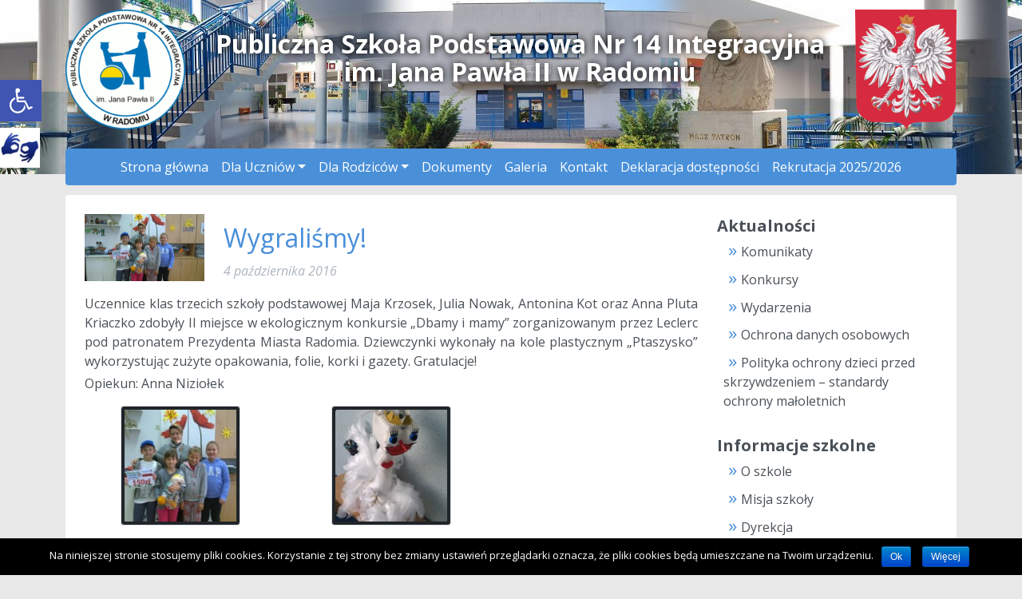

--- FILE ---
content_type: text/html; charset=UTF-8
request_url: https://www.psp14.radom.pl/wygralismy/
body_size: 68976
content:
<!DOCTYPE html>
<html xmlns="http://www.w3.org/1999/xhtml" lang="pl-PL">

<head>

<meta charset="UTF-8">
<meta name="viewport" content="width=device-width, initial-scale=1">
<link rel="profile" href="http://gmpg.org/xfn/11">

<link rel="stylesheet" type="text/css" media="all" href="https://www.psp14.radom.pl/wp-content/themes/self/style.css" />

<title>Wygraliśmy! - Publiczna Szkoła Podstawowa Nr 14 Integracyjna im. Jana Pawła II w Radomiu</title>

<!-- This site is optimized with the Yoast SEO plugin v12.2 - https://yoast.com/wordpress/plugins/seo/ -->
<meta name="robots" content="max-snippet:-1, max-image-preview:large, max-video-preview:-1"/>
<link rel="canonical" href="https://www.psp14.radom.pl/wygralismy/" />
<meta property="og:locale" content="pl_PL" />
<meta property="og:type" content="article" />
<meta property="og:title" content="Wygraliśmy! - Publiczna Szkoła Podstawowa Nr 14 Integracyjna im. Jana Pawła II w Radomiu" />
<meta property="og:description" content="Uczennice klas trzecich szkoły podstawowej Maja Krzosek, Julia Nowak, Antonina Kot oraz Anna Pluta Kriaczko zdobyły II miejsce w ekologicznym konkursie „Dbamy i mamy” zorganizowanym przez Leclerc pod patronatem Prezydenta Miasta Radomia." />
<meta property="og:url" content="https://www.psp14.radom.pl/wygralismy/" />
<meta property="og:site_name" content="Publiczna Szkoła Podstawowa Nr 14 Integracyjna im. Jana Pawła II w Radomiu" />
<meta property="article:section" content="2016/2017" />
<meta property="article:published_time" content="2016-10-04T19:58:00+00:00" />
<meta property="article:modified_time" content="2017-04-06T20:27:08+00:00" />
<meta property="og:updated_time" content="2017-04-06T20:27:08+00:00" />
<meta property="og:image" content="https://www.psp14.radom.pl/wp-content/uploads/2016/10/1jpg.jpg" />
<meta property="og:image:secure_url" content="https://www.psp14.radom.pl/wp-content/uploads/2016/10/1jpg.jpg" />
<meta property="og:image:width" content="800" />
<meta property="og:image:height" content="450" />
<meta name="twitter:card" content="summary_large_image" />
<meta name="twitter:description" content="Uczennice klas trzecich szkoły podstawowej Maja Krzosek, Julia Nowak, Antonina Kot oraz Anna Pluta Kriaczko zdobyły II miejsce w ekologicznym konkursie „Dbamy i mamy” zorganizowanym przez Leclerc pod patronatem Prezydenta Miasta Radomia." />
<meta name="twitter:title" content="Wygraliśmy! - Publiczna Szkoła Podstawowa Nr 14 Integracyjna im. Jana Pawła II w Radomiu" />
<meta name="twitter:image" content="https://www.psp14.radom.pl/wp-content/uploads/2016/10/1jpg.jpg" />
<script type='application/ld+json' class='yoast-schema-graph yoast-schema-graph--main'>{"@context":"https://schema.org","@graph":[{"@type":"WebSite","@id":"https://www.psp14.radom.pl/#website","url":"https://www.psp14.radom.pl/","name":"Publiczna Szko\u0142a Podstawowa Nr 14 Integracyjna im. Jana Paw\u0142a II w Radomiu","potentialAction":{"@type":"SearchAction","target":"https://www.psp14.radom.pl/?s={search_term_string}","query-input":"required name=search_term_string"}},{"@type":"ImageObject","@id":"https://www.psp14.radom.pl/wygralismy/#primaryimage","url":"https://www.psp14.radom.pl/wp-content/uploads/2016/10/1jpg.jpg","width":800,"height":450},{"@type":"WebPage","@id":"https://www.psp14.radom.pl/wygralismy/#webpage","url":"https://www.psp14.radom.pl/wygralismy/","inLanguage":"pl-PL","name":"Wygrali\u015bmy! - Publiczna Szko\u0142a Podstawowa Nr 14 Integracyjna im. Jana Paw\u0142a II w Radomiu","isPartOf":{"@id":"https://www.psp14.radom.pl/#website"},"primaryImageOfPage":{"@id":"https://www.psp14.radom.pl/wygralismy/#primaryimage"},"datePublished":"2016-10-04T19:58:00+00:00","dateModified":"2017-04-06T20:27:08+00:00","author":{"@id":"https://www.psp14.radom.pl/#/schema/person/a29ac710f3fb8ba61f10286c3dbec9a3"},"breadcrumb":{"@id":"https://www.psp14.radom.pl/wygralismy/#breadcrumb"}},{"@type":"BreadcrumbList","@id":"https://www.psp14.radom.pl/wygralismy/#breadcrumb","itemListElement":[{"@type":"ListItem","position":1,"item":{"@type":"WebPage","@id":"https://www.psp14.radom.pl/","url":"https://www.psp14.radom.pl/","name":"Home"}},{"@type":"ListItem","position":2,"item":{"@type":"WebPage","@id":"https://www.psp14.radom.pl/wygralismy/","url":"https://www.psp14.radom.pl/wygralismy/","name":"Wygrali\u015bmy!"}}]},{"@type":["Person"],"@id":"https://www.psp14.radom.pl/#/schema/person/a29ac710f3fb8ba61f10286c3dbec9a3","name":"Izabela Kaniewska","image":{"@type":"ImageObject","@id":"https://www.psp14.radom.pl/#authorlogo","url":"https://secure.gravatar.com/avatar/78df136b0010c804ba713b08e5adc749?s=96&d=mm&r=g","caption":"Izabela Kaniewska"},"sameAs":[]}]}</script>
<!-- / Yoast SEO plugin. -->

<link rel='dns-prefetch' href='//s.w.org' />
<link rel="alternate" type="application/rss+xml" title="Publiczna Szkoła Podstawowa Nr 14 Integracyjna im. Jana Pawła II w Radomiu &raquo; Kanał z wpisami" href="https://www.psp14.radom.pl/feed/" />
<link rel="alternate" type="application/rss+xml" title="Publiczna Szkoła Podstawowa Nr 14 Integracyjna im. Jana Pawła II w Radomiu &raquo; Kanał z komentarzami" href="https://www.psp14.radom.pl/comments/feed/" />
		<script type="text/javascript">
			window._wpemojiSettings = {"baseUrl":"https:\/\/s.w.org\/images\/core\/emoji\/12.0.0-1\/72x72\/","ext":".png","svgUrl":"https:\/\/s.w.org\/images\/core\/emoji\/12.0.0-1\/svg\/","svgExt":".svg","source":{"concatemoji":"https:\/\/www.psp14.radom.pl\/wp-includes\/js\/wp-emoji-release.min.js?ver=c0b804b618ff2e061fc3130a1fee8d67"}};
			!function(a,b,c){function d(a,b){var c=String.fromCharCode;l.clearRect(0,0,k.width,k.height),l.fillText(c.apply(this,a),0,0);var d=k.toDataURL();l.clearRect(0,0,k.width,k.height),l.fillText(c.apply(this,b),0,0);var e=k.toDataURL();return d===e}function e(a){var b;if(!l||!l.fillText)return!1;switch(l.textBaseline="top",l.font="600 32px Arial",a){case"flag":return!(b=d([55356,56826,55356,56819],[55356,56826,8203,55356,56819]))&&(b=d([55356,57332,56128,56423,56128,56418,56128,56421,56128,56430,56128,56423,56128,56447],[55356,57332,8203,56128,56423,8203,56128,56418,8203,56128,56421,8203,56128,56430,8203,56128,56423,8203,56128,56447]),!b);case"emoji":return b=d([55357,56424,55356,57342,8205,55358,56605,8205,55357,56424,55356,57340],[55357,56424,55356,57342,8203,55358,56605,8203,55357,56424,55356,57340]),!b}return!1}function f(a){var c=b.createElement("script");c.src=a,c.defer=c.type="text/javascript",b.getElementsByTagName("head")[0].appendChild(c)}var g,h,i,j,k=b.createElement("canvas"),l=k.getContext&&k.getContext("2d");for(j=Array("flag","emoji"),c.supports={everything:!0,everythingExceptFlag:!0},i=0;i<j.length;i++)c.supports[j[i]]=e(j[i]),c.supports.everything=c.supports.everything&&c.supports[j[i]],"flag"!==j[i]&&(c.supports.everythingExceptFlag=c.supports.everythingExceptFlag&&c.supports[j[i]]);c.supports.everythingExceptFlag=c.supports.everythingExceptFlag&&!c.supports.flag,c.DOMReady=!1,c.readyCallback=function(){c.DOMReady=!0},c.supports.everything||(h=function(){c.readyCallback()},b.addEventListener?(b.addEventListener("DOMContentLoaded",h,!1),a.addEventListener("load",h,!1)):(a.attachEvent("onload",h),b.attachEvent("onreadystatechange",function(){"complete"===b.readyState&&c.readyCallback()})),g=c.source||{},g.concatemoji?f(g.concatemoji):g.wpemoji&&g.twemoji&&(f(g.twemoji),f(g.wpemoji)))}(window,document,window._wpemojiSettings);
		</script>
		<style type="text/css">
img.wp-smiley,
img.emoji {
	display: inline !important;
	border: none !important;
	box-shadow: none !important;
	height: 1em !important;
	width: 1em !important;
	margin: 0 .07em !important;
	vertical-align: -0.1em !important;
	background: none !important;
	padding: 0 !important;
}
</style>
	<link rel='stylesheet' id='wp-block-library-css'  href='https://www.psp14.radom.pl/wp-includes/css/dist/block-library/style.min.css?ver=c0b804b618ff2e061fc3130a1fee8d67' type='text/css' media='all' />
<link rel='stylesheet' id='cookie-notice-front-css'  href='https://www.psp14.radom.pl/wp-content/plugins/cookie-notice/css/front.min.css?ver=c0b804b618ff2e061fc3130a1fee8d67' type='text/css' media='all' />
<link rel='stylesheet' id='responsive-lightbox-swipebox-css'  href='https://www.psp14.radom.pl/wp-content/plugins/responsive-lightbox/assets/swipebox/css/swipebox.min.css?ver=2.1.0' type='text/css' media='all' />
<link rel='stylesheet' id='pojo-a11y-css'  href='https://www.psp14.radom.pl/wp-content/plugins/pojo-accessibility/assets/css/style.min.css?ver=1.0.0' type='text/css' media='all' />
<script type='text/javascript' src='https://www.psp14.radom.pl/wp-includes/js/jquery/jquery.js?ver=1.12.4-wp'></script>
<script type='text/javascript' src='https://www.psp14.radom.pl/wp-includes/js/jquery/jquery-migrate.min.js?ver=1.4.1'></script>
<script type='text/javascript' src='https://www.psp14.radom.pl/wp-content/plugins/responsive-lightbox/assets/infinitescroll/infinite-scroll.pkgd.min.js?ver=c0b804b618ff2e061fc3130a1fee8d67'></script>
<link rel='https://api.w.org/' href='https://www.psp14.radom.pl/wp-json/' />
<link rel="EditURI" type="application/rsd+xml" title="RSD" href="https://www.psp14.radom.pl/xmlrpc.php?rsd" />
<link rel="wlwmanifest" type="application/wlwmanifest+xml" href="https://www.psp14.radom.pl/wp-includes/wlwmanifest.xml" /> 

<link rel='shortlink' href='https://www.psp14.radom.pl/?p=3747' />
<link rel="alternate" type="application/json+oembed" href="https://www.psp14.radom.pl/wp-json/oembed/1.0/embed?url=https%3A%2F%2Fwww.psp14.radom.pl%2Fwygralismy%2F" />
<link rel="alternate" type="text/xml+oembed" href="https://www.psp14.radom.pl/wp-json/oembed/1.0/embed?url=https%3A%2F%2Fwww.psp14.radom.pl%2Fwygralismy%2F&#038;format=xml" />


<style type="text/css">
#pojo-a11y-toolbar .pojo-a11y-toolbar-toggle a{ background-color: #4054b2;	color: #ffffff;}
#pojo-a11y-toolbar .pojo-a11y-toolbar-overlay, #pojo-a11y-toolbar .pojo-a11y-toolbar-overlay ul.pojo-a11y-toolbar-items.pojo-a11y-links{ border-color: #4054b2;}
body.pojo-a11y-focusable a:focus{ outline-style: solid !important;	outline-width: 1px !important;	outline-color: #FF0000 !important;}
#pojo-a11y-toolbar{ top: 100px !important;}
#pojo-a11y-toolbar .pojo-a11y-toolbar-overlay{ background-color: #ffffff;}
#pojo-a11y-toolbar .pojo-a11y-toolbar-overlay ul.pojo-a11y-toolbar-items li.pojo-a11y-toolbar-item a, #pojo-a11y-toolbar .pojo-a11y-toolbar-overlay p.pojo-a11y-toolbar-title{ color: #333333;}
#pojo-a11y-toolbar .pojo-a11y-toolbar-overlay ul.pojo-a11y-toolbar-items li.pojo-a11y-toolbar-item a.active{ background-color: #4054b2;	color: #ffffff;}
@media (max-width: 767px) { #pojo-a11y-toolbar { top: 50px !important; } }</style><style type="text/css" id="custom-background-css">
body.custom-background { background-color: #e8e8e8; }
</style>
			<style type="text/css" id="wp-custom-css">
			#top {
	background-image: url('/wp-content/themes/self/background.jpg');
  background-repeat: repeat-x;
}

.menu-show-1.menu-dropdown-1 div > ul > li > ul {
	width: 300px;
}

.widget_selfpoweredwidget {
	display: none;
}




		</style>
		
</head>

<body class="post-template-default single single-post postid-3747 single-format-standard custom-background cookies-not-set">



	<div id="body_top">
		<div class="inner">
		</div>
	</div><!-- body_top -->

	<div id="main">

		<div id="main_top">
			<div class="inner">
			</div>
		</div><!-- main_top -->

		<div id="top">
			<div class="inner">
<div id="widget_text-2" class="widget-grid order-xl-2 col-lg-24 col-xl  widget widget_text"><div style="min-height: 100px; " class="widget-body text-center text-white text-shadow-black-lg font-weight-bold h2 ">			<div class="textwidget"><a>Publiczna Szkoła Podstawowa Nr 14 Integracyjna<br />im. Jana Pawła II w Radomiu</a></div>
		</div></div><div id="widget_media_image-6" class="widget-grid order-xl-1  widget widget_media_image"><div style="" class="widget-body"><img width="150" height="150" src="https://www.psp14.radom.pl/wp-content/uploads/2018/05/logo-psp-14-150x150.png" class="image wp-image-8765  attachment-thumbnail size-thumbnail" alt="Logo Publicznej Szkoły Podstawowej Nr 14 Integracyjnej" style="max-width: 100%; height: auto;" title="Logo Publicznej Szkoły Podstawowej Nr 14 Integracyjnej" srcset="https://www.psp14.radom.pl/wp-content/uploads/2018/05/logo-psp-14-150x150.png 150w, https://www.psp14.radom.pl/wp-content/uploads/2018/05/logo-psp-14-300x300.png 300w, https://www.psp14.radom.pl/wp-content/uploads/2018/05/logo-psp-14-768x768.png 768w, https://www.psp14.radom.pl/wp-content/uploads/2018/05/logo-psp-14.png 800w" sizes="(max-width: 150px) 100vw, 150px" /></div></div><div id="widget_media_image-5" class="widget-grid order-xl-3  widget widget_media_image"><div style="" class="widget-body"><img width="127" height="150" src="https://www.psp14.radom.pl/wp-content/uploads/2015/08/godlo-254x300.png" class="image wp-image-5  attachment-127x150 size-127x150" alt="Godło Polski" style="max-width: 100%; height: auto;" title="Godło Polski" srcset="https://www.psp14.radom.pl/wp-content/uploads/2015/08/godlo-254x300.png 254w, https://www.psp14.radom.pl/wp-content/uploads/2015/08/godlo.png 320w" sizes="(max-width: 127px) 100vw, 127px" /></div></div><div id="widget_nav_menu-2" class="widget-grid menu menu-horizontal-md-1 menu-horizontal-lg-1 menu-horizontal-xl-1 menu-noindent menu-dropdown-1 menu-show-1 col-24 order-md-4 w-100  widget widget_nav_menu"><div style="" class="widget-body text-white p-1 bg-primary rounded w-100 d-flex justify-content-center "><div class="menu-menu-gorne-container"><button class="collapse-icon"></button> <ul id="menu-menu-gorne" class="menu"><li id="menu-item-26" class="menu-item menu-item-type-custom menu-item-object-custom menu-item-26"><a href="http://psp14.radom.pl/" data-hover="Strona główna"><span>Strona główna</span></a></li>
<li id="menu-item-307" class="menu-item menu-item-type-post_type menu-item-object-page menu-item-has-children menu-item-307"><a href="https://www.psp14.radom.pl/dla-uczniow/samorzad-uczniowski/" data-hover="Dla Uczniów"><span>Dla Uczniów</span></a>
<ul class="sub-menu">
	<li id="menu-item-518" class="menu-item menu-item-type-post_type menu-item-object-page menu-item-518"><a href="https://www.psp14.radom.pl/dla-uczniow/samorzad-uczniowski/" data-hover="Samorząd Uczniowski"><span>Samorząd Uczniowski</span></a></li>
	<li id="menu-item-516" class="menu-item menu-item-type-post_type menu-item-object-page menu-item-516"><a href="https://www.psp14.radom.pl/dla-uczniow/plan-zajec/" data-hover="Plan zajęć"><span>Plan zajęć</span></a></li>
	<li id="menu-item-517" class="menu-item menu-item-type-post_type menu-item-object-page menu-item-517"><a href="https://www.psp14.radom.pl/dla-uczniow/plan-zajec-dla-klas-0/" data-hover="Plan zajęć dla klas 0"><span>Plan zajęć dla klas 0</span></a></li>
	<li id="menu-item-514" class="menu-item menu-item-type-post_type menu-item-object-page menu-item-514"><a href="https://www.psp14.radom.pl/dla-uczniow/kalendarz-imprez-szkolnych/" data-hover="Kalendarz imprez szkolnych 2025/2026"><span>Kalendarz imprez szkolnych 2025/2026</span></a></li>
	<li id="menu-item-710" class="menu-item menu-item-type-post_type menu-item-object-page menu-item-710"><a href="https://www.psp14.radom.pl/dla-uczniow/zasady-dzialania-szkolnego-kola-wolontariatu/" data-hover="Zasady działania Szkolnego Koła Wolontariatu"><span>Zasady działania Szkolnego Koła Wolontariatu</span></a></li>
	<li id="menu-item-1400" class="menu-item menu-item-type-post_type menu-item-object-page menu-item-1400"><a href="https://www.psp14.radom.pl/dla-uczniow/regulamin-samorzadu-uczniowskiego-publicznej-szkoly-podstawowej-nr-14-oraz-publicznego-gimnazjum-nr-14-w-radomiu/" data-hover="Regulamin Samorządu Uczniowskiego"><span>Regulamin Samorządu Uczniowskiego</span></a></li>
	<li id="menu-item-521" class="menu-item menu-item-type-custom menu-item-object-custom menu-item-521"><a href="https://adfslight.vulcan.net.pl/radomprojekt/LoginPage.aspx?ReturnUrl=%2fradomprojekt%2fDefault.aspx%3fwa%3dwsignin1.0%26wtrealm%3dhttps%253A%252F%252Fsynergia.librus.pl%252Floguj%252Fradom" data-hover="E-Dziennik"><span>E-Dziennik</span></a></li>
	<li id="menu-item-15757" class="menu-item menu-item-type-custom menu-item-object-custom menu-item-15757"><a href="https://login.microsoftonline.com/" data-hover="Poczta szkolna"><span>Poczta szkolna</span></a></li>
	<li id="menu-item-20673" class="menu-item menu-item-type-post_type menu-item-object-page menu-item-20673"><a href="https://www.psp14.radom.pl/egzamin-osmoklasisty-maj-2023-r/" data-hover="Egzamin ósmoklasisty –  maj 2023 r."><span>Egzamin ósmoklasisty –  maj 2023 r.</span></a></li>
</ul>
</li>
<li id="menu-item-308" class="menu-item menu-item-type-post_type menu-item-object-page menu-item-has-children menu-item-308"><a href="https://www.psp14.radom.pl/ogloszenia/" data-hover="Dla Rodziców"><span>Dla Rodziców</span></a>
<ul class="sub-menu">
	<li id="menu-item-2781" class="menu-item menu-item-type-post_type menu-item-object-page menu-item-2781"><a href="https://www.psp14.radom.pl/rodzice-dzieci-niepelnosprawnych/" data-hover="Rodzice dzieci ze specjalnymi potrzebami edukacyjnymi"><span>Rodzice dzieci ze specjalnymi potrzebami edukacyjnymi</span></a></li>
	<li id="menu-item-506" class="menu-item menu-item-type-post_type menu-item-object-page menu-item-506"><a href="https://www.psp14.radom.pl/ogloszenia/" data-hover="Informacje"><span>Informacje</span></a></li>
	<li id="menu-item-507" class="menu-item menu-item-type-post_type menu-item-object-page menu-item-507"><a href="https://www.psp14.radom.pl/dyzury-nauczycieli/" data-hover="Konsultacje dla rodziców"><span>Konsultacje dla rodziców</span></a></li>
	<li id="menu-item-508" class="menu-item menu-item-type-post_type menu-item-object-page menu-item-508"><a href="https://www.psp14.radom.pl/kalendarz-roku-szkolnego/" data-hover="Kalendarz roku szkolnego 2025/2026"><span>Kalendarz roku szkolnego 2025/2026</span></a></li>
	<li id="menu-item-509" class="menu-item menu-item-type-post_type menu-item-object-page menu-item-509"><a href="https://www.psp14.radom.pl/rada-rodzicow/" data-hover="Rada Rodziców"><span>Rada Rodziców</span></a></li>
	<li id="menu-item-510" class="menu-item menu-item-type-post_type menu-item-object-page menu-item-510"><a href="https://www.psp14.radom.pl/kasa/" data-hover="Kasa"><span>Kasa</span></a></li>
	<li id="menu-item-14980" class="menu-item menu-item-type-post_type menu-item-object-page menu-item-14980"><a href="https://www.psp14.radom.pl/obiady-jadlospis/" data-hover="Obiady"><span>Obiady</span></a></li>
	<li id="menu-item-511" class="menu-item menu-item-type-post_type menu-item-object-page menu-item-511"><a href="https://www.psp14.radom.pl/swiadomym-rodzicem-byc/" data-hover="Świadomym rodzicem być"><span>Świadomym rodzicem być</span></a></li>
	<li id="menu-item-512" class="menu-item menu-item-type-post_type menu-item-object-page menu-item-512"><a href="https://www.psp14.radom.pl/jak-uzyskac-dostep-do-e-dziennika/" data-hover="Jak uzyskać dostęp do e-dziennika?"><span>Jak uzyskać dostęp do e-dziennika?</span></a></li>
	<li id="menu-item-24569" class="menu-item menu-item-type-post_type menu-item-object-page menu-item-24569"><a href="https://www.psp14.radom.pl/instrukcja-dla-rodzica-sposob-dodania-zdjec-do-legitymacji/" data-hover="Instrukcja dla rodzica – sposób dodania zdjęć do legitymacji"><span>Instrukcja dla rodzica – sposób dodania zdjęć do legitymacji</span></a></li>
	<li id="menu-item-513" class="menu-item menu-item-type-custom menu-item-object-custom menu-item-513"><a href="https://adfslight.vulcan.net.pl/radomprojekt/LoginPage.aspx?ReturnUrl=%2fradomprojekt%2fDefault.aspx%3fwa%3dwsignin1.0%26wtrealm%3dhttps%253A%252F%252Fsynergia.librus.pl%252Floguj%252Fradom" data-hover="E-Dziennik"><span>E-Dziennik</span></a></li>
	<li id="menu-item-16513" class="menu-item menu-item-type-post_type menu-item-object-page menu-item-16513"><a href="https://www.psp14.radom.pl/ubezpieczenie-nnw-uczniow/" data-hover="Ubezpieczenie NNW uczniów"><span>Ubezpieczenie NNW uczniów</span></a></li>
</ul>
</li>
<li id="menu-item-416" class="menu-item menu-item-type-post_type menu-item-object-page menu-item-416"><a href="https://www.psp14.radom.pl/dokumenty-szkolne/" data-hover="Dokumenty"><span>Dokumenty</span></a></li>
<li id="menu-item-25" class="menu-item menu-item-type-post_type menu-item-object-page menu-item-25"><a href="https://www.psp14.radom.pl/galeria/" data-hover="Galeria"><span>Galeria</span></a></li>
<li id="menu-item-24" class="menu-item menu-item-type-post_type menu-item-object-page menu-item-24"><a href="https://www.psp14.radom.pl/kontakt/" data-hover="Kontakt"><span>Kontakt</span></a></li>
<li id="menu-item-15974" class="menu-item menu-item-type-post_type menu-item-object-page menu-item-15974"><a href="https://www.psp14.radom.pl/deklaracja-dostepnosci/" data-hover="Deklaracja dostępności"><span>Deklaracja dostępności</span></a></li>
<li id="menu-item-23410" class="menu-item menu-item-type-post_type menu-item-object-page menu-item-23410"><a href="https://www.psp14.radom.pl/rekrutacja-2025-2026/" data-hover="Rekrutacja 2025/2026"><span>Rekrutacja 2025/2026</span></a></li>
</ul></div></div></div>			</div>
		</div><!-- top -->

		<div id="middle">
			<div class="inner">

			<div id="middle_top">
			</div><!-- middle_top -->

			<div id="columns">

				<div id="middle_left"></div><!-- middle_left -->

				<div id="middle_center">

					<div id="middle_center_top">
					</div><!-- middle_center_top -->

					<!-- real content follows -->


<div id="content">





<div class="_icon_val _val">
<a href="https://www.psp14.radom.pl/wp-content/uploads/2016/10/1jpg.jpg" alt="Wygraliśmy!" title="Wygraliśmy!">
<img width="300" height="169" src="https://www.psp14.radom.pl/wp-content/uploads/2016/10/1jpg-300x169.jpg" class="attachment-medium size-medium wp-post-image" alt="" srcset="https://www.psp14.radom.pl/wp-content/uploads/2016/10/1jpg-300x169.jpg 300w, https://www.psp14.radom.pl/wp-content/uploads/2016/10/1jpg.jpg 800w" sizes="(max-width: 300px) 100vw, 300px" /></a>
</div>



<div class="_block_main_open _block">


<h2 class="_header_val _val">
<a href="https://www.psp14.radom.pl/wygralismy/">
Wygraliśmy!</a>
</h2>




<div class="_date_val _val">
4 października 2016</div>



</div>


<div class="_content_val _val">
   <p style="text-align: justify;">Uczennice klas trzecich szkoły podstawowej Maja Krzosek, Julia Nowak, Antonina Kot oraz Anna Pluta Kriaczko zdobyły II miejsce w ekologicznym konkursie „Dbamy i mamy” zorganizowanym przez Leclerc pod patronatem Prezydenta Miasta Radomia. Dziewczynki wykonały na kole plastycznym „Ptaszysko” wykorzystując zużyte opakowania, folie, korki i gazety. Gratulacje!</p>
<p style="text-align: justify;">Opiekun: Anna Niziołek</p>
<div id='gallery-2' class='gallery galleryid-3747 gallery-columns-3 gallery-size-thumbnail'><dl class='gallery-item'>
			<dt class='gallery-icon landscape'>
				<a href='https://www.psp14.radom.pl/wp-content/uploads/2016/10/1jpg.jpg' title="" data-rl_title="" class="rl-gallery-link" data-rl_caption="" data-rel="lightbox-gallery-2"><img width="150" height="150" src="https://www.psp14.radom.pl/wp-content/uploads/2016/10/1jpg-150x150.jpg" class="attachment-thumbnail size-thumbnail" alt="" /></a>
			</dt></dl><dl class='gallery-item'>
			<dt class='gallery-icon portrait'>
				<a href='https://www.psp14.radom.pl/wp-content/uploads/2016/10/2.jpg' title="" data-rl_title="" class="rl-gallery-link" data-rl_caption="" data-rel="lightbox-gallery-2"><img width="150" height="150" src="https://www.psp14.radom.pl/wp-content/uploads/2016/10/2-150x150.jpg" class="attachment-thumbnail size-thumbnail" alt="" /></a>
			</dt></dl>
			
		</div>

</div>






</div>



						<!-- real content ends -->

					<div id="middle_center_bottom">
					</div><!-- middle_center_bottom -->

				</div><!-- middle_center -->

				<div id="middle_right"><div id="widget_nav_menu-12" class="widget-grid menu menu-icon menu-noindent  widget widget_nav_menu"><div style="" class="widget-body widget-noicon "><div class="widget_label">Aktualności</div><div class="menu-aktualnosci-container"><button class="collapse-icon"></button> <ul id="menu-aktualnosci" class="menu"><li id="menu-item-640" class="menu-item menu-item-type-taxonomy menu-item-object-category menu-item-640"><a href="https://www.psp14.radom.pl/category/komunikaty/" data-hover="Komunikaty"><span>Komunikaty</span></a></li>
<li id="menu-item-641" class="menu-item menu-item-type-taxonomy menu-item-object-category current-post-ancestor current-menu-parent current-post-parent menu-item-641"><a href="https://www.psp14.radom.pl/category/konkursy/" data-hover="Konkursy"><span>Konkursy</span></a></li>
<li id="menu-item-642" class="menu-item menu-item-type-taxonomy menu-item-object-category menu-item-642"><a href="https://www.psp14.radom.pl/category/wydarzenia/" data-hover="Wydarzenia"><span>Wydarzenia</span></a></li>
<li id="menu-item-8993" class="menu-item menu-item-type-post_type menu-item-object-page menu-item-8993"><a href="https://www.psp14.radom.pl/ochrona-danych-osobowych/" data-hover="Ochrona danych osobowych"><span>Ochrona danych osobowych</span></a></li>
<li id="menu-item-22295" class="menu-item menu-item-type-post_type menu-item-object-page menu-item-22295"><a href="https://www.psp14.radom.pl/polityka-ochrony-dzieci-przed-skrzywdzeniem-standardy-ochrony-maloletnich/" data-hover="Polityka ochrony dzieci przed skrzywdzeniem – standardy ochrony małoletnich"><span>Polityka ochrony dzieci przed skrzywdzeniem – standardy ochrony małoletnich</span></a></li>
</ul></div></div></div><div id="widget_nav_menu-4" class="widget-grid menu menu-icon menu-noindent  widget widget_nav_menu"><div style="" class="widget-body widget-noicon "><div class="widget_label">Informacje szkolne</div><div class="menu-informacje-szkolne-container"><button class="collapse-icon"></button> <ul id="menu-informacje-szkolne" class="menu"><li id="menu-item-142" class="menu-item menu-item-type-post_type menu-item-object-page menu-item-142"><a href="https://www.psp14.radom.pl/informacje-szkolne/o-szkole/" data-hover="O szkole"><span>O szkole</span></a></li>
<li id="menu-item-141" class="menu-item menu-item-type-post_type menu-item-object-page menu-item-141"><a href="https://www.psp14.radom.pl/informacje-szkolne/misja-szkoly/" data-hover="Misja szkoły"><span>Misja szkoły</span></a></li>
<li id="menu-item-162" class="menu-item menu-item-type-post_type menu-item-object-page menu-item-162"><a href="https://www.psp14.radom.pl/informacje-szkolne/dyrekcja/" data-hover="Dyrekcja"><span>Dyrekcja</span></a></li>
<li id="menu-item-161" class="menu-item menu-item-type-post_type menu-item-object-page menu-item-161"><a href="https://www.psp14.radom.pl/informacje-szkolne/historia-szkoly/" data-hover="Historia szkoły"><span>Historia szkoły</span></a></li>
<li id="menu-item-160" class="menu-item menu-item-type-post_type menu-item-object-page menu-item-160"><a href="https://www.psp14.radom.pl/informacje-szkolne/nasz-patron/" data-hover="Nasz Patron"><span>Nasz Patron</span></a></li>
<li id="menu-item-695" class="menu-item menu-item-type-post_type menu-item-object-page menu-item-695"><a href="https://www.psp14.radom.pl/informacje-szkolne/osiagniecia/" data-hover="Osiągnięcia"><span>Osiągnięcia</span></a></li>
<li id="menu-item-159" class="menu-item menu-item-type-post_type menu-item-object-page menu-item-159"><a href="https://www.psp14.radom.pl/informacje-szkolne/rodzina-szkol-im-jana-pawla-ii/" data-hover="Rodzina Szkół im Jana Pawła II"><span>Rodzina Szkół im Jana Pawła II</span></a></li>
<li id="menu-item-158" class="menu-item menu-item-type-post_type menu-item-object-page menu-item-158"><a href="https://www.psp14.radom.pl/informacje-szkolne/artykuly-prasowe/" data-hover="Media o nas"><span>Media o nas</span></a></li>
<li id="menu-item-163" class="menu-item menu-item-type-post_type menu-item-object-page menu-item-163"><a href="https://www.psp14.radom.pl/informacje-szkolne/nasi-stypendysci/" data-hover="Nasi stypendyści"><span>Nasi stypendyści</span></a></li>
</ul></div></div></div><div id="widget_nav_menu-6" class="widget-grid menu menu-icon menu-noindent  widget widget_nav_menu"><div style="" class="widget-body widget-noicon "><div class="widget_label">Opieka, wychowanie, terapia i inne</div><div class="menu-opieka-wychowanie-terapia-i-inne-container"><button class="collapse-icon"></button> <ul id="menu-opieka-wychowanie-terapia-i-inne" class="menu"><li id="menu-item-231" class="menu-item menu-item-type-post_type menu-item-object-page menu-item-231"><a href="https://www.psp14.radom.pl/opieka-wychowanie-terapia-i-inne/biofeedback/" data-hover="Biofeedback"><span>Biofeedback</span></a></li>
<li id="menu-item-232" class="menu-item menu-item-type-post_type menu-item-object-page menu-item-232"><a href="https://www.psp14.radom.pl/opieka-wychowanie-terapia-i-inne/tomatis/" data-hover="Tomatis"><span>Tomatis</span></a></li>
<li id="menu-item-233" class="menu-item menu-item-type-post_type menu-item-object-page menu-item-233"><a href="https://www.psp14.radom.pl/opieka-wychowanie-terapia-i-inne/integracja-sensoryczno-motoryczna/" data-hover="Integracja sensoryczno-motoryczna"><span>Integracja sensoryczno-motoryczna</span></a></li>
<li id="menu-item-234" class="menu-item menu-item-type-post_type menu-item-object-page menu-item-234"><a href="https://www.psp14.radom.pl/opieka-wychowanie-terapia-i-inne/rehabilitacja/" data-hover="Rehabilitacja"><span>Rehabilitacja</span></a></li>
<li id="menu-item-235" class="menu-item menu-item-type-post_type menu-item-object-page menu-item-235"><a href="https://www.psp14.radom.pl/opieka-wychowanie-terapia-i-inne/logopeda/" data-hover="Logopeda"><span>Logopeda</span></a></li>
<li id="menu-item-236" class="menu-item menu-item-type-post_type menu-item-object-page menu-item-236"><a href="https://www.psp14.radom.pl/opieka-wychowanie-terapia-i-inne/pedagog-psycholog/" data-hover="Pedagog/Psycholog"><span>Pedagog/Psycholog</span></a></li>
<li id="menu-item-237" class="menu-item menu-item-type-post_type menu-item-object-page menu-item-237"><a href="https://www.psp14.radom.pl/opieka-wychowanie-terapia-i-inne/swietlica/" data-hover="Świetlica"><span>Świetlica</span></a></li>
<li id="menu-item-238" class="menu-item menu-item-type-post_type menu-item-object-page menu-item-238"><a href="https://www.psp14.radom.pl/opieka-wychowanie-terapia-i-inne/biblioteka/" data-hover="Biblioteka"><span>Biblioteka</span></a></li>
<li id="menu-item-3476" class="menu-item menu-item-type-post_type menu-item-object-page menu-item-3476"><a href="https://www.psp14.radom.pl/przedmioty/" data-hover="Przedmioty"><span>Przedmioty</span></a></li>
<li id="menu-item-3475" class="menu-item menu-item-type-post_type menu-item-object-page menu-item-3475"><a href="https://www.psp14.radom.pl/zajecia-dodatkowe/" data-hover="Zajęcia dodatkowe"><span>Zajęcia dodatkowe</span></a></li>
<li id="menu-item-23497" class="menu-item menu-item-type-post_type menu-item-object-page menu-item-23497"><a href="https://www.psp14.radom.pl/doradztwo-zawodowe/" data-hover="Doradztwo zawodowe"><span>Doradztwo zawodowe</span></a></li>
</ul></div></div></div><div id="widget_nav_menu-8" class="widget-grid menu menu-icon menu-noindent  widget widget_nav_menu"><div style="" class="widget-body widget-noicon "><div class="widget_label">Projekty</div><div class="menu-projekty-container"><button class="collapse-icon"></button> <ul id="menu-projekty" class="menu"><li id="menu-item-24251" class="menu-item menu-item-type-post_type menu-item-object-page menu-item-24251"><a href="https://www.psp14.radom.pl/24250-2/" data-hover="Dostępność Publicznej Szkoły Podstawowej Nr 14 Integracyjnej w Radomiu"><span>Dostępność Publicznej Szkoły Podstawowej Nr 14 Integracyjnej w Radomiu</span></a></li>
<li id="menu-item-19409" class="menu-item menu-item-type-post_type menu-item-object-page menu-item-19409"><a href="https://www.psp14.radom.pl/laboratoria-przyszlosci/" data-hover="Laboratoria Przyszłości"><span>Laboratoria Przyszłości</span></a></li>
<li id="menu-item-5644" class="menu-item menu-item-type-post_type menu-item-object-page menu-item-5644"><a href="https://www.psp14.radom.pl/ogarnij-inzynierie/" data-hover="Ogarnij inżynierię"><span>Ogarnij inżynierię</span></a></li>
<li id="menu-item-7818" class="menu-item menu-item-type-post_type menu-item-object-page menu-item-7818"><a href="https://www.psp14.radom.pl/lepsza-szkola-projekt-edukacyjny/" data-hover="Lepsza szkoła – projekt edukacyjny"><span>Lepsza szkoła – projekt edukacyjny</span></a></li>
<li id="menu-item-16129" class="menu-item menu-item-type-post_type menu-item-object-page menu-item-16129"><a href="https://www.psp14.radom.pl/szkola-odpowiedzialna-cyfrowo/" data-hover="Szkoła odpowiedzialna cyfrowo"><span>Szkoła odpowiedzialna cyfrowo</span></a></li>
<li id="menu-item-3522" class="menu-item menu-item-type-post_type menu-item-object-page menu-item-3522"><a href="https://www.psp14.radom.pl/przeciwdzialanie-uzaleznieniom-i-patologiom-spolecznym/" data-hover="Przeciwdziałanie uzależnieniom i patologiom społecznym"><span>Przeciwdziałanie uzależnieniom i patologiom społecznym</span></a></li>
<li id="menu-item-864" class="menu-item menu-item-type-post_type menu-item-object-page menu-item-864"><a href="https://www.psp14.radom.pl/projekty/znajdz-wlasciwe-rozwiazanie/" data-hover="Znajdź właściwe rozwiązanie"><span>Znajdź właściwe rozwiązanie</span></a></li>
<li id="menu-item-698" class="menu-item menu-item-type-post_type menu-item-object-page menu-item-698"><a href="https://www.psp14.radom.pl/projekty/trzymaj-forme/" data-hover="Trzymaj formę"><span>Trzymaj formę</span></a></li>
<li id="menu-item-5782" class="menu-item menu-item-type-post_type menu-item-object-page menu-item-5782"><a href="https://www.psp14.radom.pl/mazowiecki-program-stypendialny-dla-uczniow-szczegolnie-uzdolnionych-najlepsza-inwestycja-w-czlowieka/" data-hover="Mazowiecki program stypendialny dla uczniów szczególnie uzdolnionych – najlepsza inwestycja w człowieka"><span>Mazowiecki program stypendialny dla uczniów szczególnie uzdolnionych – najlepsza inwestycja w człowieka</span></a></li>
<li id="menu-item-20197" class="menu-item menu-item-type-post_type menu-item-object-page menu-item-20197"><a href="https://www.psp14.radom.pl/mazowiecki-program-przygotowania-szkol-nauczycieli-i-uczniow-do-nauczania-zdalnego/" data-hover="Mazowiecki program przygotowania szkół, nauczycieli i uczniów do nauczania zdalnego"><span>Mazowiecki program przygotowania szkół, nauczycieli i uczniów do nauczania zdalnego</span></a></li>
</ul></div></div></div><div id="widget_nav_menu-9" class="widget-grid menu menu-icon menu-noindent  widget widget_nav_menu"><div style="" class="widget-body widget-noicon "><div class="menu-poczta-dziennik-container"><button class="collapse-icon"></button> <ul id="menu-poczta-dziennik" class="menu"><li id="menu-item-130" class="menu-item menu-item-type-custom menu-item-object-custom menu-item-130"><a href="https://portal.microsoftonline.com/" data-hover="Poczta szkolna"><span>Poczta szkolna</span></a></li>
<li id="menu-item-131" class="menu-item menu-item-type-custom menu-item-object-custom menu-item-131"><a href="https://adfslight.vulcan.net.pl/radomprojekt/LoginPage.aspx?ReturnUrl=%2fradomprojekt%2fDefault.aspx%3fwa%3dwsignin1.0%26wtrealm%3dhttps%253A%252F%252Fsynergia.librus.pl%252Floguj%252Fradom" data-hover="E-Dziennik"><span>E-Dziennik</span></a></li>
<li id="menu-item-10163" class="menu-item menu-item-type-custom menu-item-object-custom menu-item-10163"><a href="https://oswiatawradomiu.molnet.mol.pl/" data-hover="OPAC Mol net+"><span>OPAC Mol net+</span></a></li>
</ul></div></div></div><div id="widget_nav_menu-13" class="widget-grid menu menu-icon menu-noindent  widget widget_nav_menu"><div style="" class="widget-body widget-noicon "><div class="widget_label">Archiwum</div><div class="menu-archiwum-container"><button class="collapse-icon"></button> <ul id="menu-archiwum" class="menu"><li id="menu-item-5379" class="menu-item menu-item-type-taxonomy menu-item-object-category menu-item-5379"><a href="https://www.psp14.radom.pl/category/2015-2016/" data-hover="2015/2016"><span>2015/2016</span></a></li>
<li id="menu-item-5380" class="menu-item menu-item-type-taxonomy menu-item-object-category current-post-ancestor current-menu-parent current-post-parent menu-item-5380"><a href="https://www.psp14.radom.pl/category/2016-2017/" data-hover="2016/2017"><span>2016/2017</span></a></li>
<li id="menu-item-6504" class="menu-item menu-item-type-taxonomy menu-item-object-category menu-item-6504"><a href="https://www.psp14.radom.pl/category/20172018/" data-hover="2017/2018"><span>2017/2018</span></a></li>
<li id="menu-item-9441" class="menu-item menu-item-type-taxonomy menu-item-object-category menu-item-9441"><a href="https://www.psp14.radom.pl/category/20182019/" data-hover="2018/2019"><span>2018/2019</span></a></li>
<li id="menu-item-11869" class="menu-item menu-item-type-taxonomy menu-item-object-category menu-item-11869"><a href="https://www.psp14.radom.pl/category/2019-2020/" data-hover="2019/2020"><span>2019/2020</span></a></li>
<li id="menu-item-14956" class="menu-item menu-item-type-taxonomy menu-item-object-category menu-item-14956"><a href="https://www.psp14.radom.pl/category/2020-2021/" data-hover="2020/2021"><span>2020/2021</span></a></li>
<li id="menu-item-16526" class="menu-item menu-item-type-taxonomy menu-item-object-category menu-item-16526"><a href="https://www.psp14.radom.pl/category/2021-2022/" data-hover="2021/2022"><span>2021/2022</span></a></li>
<li id="menu-item-18793" class="menu-item menu-item-type-taxonomy menu-item-object-category menu-item-18793"><a href="https://www.psp14.radom.pl/category/2022-2023/" data-hover="2022/2023"><span>2022/2023</span></a></li>
<li id="menu-item-21197" class="menu-item menu-item-type-taxonomy menu-item-object-category menu-item-21197"><a href="https://www.psp14.radom.pl/category/2023-2024/" data-hover="2023/2024"><span>2023/2024</span></a></li>
<li id="menu-item-23411" class="menu-item menu-item-type-taxonomy menu-item-object-category menu-item-23411"><a href="https://www.psp14.radom.pl/category/2024-2025/" data-hover="2024/2025"><span>2024/2025</span></a></li>
<li id="menu-item-24562" class="menu-item menu-item-type-taxonomy menu-item-object-category menu-item-24562"><a href="https://www.psp14.radom.pl/category/2025-2026/" data-hover="2025/2026"><span>2025/2026</span></a></li>
</ul></div></div></div><div id="widget_media_image-45" class="widget-grid widget widget_media_image"><div style="" class="widget-body"><a href="https://www.psp14.radom.pl/24250-2"><img width="816" height="234" src="https://www.psp14.radom.pl/wp-content/uploads/2025/05/4.png" class="image wp-image-24254  attachment-full size-full" alt="" style="max-width: 100%; height: auto;" srcset="https://www.psp14.radom.pl/wp-content/uploads/2025/05/4.png 816w, https://www.psp14.radom.pl/wp-content/uploads/2025/05/4-300x86.png 300w, https://www.psp14.radom.pl/wp-content/uploads/2025/05/4-768x220.png 768w" sizes="(max-width: 816px) 100vw, 816px" /></a></div></div><div id="widget_media_image-30" class="widget-grid widget widget_media_image"><div style="" class="widget-body"><a href="https://www.psp14.radom.pl/laboratoria-przyszlosci/"><img width="300" height="168" src="https://www.psp14.radom.pl/wp-content/uploads/2022/10/logo-Laboratoria_Przyszłości_poziom_kolor-2-300x168.png" class="image wp-image-19016  attachment-medium size-medium" alt="" style="max-width: 100%; height: auto;" srcset="https://www.psp14.radom.pl/wp-content/uploads/2022/10/logo-Laboratoria_Przyszłości_poziom_kolor-2-300x168.png 300w, https://www.psp14.radom.pl/wp-content/uploads/2022/10/logo-Laboratoria_Przyszłości_poziom_kolor-2-768x431.png 768w, https://www.psp14.radom.pl/wp-content/uploads/2022/10/logo-Laboratoria_Przyszłości_poziom_kolor-2-1024x575.png 1024w" sizes="(max-width: 300px) 100vw, 300px" /></a></div></div><div id="widget_media_image-12" class="widget-grid widget widget_media_image"><div style="" class="widget-body"><a href="http://psp14.radom.pl/ogarnij-inzynierie/"><img width="237" height="212" src="https://www.psp14.radom.pl/wp-content/uploads/2017/05/logo_projekt.jpg" class="image wp-image-5642  attachment-full size-full" alt="Logo projektu - Ogarnij Inżynierię." style="max-width: 100%; height: auto;" /></a></div></div><div id="widget_media_image-8" class="widget-grid widget widget_media_image"><div style="" class="widget-body"><a href="http://psp14.radom.pl/program-erasmus/"><img width="300" height="178" src="https://www.psp14.radom.pl/wp-content/uploads/2015/09/erasmus-300x178.png" class="image wp-image-1247  attachment-medium size-medium" alt="Logo projektu - Erasmus+" style="max-width: 100%; height: auto;" title="Logo projektu - Erasmus+" srcset="https://www.psp14.radom.pl/wp-content/uploads/2015/09/erasmus-300x178.png 300w, https://www.psp14.radom.pl/wp-content/uploads/2015/09/erasmus.png 398w" sizes="(max-width: 300px) 100vw, 300px" /></a></div></div><div id="widget_media_image-42" class="widget-grid widget widget_media_image"><div style="" class="widget-body"><a href="https://www.psp14.radom.pl/zanurzeni-w-swiat-kultury-i-tradycji/"><img width="300" height="73" src="https://www.psp14.radom.pl/wp-content/uploads/2025/05/logopl-300x73.png" class="image wp-image-24112  attachment-medium size-medium" alt="" style="max-width: 100%; height: auto;" srcset="https://www.psp14.radom.pl/wp-content/uploads/2025/05/logopl-300x73.png 300w, https://www.psp14.radom.pl/wp-content/uploads/2025/05/logopl.png 570w" sizes="(max-width: 300px) 100vw, 300px" /></a></div></div><div id="widget_media_image-10" class="widget-grid widget widget_media_image"><div style="" class="widget-body"><a href="http://psp14.radom.pl/e-twinning/"><img width="200" height="137" src="https://www.psp14.radom.pl/wp-content/uploads/2015/12/1-e1598557669229.png" class="image wp-image-1691  attachment-300x206 size-300x206" alt="Logo projektu - eTwinning" style="max-width: 100%; height: auto;" title="Logo projektu - eTwinning" /></a></div></div><div id="widget_media_image-11" class="widget-grid widget widget_media_image"><div style="" class="widget-body"><a href="https://www.psp14.radom.pl/program-edukacja/"><img width="102" height="74" src="https://www.psp14.radom.pl/wp-content/uploads/2022/04/logo-Iceland.jpg" class="image wp-image-18088  attachment-full size-full" alt="" style="max-width: 100%; height: auto;" /></a></div></div><div id="widget_media_image-40" class="widget-grid widget widget_media_image"><div style="" class="widget-body"><a href="https://www.psp14.radom.pl/razem-dla-uczniow/"><img width="300" height="87" src="https://www.psp14.radom.pl/wp-content/uploads/2023/05/ue-300x87.jpg" class="image wp-image-20631  attachment-medium size-medium" alt="" style="max-width: 100%; height: auto;" srcset="https://www.psp14.radom.pl/wp-content/uploads/2023/05/ue-300x87.jpg 300w, https://www.psp14.radom.pl/wp-content/uploads/2023/05/ue.jpg 357w" sizes="(max-width: 300px) 100vw, 300px" /></a></div></div><div id="widget_media_image-39" class="widget-grid widget widget_media_image"><div style="" class="widget-body"><a href="https://www.psp14.radom.pl/be-healty-be-fit/"><img width="300" height="138" src="https://www.psp14.radom.pl/wp-content/uploads/2022/10/logo-projektu-300x138.jpg" class="image wp-image-19034  attachment-medium size-medium" alt="" style="max-width: 100%; height: auto;" srcset="https://www.psp14.radom.pl/wp-content/uploads/2022/10/logo-projektu-300x138.jpg 300w, https://www.psp14.radom.pl/wp-content/uploads/2022/10/logo-projektu-768x352.jpg 768w, https://www.psp14.radom.pl/wp-content/uploads/2022/10/logo-projektu.jpg 800w" sizes="(max-width: 300px) 100vw, 300px" /></a></div></div><div id="widget_media_image-14" class="widget-grid widget widget_media_image"><div style="" class="widget-body"><a href="http://psp14.radom.pl/lepsza-szkola-projekt-edukacyjny/"><img width="125" height="150" src="https://www.psp14.radom.pl/wp-content/uploads/2018/02/logo_LS-e1598558280548.png" class="image wp-image-7819  attachment-full size-full" alt="Logo projektu - Lepsza Szkoła Projekt Edukacyjny" style="max-width: 100%; height: auto;" /></a></div></div><div id="widget_media_image-13" class="widget-grid widget widget_media_image"><div style="" class="widget-body"><img width="180" height="148" src="https://www.psp14.radom.pl/wp-content/uploads/2017/06/sks.jpg" class="image wp-image-6121  attachment-full size-full" alt="Logo projektu - SKS Szkolny Klub Sportowy" style="max-width: 100%; height: auto;" title="Logo SKS Szkolny Klub Sportowy" /></div></div><div id="widget_media_image-16" class="widget-grid widget widget_media_image"><div style="" class="widget-body"><a href="http://psp14.radom.pl/dbam-o-moj-zasieg/"><img width="300" height="200" src="https://www.psp14.radom.pl/wp-content/uploads/2020/01/1-300x200.png" class="image wp-image-13041  attachment-medium size-medium" alt="Logo projektu - dbam o mój z@sięg" style="max-width: 100%; height: auto;" title="Logo projektu - dbam o mój z@sięg" srcset="https://www.psp14.radom.pl/wp-content/uploads/2020/01/1-300x200.png 300w, https://www.psp14.radom.pl/wp-content/uploads/2020/01/1.png 450w" sizes="(max-width: 300px) 100vw, 300px" /></a></div></div><div id="widget_media_image-26" class="widget-grid widget widget_media_image"><div style="" class="widget-body"><a href="https://www.psp14.radom.pl/szkola-odpowiedzialna-cyfrowo/"><img width="300" height="151" src="https://www.psp14.radom.pl/wp-content/uploads/2021/04/soc-logo-300x151.jpg" class="image wp-image-16130  attachment-medium size-medium" alt="" style="max-width: 100%; height: auto;" srcset="https://www.psp14.radom.pl/wp-content/uploads/2021/04/soc-logo-300x151.jpg 300w, https://www.psp14.radom.pl/wp-content/uploads/2021/04/soc-logo-768x387.jpg 768w, https://www.psp14.radom.pl/wp-content/uploads/2021/04/soc-logo-1024x516.jpg 1024w, https://www.psp14.radom.pl/wp-content/uploads/2021/04/soc-logo.jpg 1206w" sizes="(max-width: 300px) 100vw, 300px" /></a></div></div><div id="widget_media_image-17" class="widget-grid widget widget_media_image"><div style="" class="widget-body"><a href="http://psp14.radom.pl/badzmy-poszukiwaczami-autorytetu/"><img width="300" height="86" src="https://www.psp14.radom.pl/wp-content/uploads/2018/12/cropped-autorytet-top1-1-300x86.jpg" class="image wp-image-10403  attachment-medium size-medium" alt="Logo projektu - Bądźmy Poszukiwaczami Autorytetu" style="max-width: 100%; height: auto;" srcset="https://www.psp14.radom.pl/wp-content/uploads/2018/12/cropped-autorytet-top1-1-300x86.jpg 300w, https://www.psp14.radom.pl/wp-content/uploads/2018/12/cropped-autorytet-top1-1-768x221.jpg 768w, https://www.psp14.radom.pl/wp-content/uploads/2018/12/cropped-autorytet-top1-1.jpg 1000w" sizes="(max-width: 300px) 100vw, 300px" /></a></div></div><div id="widget_media_image-19" class="widget-grid widget widget_media_image"><div style="" class="widget-body"><a href="http://psp14.radom.pl/ponadnarodowa-mobilnosc-uczniow/"><img width="300" height="242" src="https://www.psp14.radom.pl/wp-content/uploads/2020/03/PMU-300x242.jpg" class="image wp-image-13532  attachment-medium size-medium" alt="Logo projektu - Świadomy Obywatel Świata" style="max-width: 100%; height: auto;" title="Logo projektu - Świadomy Obywatel Świata" srcset="https://www.psp14.radom.pl/wp-content/uploads/2020/03/PMU-300x242.jpg 300w, https://www.psp14.radom.pl/wp-content/uploads/2020/03/PMU-768x619.jpg 768w, https://www.psp14.radom.pl/wp-content/uploads/2020/03/PMU-1024x826.jpg 1024w, https://www.psp14.radom.pl/wp-content/uploads/2020/03/PMU.jpg 1055w" sizes="(max-width: 300px) 100vw, 300px" /></a></div></div><div id="widget_media_image-18" class="widget-grid widget widget_media_image"><div style="" class="widget-body"><a href="https://portal.oswiatawradomiu.pl/jst/radom/rejestr.aspx"><img width="300" height="230" src="https://www.psp14.radom.pl/wp-content/uploads/2016/11/ZSZO-300x230.jpg" class="image wp-image-4008  attachment-medium size-medium" alt="Logo - Zintegrowany system zarządzania oświatą na terenie Gminy Miasta Radomia" style="max-width: 100%; height: auto;" title="Logo - Zintegrowany system zarządzania oświatą na terenie Gminy Miasta Radomia" srcset="https://www.psp14.radom.pl/wp-content/uploads/2016/11/ZSZO-300x230.jpg 300w, https://www.psp14.radom.pl/wp-content/uploads/2016/11/ZSZO.jpg 642w" sizes="(max-width: 300px) 100vw, 300px" /></a></div></div><div id="widget_media_image-9" class="widget-grid widget widget_media_image"><div style="" class="widget-body"><a href="http://psp14.radom.pl/mobilnosc-kadry-edukacji-szkolnej-programu-operacyjnego-wiedza-edukacja-rozwoj"><img width="300" height="80" src="https://www.psp14.radom.pl/wp-content/uploads/2018/02/POWER-SE-300x80.jpg" class="image wp-image-7877  attachment-medium size-medium" alt="Logo projektu - Mobilność kadry edukacji szkolnej Programu Operacyjnego Wiedza Edukacja Rozwój" style="max-width: 100%; height: auto;" title="Logo projektu - Mobilność kadry edukacji szkolnej Programu Operacyjnego Wiedza Edukacja Rozwój" srcset="https://www.psp14.radom.pl/wp-content/uploads/2018/02/POWER-SE-300x80.jpg 300w, https://www.psp14.radom.pl/wp-content/uploads/2018/02/POWER-SE.jpg 433w" sizes="(max-width: 300px) 100vw, 300px" /></a></div></div><div id="widget_media_image-20" class="widget-grid widget widget_media_image"><div style="" class="widget-body"><a href="http://bip.radom.pl/ra/bip-jednostek-oswiatowy/szkoly-podstawowe/psp14/psp14/21378,Publiczna-Szkola-Podstawowa-Nr-14.html"><img width="130" height="152" src="https://www.psp14.radom.pl/wp-content/uploads/2016/11/bip.png" class="image wp-image-4007  attachment-full size-full" alt="Logo bip" style="max-width: 100%; height: auto;" title="Logo bip" /></a></div></div></div><!-- middle_right -->

			</div><!-- columns -->

			<div id="middle_bottom">
			</div><!-- middle_bottom -->

			</div>
		</div><!-- middle -->

		<div id="bottom">
			<div class="inner">
<div id="widget_text-4" class="widget-grid widget widget_text"><div style="" class="widget-body">			<div class="textwidget"><p>Copyright © 2020</p>
</div>
		</div></div>			</div>
		</div><!-- bottom -->

		<div id="main_bottom">
			<div class="inner">
			</div>
		</div><!-- main_bottom -->

	</div><!-- main -->

	<div id="body_bottom">
		<div class="inner">
<div id="widget_selfpoweredwidget-1" class="widget-grid widget widget_selfpoweredwidget"><div style="" class="widget-body"><small>Realizacja: <a style="color: inherit;" href="http://www.apisoft.pl/">APISOFT Strony internetowe</a></small></div></div><div id="widget_media_image-29" class="widget-grid widget widget_media_image"><div style="position:fixed;top:160px;left:0; " class="widget-body"><a href="https://pzgomaz.com/#!/notLogged?customer=S_Podstawowa_14_Radom" target="_blank" rel="noopener noreferrer"><img width="50" height="50" src="https://www.psp14.radom.pl/wp-content/uploads/2022/06/dlonie_biale_tlo_n3-150x150.jpg" class="image wp-image-18457  attachment-50x50 size-50x50" alt="" style="max-width: 100%; height: auto;" srcset="https://www.psp14.radom.pl/wp-content/uploads/2022/06/dlonie_biale_tlo_n3-150x150.jpg 150w, https://www.psp14.radom.pl/wp-content/uploads/2022/06/dlonie_biale_tlo_n3-300x300.jpg 300w, https://www.psp14.radom.pl/wp-content/uploads/2022/06/dlonie_biale_tlo_n3.jpg 661w" sizes="(max-width: 50px) 100vw, 50px" /></a></div></div>		</div>
	</div><!-- body_bottom -->

<script type="text/javascript">
document.addEventListener('contextmenu', function(e){
if(e.target.tagName == 'IMG') {
e.preventDefault();
//alert('Obrazy i treści na niniejszej stronie są chronione prawem autorskim.');
return false;
}
});
</script>

<script type='text/javascript'>
/* <![CDATA[ */
var cnArgs = {"ajaxurl":"https:\/\/www.psp14.radom.pl\/wp-admin\/admin-ajax.php","hideEffect":"fade","onScroll":"","onScrollOffset":"100","cookieName":"cookie_notice_accepted","cookieValue":"true","cookieTime":"2592000","cookiePath":"\/","cookieDomain":"","redirection":"","cache":"1","refuse":"no","revoke_cookies":"0","revoke_cookies_opt":"automatic","secure":"1"};
/* ]]> */
</script>
<script type='text/javascript' src='https://www.psp14.radom.pl/wp-content/plugins/cookie-notice/js/front.min.js?ver=1.2.46'></script>
<script type='text/javascript' src='https://www.psp14.radom.pl/wp-content/plugins/responsive-lightbox/assets/swipebox/js/jquery.swipebox.min.js?ver=2.1.0'></script>
<script type='text/javascript'>
/* <![CDATA[ */
var rlArgs = {"script":"swipebox","selector":"lightbox","customEvents":"","activeGalleries":"1","animation":"1","hideCloseButtonOnMobile":"0","removeBarsOnMobile":"0","hideBars":"1","hideBarsDelay":"5000","videoMaxWidth":"1080","useSVG":"1","loopAtEnd":"0","woocommerce_gallery":"0","ajaxurl":"https:\/\/www.psp14.radom.pl\/wp-admin\/admin-ajax.php","nonce":"3c0d824b29"};
/* ]]> */
</script>
<script type='text/javascript' src='https://www.psp14.radom.pl/wp-content/plugins/responsive-lightbox/js/front.js?ver=2.1.0'></script>
<script type='text/javascript'>
/* <![CDATA[ */
var PojoA11yOptions = {"focusable":"","remove_link_target":"","add_role_links":"","enable_save":"","save_expiration":""};
/* ]]> */
</script>
<script type='text/javascript' src='https://www.psp14.radom.pl/wp-content/plugins/pojo-accessibility/assets/js/app.min.js?ver=1.0.0'></script>
<script type='text/javascript' src='https://www.psp14.radom.pl/wp-includes/js/wp-embed.min.js?ver=c0b804b618ff2e061fc3130a1fee8d67'></script>
		<a id="pojo-a11y-skip-content" class="pojo-skip-link pojo-skip-content" tabindex="1" accesskey="s" href="#content">Skip to content</a>
				<nav id="pojo-a11y-toolbar" class="pojo-a11y-toolbar-left" role="navigation">
			<div class="pojo-a11y-toolbar-toggle">
				<a class="pojo-a11y-toolbar-link pojo-a11y-toolbar-toggle-link" href="javascript:void(0);" title="Narzędzia dostępności">
					<span class="pojo-sr-only sr-only">Open toolbar</span>
					<svg xmlns="http://www.w3.org/2000/svg" viewBox="0 0 100 100" fill="currentColor" width="1em">
						<g><path d="M60.4,78.9c-2.2,4.1-5.3,7.4-9.2,9.8c-4,2.4-8.3,3.6-13,3.6c-6.9,0-12.8-2.4-17.7-7.3c-4.9-4.9-7.3-10.8-7.3-17.7c0-5,1.4-9.5,4.1-13.7c2.7-4.2,6.4-7.2,10.9-9.2l-0.9-7.3c-6.3,2.3-11.4,6.2-15.3,11.8C7.9,54.4,6,60.6,6,67.3c0,5.8,1.4,11.2,4.3,16.1s6.8,8.8,11.7,11.7c4.9,2.9,10.3,4.3,16.1,4.3c7,0,13.3-2.1,18.9-6.2c5.7-4.1,9.6-9.5,11.7-16.2l-5.7-11.4C63.5,70.4,62.5,74.8,60.4,78.9z"/><path d="M93.8,71.3l-11.1,5.5L70,51.4c-0.6-1.3-1.7-2-3.2-2H41.3l-0.9-7.2h22.7v-7.2H39.6L37.5,19c2.5,0.3,4.8-0.5,6.7-2.3c1.9-1.8,2.9-4,2.9-6.6c0-2.5-0.9-4.6-2.6-6.3c-1.8-1.8-3.9-2.6-6.3-2.6c-2,0-3.8,0.6-5.4,1.8c-1.6,1.2-2.7,2.7-3.2,4.6c-0.3,1-0.4,1.8-0.3,2.3l5.4,43.5c0.1,0.9,0.5,1.6,1.2,2.3c0.7,0.6,1.5,0.9,2.4,0.9h26.4l13.4,26.7c0.6,1.3,1.7,2,3.2,2c0.6,0,1.1-0.1,1.6-0.4L97,77.7L93.8,71.3z"/></g>					</svg>
				</a>
			</div>
			<div class="pojo-a11y-toolbar-overlay">
				<div class="pojo-a11y-toolbar-inner">
					<p class="pojo-a11y-toolbar-title">Narzędzia dostępności</p>
					
					<ul class="pojo-a11y-toolbar-items pojo-a11y-tools">
																			<li class="pojo-a11y-toolbar-item">
								<a href="#" class="pojo-a11y-toolbar-link pojo-a11y-btn-resize-font pojo-a11y-btn-resize-plus" data-action="resize-plus" data-action-group="resize" tabindex="-1">
									<span class="pojo-a11y-toolbar-icon"><svg version="1.1" xmlns="http://www.w3.org/2000/svg" width="1em" viewBox="0 0 448 448"><path fill="currentColor" d="M256 200v16c0 4.25-3.75 8-8 8h-56v56c0 4.25-3.75 8-8 8h-16c-4.25 0-8-3.75-8-8v-56h-56c-4.25 0-8-3.75-8-8v-16c0-4.25 3.75-8 8-8h56v-56c0-4.25 3.75-8 8-8h16c4.25 0 8 3.75 8 8v56h56c4.25 0 8 3.75 8 8zM288 208c0-61.75-50.25-112-112-112s-112 50.25-112 112 50.25 112 112 112 112-50.25 112-112zM416 416c0 17.75-14.25 32-32 32-8.5 0-16.75-3.5-22.5-9.5l-85.75-85.5c-29.25 20.25-64.25 31-99.75 31-97.25 0-176-78.75-176-176s78.75-176 176-176 176 78.75 176 176c0 35.5-10.75 70.5-31 99.75l85.75 85.75c5.75 5.75 9.25 14 9.25 22.5z""></path></svg></span><span class="pojo-a11y-toolbar-text">Powiększ tekst</span>								</a>
							</li>
							
							<li class="pojo-a11y-toolbar-item">
								<a href="#" class="pojo-a11y-toolbar-link pojo-a11y-btn-resize-font pojo-a11y-btn-resize-minus" data-action="resize-minus" data-action-group="resize" tabindex="-1">
									<span class="pojo-a11y-toolbar-icon"><svg version="1.1" xmlns="http://www.w3.org/2000/svg" width="1em" viewBox="0 0 448 448"><path fill="currentColor" d="M256 200v16c0 4.25-3.75 8-8 8h-144c-4.25 0-8-3.75-8-8v-16c0-4.25 3.75-8 8-8h144c4.25 0 8 3.75 8 8zM288 208c0-61.75-50.25-112-112-112s-112 50.25-112 112 50.25 112 112 112 112-50.25 112-112zM416 416c0 17.75-14.25 32-32 32-8.5 0-16.75-3.5-22.5-9.5l-85.75-85.5c-29.25 20.25-64.25 31-99.75 31-97.25 0-176-78.75-176-176s78.75-176 176-176 176 78.75 176 176c0 35.5-10.75 70.5-31 99.75l85.75 85.75c5.75 5.75 9.25 14 9.25 22.5z"></path></svg></span><span class="pojo-a11y-toolbar-text">Pomniejsz tekst</span>								</a>
							</li>
						
													<li class="pojo-a11y-toolbar-item">
								<a href="#" class="pojo-a11y-toolbar-link pojo-a11y-btn-background-group pojo-a11y-btn-grayscale" data-action="grayscale" data-action-group="schema" tabindex="-1">
									<span class="pojo-a11y-toolbar-icon"><svg version="1.1" xmlns="http://www.w3.org/2000/svg" width="1em" viewBox="0 0 448 448"><path fill="currentColor" d="M15.75 384h-15.75v-352h15.75v352zM31.5 383.75h-8v-351.75h8v351.75zM55 383.75h-7.75v-351.75h7.75v351.75zM94.25 383.75h-7.75v-351.75h7.75v351.75zM133.5 383.75h-15.5v-351.75h15.5v351.75zM165 383.75h-7.75v-351.75h7.75v351.75zM180.75 383.75h-7.75v-351.75h7.75v351.75zM196.5 383.75h-7.75v-351.75h7.75v351.75zM235.75 383.75h-15.75v-351.75h15.75v351.75zM275 383.75h-15.75v-351.75h15.75v351.75zM306.5 383.75h-15.75v-351.75h15.75v351.75zM338 383.75h-15.75v-351.75h15.75v351.75zM361.5 383.75h-15.75v-351.75h15.75v351.75zM408.75 383.75h-23.5v-351.75h23.5v351.75zM424.5 383.75h-8v-351.75h8v351.75zM448 384h-15.75v-352h15.75v352z"></path></svg></span><span class="pojo-a11y-toolbar-text">Skala szarości</span>								</a>
							</li>
						
													<li class="pojo-a11y-toolbar-item">
								<a href="#" class="pojo-a11y-toolbar-link pojo-a11y-btn-background-group pojo-a11y-btn-high-contrast" data-action="high-contrast" data-action-group="schema" tabindex="-1">
									<span class="pojo-a11y-toolbar-icon"><svg version="1.1" xmlns="http://www.w3.org/2000/svg" width="1em" viewBox="0 0 448 448"><path fill="currentColor" d="M192 360v-272c-75 0-136 61-136 136s61 136 136 136zM384 224c0 106-86 192-192 192s-192-86-192-192 86-192 192-192 192 86 192 192z""></path></svg></span><span class="pojo-a11y-toolbar-text">Wysoki kontrast</span>								</a>
							</li>
						
						<li class="pojo-a11y-toolbar-item">
							<a href="#" class="pojo-a11y-toolbar-link pojo-a11y-btn-background-group pojo-a11y-btn-negative-contrast" data-action="negative-contrast" data-action-group="schema" tabindex="-1">

								<span class="pojo-a11y-toolbar-icon"><svg version="1.1" xmlns="http://www.w3.org/2000/svg" width="1em" viewBox="0 0 448 448"><path fill="currentColor" d="M416 240c-23.75-36.75-56.25-68.25-95.25-88.25 10 17 15.25 36.5 15.25 56.25 0 61.75-50.25 112-112 112s-112-50.25-112-112c0-19.75 5.25-39.25 15.25-56.25-39 20-71.5 51.5-95.25 88.25 42.75 66 111.75 112 192 112s149.25-46 192-112zM236 144c0-6.5-5.5-12-12-12-41.75 0-76 34.25-76 76 0 6.5 5.5 12 12 12s12-5.5 12-12c0-28.5 23.5-52 52-52 6.5 0 12-5.5 12-12zM448 240c0 6.25-2 12-5 17.25-46 75.75-130.25 126.75-219 126.75s-173-51.25-219-126.75c-3-5.25-5-11-5-17.25s2-12 5-17.25c46-75.5 130.25-126.75 219-126.75s173 51.25 219 126.75c3 5.25 5 11 5 17.25z"></path></svg></span><span class="pojo-a11y-toolbar-text">Negatyw</span>							</a>
						</li>

													<li class="pojo-a11y-toolbar-item">
								<a href="#" class="pojo-a11y-toolbar-link pojo-a11y-btn-background-group pojo-a11y-btn-light-background" data-action="light-background" data-action-group="schema" tabindex="-1">
									<span class="pojo-a11y-toolbar-icon"><svg version="1.1" xmlns="http://www.w3.org/2000/svg" width="1em" viewBox="0 0 448 448"><path fill="currentColor" d="M184 144c0 4.25-3.75 8-8 8s-8-3.75-8-8c0-17.25-26.75-24-40-24-4.25 0-8-3.75-8-8s3.75-8 8-8c23.25 0 56 12.25 56 40zM224 144c0-50-50.75-80-96-80s-96 30-96 80c0 16 6.5 32.75 17 45 4.75 5.5 10.25 10.75 15.25 16.5 17.75 21.25 32.75 46.25 35.25 74.5h57c2.5-28.25 17.5-53.25 35.25-74.5 5-5.75 10.5-11 15.25-16.5 10.5-12.25 17-29 17-45zM256 144c0 25.75-8.5 48-25.75 67s-40 45.75-42 72.5c7.25 4.25 11.75 12.25 11.75 20.5 0 6-2.25 11.75-6.25 16 4 4.25 6.25 10 6.25 16 0 8.25-4.25 15.75-11.25 20.25 2 3.5 3.25 7.75 3.25 11.75 0 16.25-12.75 24-27.25 24-6.5 14.5-21 24-36.75 24s-30.25-9.5-36.75-24c-14.5 0-27.25-7.75-27.25-24 0-4 1.25-8.25 3.25-11.75-7-4.5-11.25-12-11.25-20.25 0-6 2.25-11.75 6.25-16-4-4.25-6.25-10-6.25-16 0-8.25 4.5-16.25 11.75-20.5-2-26.75-24.75-53.5-42-72.5s-25.75-41.25-25.75-67c0-68 64.75-112 128-112s128 44 128 112z"></path></svg></span><span class="pojo-a11y-toolbar-text">Jasne tło</span>								</a>
							</li>
						
													<li class="pojo-a11y-toolbar-item">
								<a href="#" class="pojo-a11y-toolbar-link pojo-a11y-btn-links-underline" data-action="links-underline" data-action-group="toggle" tabindex="-1">
									<span class="pojo-a11y-toolbar-icon"><svg version="1.1" xmlns="http://www.w3.org/2000/svg" width="1em" viewBox="0 0 448 448"><path fill="currentColor" d="M364 304c0-6.5-2.5-12.5-7-17l-52-52c-4.5-4.5-10.75-7-17-7-7.25 0-13 2.75-18 8 8.25 8.25 18 15.25 18 28 0 13.25-10.75 24-24 24-12.75 0-19.75-9.75-28-18-5.25 5-8.25 10.75-8.25 18.25 0 6.25 2.5 12.5 7 17l51.5 51.75c4.5 4.5 10.75 6.75 17 6.75s12.5-2.25 17-6.5l36.75-36.5c4.5-4.5 7-10.5 7-16.75zM188.25 127.75c0-6.25-2.5-12.5-7-17l-51.5-51.75c-4.5-4.5-10.75-7-17-7s-12.5 2.5-17 6.75l-36.75 36.5c-4.5 4.5-7 10.5-7 16.75 0 6.5 2.5 12.5 7 17l52 52c4.5 4.5 10.75 6.75 17 6.75 7.25 0 13-2.5 18-7.75-8.25-8.25-18-15.25-18-28 0-13.25 10.75-24 24-24 12.75 0 19.75 9.75 28 18 5.25-5 8.25-10.75 8.25-18.25zM412 304c0 19-7.75 37.5-21.25 50.75l-36.75 36.5c-13.5 13.5-31.75 20.75-50.75 20.75-19.25 0-37.5-7.5-51-21.25l-51.5-51.75c-13.5-13.5-20.75-31.75-20.75-50.75 0-19.75 8-38.5 22-52.25l-22-22c-13.75 14-32.25 22-52 22-19 0-37.5-7.5-51-21l-52-52c-13.75-13.75-21-31.75-21-51 0-19 7.75-37.5 21.25-50.75l36.75-36.5c13.5-13.5 31.75-20.75 50.75-20.75 19.25 0 37.5 7.5 51 21.25l51.5 51.75c13.5 13.5 20.75 31.75 20.75 50.75 0 19.75-8 38.5-22 52.25l22 22c13.75-14 32.25-22 52-22 19 0 37.5 7.5 51 21l52 52c13.75 13.75 21 31.75 21 51z"></path></svg></span><span class="pojo-a11y-toolbar-text">Podkreślone odnodnośniki</span>								</a>
							</li>
						
													<li class="pojo-a11y-toolbar-item">
								<a href="#" class="pojo-a11y-toolbar-link pojo-a11y-btn-readable-font" data-action="readable-font" data-action-group="toggle" tabindex="-1">
									<span class="pojo-a11y-toolbar-icon"><svg version="1.1" xmlns="http://www.w3.org/2000/svg" width="1em" viewBox="0 0 448 448"><path fill="currentColor" d="M181.25 139.75l-42.5 112.5c24.75 0.25 49.5 1 74.25 1 4.75 0 9.5-0.25 14.25-0.5-13-38-28.25-76.75-46-113zM0 416l0.5-19.75c23.5-7.25 49-2.25 59.5-29.25l59.25-154 70-181h32c1 1.75 2 3.5 2.75 5.25l51.25 120c18.75 44.25 36 89 55 133 11.25 26 20 52.75 32.5 78.25 1.75 4 5.25 11.5 8.75 14.25 8.25 6.5 31.25 8 43 12.5 0.75 4.75 1.5 9.5 1.5 14.25 0 2.25-0.25 4.25-0.25 6.5-31.75 0-63.5-4-95.25-4-32.75 0-65.5 2.75-98.25 3.75 0-6.5 0.25-13 1-19.5l32.75-7c6.75-1.5 20-3.25 20-12.5 0-9-32.25-83.25-36.25-93.5l-112.5-0.5c-6.5 14.5-31.75 80-31.75 89.5 0 19.25 36.75 20 51 22 0.25 4.75 0.25 9.5 0.25 14.5 0 2.25-0.25 4.5-0.5 6.75-29 0-58.25-5-87.25-5-3.5 0-8.5 1.5-12 2-15.75 2.75-31.25 3.5-47 3.5z"></path></svg></span><span class="pojo-a11y-toolbar-text">Czytelna czcionka</span>								</a>
							</li>
																		<li class="pojo-a11y-toolbar-item">
							<a href="#" class="pojo-a11y-toolbar-link pojo-a11y-btn-reset" data-action="reset" tabindex="-1">
								<span class="pojo-a11y-toolbar-icon"><svg version="1.1" xmlns="http://www.w3.org/2000/svg" width="1em" viewBox="0 0 448 448"><path fill="currentColor" d="M384 224c0 105.75-86.25 192-192 192-57.25 0-111.25-25.25-147.75-69.25-2.5-3.25-2.25-8 0.5-10.75l34.25-34.5c1.75-1.5 4-2.25 6.25-2.25 2.25 0.25 4.5 1.25 5.75 3 24.5 31.75 61.25 49.75 101 49.75 70.5 0 128-57.5 128-128s-57.5-128-128-128c-32.75 0-63.75 12.5-87 34.25l34.25 34.5c4.75 4.5 6 11.5 3.5 17.25-2.5 6-8.25 10-14.75 10h-112c-8.75 0-16-7.25-16-16v-112c0-6.5 4-12.25 10-14.75 5.75-2.5 12.75-1.25 17.25 3.5l32.5 32.25c35.25-33.25 83-53 132.25-53 105.75 0 192 86.25 192 192z"></path></svg></span>
								<span class="pojo-a11y-toolbar-text">Reset</span>
							</a>
						</li>
					</ul>
									</div>
			</div>
		</nav>
		
			<div id="cookie-notice" role="banner" class="cn-bottom bootstrap" style="color: #fff; background-color: #000;"><div class="cookie-notice-container"><span id="cn-notice-text">Na niniejszej stronie stosujemy pliki cookies. Korzystanie z tej strony bez zmiany ustawień przeglądarki oznacza, że pliki cookies będą umieszczane na Twoim urządzeniu.</span><a href="#" id="cn-accept-cookie" data-cookie-set="accept" class="cn-set-cookie cn-button bootstrap button">Ok</a><a href="http://wszystkoociasteczkach.pl/" target="_blank" id="cn-more-info" class="cn-more-info cn-button bootstrap button">Więcej</a>
				</div>
				
			</div>
<script type="text/javascript">
jQuery(document).on('click', '*[class^="widget"] .widget_label', function() {
	jQuery(this).parent().parent().toggleClass('active');
});

jQuery('.collapse-icon').click(function() {
	jQuery(this).next().toggleClass('shown');
});

jQuery(document).click(function(e) {

	var target = jQuery(e.target);

	if(!target.parents('div[class*=\'menu-show-\'] .show').hasClass('show')) {
		jQuery('div[class*=\'menu-show-\'] .show').removeClass('show').hide();
	}
});

jQuery('div[class*=\'menu-show-\'] a').click(function(e) {

	if(jQuery(this).parents('.widget').hasClass('menu-hover')) {
		return ;
	}

	e.stopPropagation();

	if(jQuery(this).next('ul').length > 0) {
		e.preventDefault();
	}

	jQuery(this).parent().siblings().children('ul').hide();
	jQuery(this).next('ul').toggleClass('show').toggle();
});

jQuery('document').ready(function(){

	var animations = ['bounce', 'flash', 'pulse', 'rubberBand', 'shake', 'headShake', 'swing', 'tada', 'wobble', 'jello', 'bounceIn', 'bounceInDown', 'bounceInLeft', 'bounceInRight', 'bounceInUp', 'bounceOut', 'bounceOutDown', 'bounceOutLeft', 'bounceOutRight', 'bounceOutUp', 'fadeIn', 'fadeInDown', 'fadeInDownBig', 'fadeInLeft', 'fadeInLeftBig', 'fadeInRight', 'fadeInRightBig', 'fadeInUp', 'fadeInUpBig', 'fadeOut', 'fadeOutDown', 'fadeOutDownBig', 'fadeOutLeft', 'fadeOutLeftBig', 'fadeOutRight', 'fadeOutRightBig', 'fadeOutUp', 'fadeOutUpBig', 'flipInX', 'flipInY', 'flipOutX', 'flipOutY', 'lightSpeedIn', 'lightSpeedOut', 'rotateIn', 'rotateInDownLeft', 'rotateInDownRight', 'rotateInUpLeft', 'rotateInUpRight', 'rotateOut', 'rotateOutDownLeft', 'rotateOutDownRight', 'rotateOutUpLeft', 'rotateOutUpRight', 'hinge', 'jackInTheBox', 'rollIn', 'rollOut', 'zoomIn', 'zoomInDown', 'zoomInLeft', 'zoomInRight', 'zoomInUp', 'zoomOut', 'zoomOutDown', 'zoomOutLeft', 'zoomOutRight', 'zoomOutUp', 'slideInDown', 'slideInLeft', 'slideInRight', 'slideInUp', 'slideOutDown', 'slideOutLeft', 'slideOutRight', 'slideOutUp', 'heartBeat'];

	jQuery('.animate').each(function(event) {

		var el  = jQuery(this);
		var animation = '';

		animations.forEach(function(a) {

			if(el.hasClass(a)) {

				animation = a;
				return;
			}

			if(el.hasClass(a.toLowerCase())) {

				animation = a.toLoweCase();
				return;
			}
		});

		if(animation.length) {

			jQuery(window).scroll(function(){

				aTop = el.offset().top;
				aBtm = el.offset().top + el.outerHeight();

				vhTop = jQuery(window).scrollTop();
				vhBtm = jQuery(window).scrollTop() + jQuery(window).height();

				if (aBtm >= vhTop && aTop <= vhBtm) {

					jQuery(el.addClass('animated'));

					jQuery(el.removeClass(animation));
					jQuery(el.addClass(animation));
				}
				else {

					jQuery(el.removeClass(animation));
				}
			});
		}
	});
});

</script>

<style type="text/css">
.widget-grid .customize-partial-edit-shortcut button { left: -10px; top: -10px; }
.widget-body .customize-partial-edit-shortcut button { top: 10px; }
</style>
</body>
</html>


--- FILE ---
content_type: text/css
request_url: https://www.psp14.radom.pl/wp-content/themes/self/style.css
body_size: 285
content:
/*!
Theme Name: SELF
Theme URI: http://www.apisoft.pl/
Author: APISOFT
Author URI: https://www.apisoft.pl/
Description: All rights reserved / Wszelkie prawa zastrzeżone
License: All rights reserved / Wszelkie prawa zastrzeżone
Version: 1.0
*/@import url("css/style.css");


--- FILE ---
content_type: text/css
request_url: https://www.psp14.radom.pl/wp-content/themes/self/css/style.css
body_size: 29602
content:
/*!
Theme Name: SELF
Theme URI: http://www.apisoft.pl/
Author: APISOFT
Author URI: https://www.apisoft.pl/
Description: All rights reserved / Wszelkie prawa zastrzeżone
License: All rights reserved / Wszelkie prawa zastrzeżone
Version: 1.0
*/@import url("https://fonts.googleapis.com/css?family=Open+Sans:400,400i,700,700i&subset=latin-ext");*,*::before,*::after{box-sizing:border-box}html{font-family:sans-serif;line-height:1.15;-webkit-text-size-adjust:100%;-webkit-tap-highlight-color:rgba(0,0,0,0)}article,aside,figcaption,figure,footer,header,hgroup,main,nav,section{display:block}body{margin:0;font-family:"Open Sans",-apple-system,BlinkMacSystemFont,"Segoe UI",Roboto,"Helvetica Neue",Arial,sans-serif;font-size:1rem;font-weight:normal;line-height:1.5;color:#495057;text-align:left;background-color:#212529}[tabindex="-1"]:focus{outline:0 !important}hr{box-sizing:content-box;height:0;overflow:visible}h1,h2,h3,h4,h5,h6{margin-top:0;margin-bottom:.5rem}p{margin-top:0;margin-bottom:1rem}abbr[title],abbr[data-original-title]{text-decoration:underline;text-decoration:underline dotted;cursor:help;border-bottom:0;text-decoration-skip-ink:none}address{margin-bottom:1rem;font-style:normal;line-height:inherit}ol,ul,dl{margin-top:0;margin-bottom:1rem}ol ol,ul ul,ol ul,ul ol{margin-bottom:0}dt{font-weight:bold}dd{margin-bottom:.5rem;margin-left:0}blockquote{margin:0 0 1rem}b,strong{font-weight:bolder}small{font-size:80%}sub,sup{position:relative;font-size:75%;line-height:0;vertical-align:baseline}sub{bottom:-.25em}sup{top:-.5em}a{color:#4a90d9;text-decoration:none;background-color:transparent}a:hover{color:#256ab1;text-decoration:none}a:not([href]):not([tabindex]){color:inherit;text-decoration:none}a:not([href]):not([tabindex]):hover,a:not([href]):not([tabindex]):focus{color:inherit;text-decoration:none}a:not([href]):not([tabindex]):focus{outline:0}pre,code,kbd,samp{font-family:Menlo,Monaco,Consolas,"Liberation Mono","Courier New",monospace;font-size:1em}pre{margin-top:0;margin-bottom:1rem;overflow:auto}figure{margin:0 0 1rem}img{vertical-align:middle;border-style:none}svg{overflow:hidden;vertical-align:middle}table{border-collapse:collapse}caption{padding-top:.75rem;padding-bottom:.75rem;color:#868e96;text-align:left;caption-side:bottom}th{text-align:inherit}label{display:inline-block;margin-bottom:.5rem}button{border-radius:0}button:focus{outline:1px dotted;outline:5px auto -webkit-focus-ring-color}input,button,select,optgroup,textarea{margin:0;font-family:inherit;font-size:inherit;line-height:inherit}button,input{overflow:visible}button,select{text-transform:none}select{word-wrap:normal}button,[type="button"],[type="reset"],[type="submit"]{-webkit-appearance:button}button:not(:disabled),[type="button"]:not(:disabled),[type="reset"]:not(:disabled),[type="submit"]:not(:disabled){cursor:pointer}button::-moz-focus-inner,[type="button"]::-moz-focus-inner,[type="reset"]::-moz-focus-inner,[type="submit"]::-moz-focus-inner{padding:0;border-style:none}input[type="radio"],input[type="checkbox"]{box-sizing:border-box;padding:0}input[type="date"],input[type="time"],input[type="datetime-local"],input[type="month"]{-webkit-appearance:listbox}textarea{overflow:auto;resize:vertical}fieldset{min-width:0;padding:0;margin:0;border:0}legend{display:block;width:100%;max-width:100%;padding:0;margin-bottom:.5rem;font-size:1.5rem;line-height:inherit;color:inherit;white-space:normal}progress{vertical-align:baseline}[type="number"]::-webkit-inner-spin-button,[type="number"]::-webkit-outer-spin-button{height:auto}[type="search"]{outline-offset:-2px;-webkit-appearance:none}[type="search"]::-webkit-search-decoration{-webkit-appearance:none}::-webkit-file-upload-button{font:inherit;-webkit-appearance:button}output{display:inline-block}summary{display:list-item;cursor:pointer}template{display:none}[hidden]{display:none !important}h1,h2,h3,h4,h5,h6,.h1,.h2,.h3,.h4,.h5,.h6{margin-bottom:.5rem;font-family:inherit;font-weight:500;line-height:1.1;color:inherit}h1,.h1{font-size:2.25rem}h2,.h2{font-size:2rem}h3,.h3{font-size:1.75rem}h4,.h4{font-size:1.5rem}h5,.h5{font-size:1.25rem}h6,.h6{font-size:1rem}.lead{font-size:1.25rem;font-weight:300}.display-1{font-size:6rem;font-weight:300;line-height:1.1}.display-2{font-size:5.5rem;font-weight:300;line-height:1.1}.display-3{font-size:4.5rem;font-weight:300;line-height:1.1}.display-4{font-size:3.5rem;font-weight:300;line-height:1.1}hr{margin-top:24px;margin-bottom:24px;border:0;border-top:1px solid rgba(0,0,0,0.1)}small,.small,.wpcf7-form span.wpcf7-not-valid-tip{font-size:80%;font-weight:normal}mark,.mark{padding:.2em;background-color:#fcf8e3}.list-unstyled{padding-left:0;list-style:none}.list-inline{padding-left:0;list-style:none}.list-inline-item{display:inline-block}.list-inline-item:not(:last-child){margin-right:.5rem}.initialism{font-size:90%;text-transform:uppercase}.blockquote{margin-bottom:24px;font-size:1.25rem}.blockquote-footer{display:block;font-size:80%;color:#868e96}.blockquote-footer::before{content:"\2014\00A0"}.img-fluid,#content img,.widget-grid img{max-width:100%;height:auto}.img-thumbnail,.gallery .gallery-icon img{padding:.25rem;background-color:#212529;border:1px solid #dee2e6;border-radius:.25rem;max-width:100%;height:auto}.figure{display:inline-block}.figure-img{margin-bottom:12px;line-height:1}.figure-caption{font-size:90%;color:#868e96}code{font-size:87.5%;color:#e83e8c;word-break:break-word}a>code{color:inherit}kbd{padding:.2rem .4rem;font-size:87.5%;color:#fff;background-color:#212529;border-radius:.2rem}kbd kbd{padding:0;font-size:100%;font-weight:bold}pre{display:block;font-size:87.5%;color:#212529}pre code{font-size:inherit;color:inherit;word-break:normal}.pre-scrollable{max-height:340px;overflow-y:scroll}.container,#middle>.inner,#body_top>.inner,#main_top>.inner,#top>.inner,#bottom>.inner,#main_bottom>.inner,#body_bottom>.inner{width:100%;padding-right:12px;padding-left:12px;margin-right:auto;margin-left:auto}@media (min-width: 576px){.container,#middle>.inner,#body_top>.inner,#main_top>.inner,#top>.inner,#bottom>.inner,#main_bottom>.inner,#body_bottom>.inner{max-width:540px}}@media (min-width: 768px){.container,#middle>.inner,#body_top>.inner,#main_top>.inner,#top>.inner,#bottom>.inner,#main_bottom>.inner,#body_bottom>.inner{max-width:720px}}@media (min-width: 992px){.container,#middle>.inner,#body_top>.inner,#main_top>.inner,#top>.inner,#bottom>.inner,#main_bottom>.inner,#body_bottom>.inner{max-width:960px}}@media (min-width: 1200px){.container,#middle>.inner,#body_top>.inner,#main_top>.inner,#top>.inner,#bottom>.inner,#main_bottom>.inner,#body_bottom>.inner{max-width:1140px}}.container-fluid{width:100%;padding-right:12px;padding-left:12px;margin-right:auto;margin-left:auto}.row{display:flex;flex-wrap:wrap;margin-right:-12px;margin-left:-12px}.no-gutters{margin-right:0;margin-left:0}.no-gutters>.col,.no-gutters>[class*="col-"]{padding-right:0;padding-left:0}.col-xl,.col-xl-auto,.col-xl-24,.col-xl-23,.col-xl-22,.col-xl-21,.col-xl-20,.col-xl-19,.col-xl-18,.col-xl-17,.col-xl-16,.col-xl-15,.col-xl-14,.col-xl-13,.col-xl-12,.col-xl-11,.col-xl-10,.col-xl-9,.col-xl-8,.col-xl-7,.col-xl-6,.col-xl-5,.col-xl-4,.col-xl-3,.col-xl-2,.col-xl-1,.col-lg,.col-lg-auto,.col-lg-24,.col-lg-23,.col-lg-22,.col-lg-21,.col-lg-20,.col-lg-19,.col-lg-18,.col-lg-17,.col-lg-16,.col-lg-15,.col-lg-14,.col-lg-13,.col-lg-12,.col-lg-11,.col-lg-10,.col-lg-9,.col-lg-8,.col-lg-7,.col-lg-6,.col-lg-5,.col-lg-4,.col-lg-3,.col-lg-2,.col-lg-1,.col-md,.col-md-auto,.col-md-24,.col-md-23,.col-md-22,.col-md-21,.col-md-20,.col-md-19,.col-md-18,.col-md-17,.col-md-16,.col-md-15,.col-md-14,.col-md-13,.col-md-12,.col-md-11,.col-md-10,.col-md-9,.col-md-8,.col-md-7,.col-md-6,.col-md-5,.col-md-4,.col-md-3,.col-md-2,.col-md-1,.col-sm,.col-sm-auto,.col-sm-24,.col-sm-23,.col-sm-22,.col-sm-21,.col-sm-20,.col-sm-19,.col-sm-18,.col-sm-17,.col-sm-16,.col-sm-15,.col-sm-14,.col-sm-13,.col-sm-12,.col-sm-11,.col-sm-10,.col-sm-9,.col-sm-8,.col-sm-7,.col-sm-6,.col-sm-5,.col-sm-4,.col-sm-3,.col-sm-2,.col-sm-1,.col,.col-auto,.col-24,.col-23,.col-22,.col-21,.col-20,.col-19,.col-18,.col-17,.col-16,.col-15,.col-14,.col-13,.col-12,.col-11,.col-10,.col-9,.col-8,.col-7,.col-6,.col-5,.col-4,.col-3,.col-2,.col-1{position:relative;width:100%;padding-right:12px;padding-left:12px}.col{flex-basis:0;flex-grow:1;max-width:100%}.col-auto{flex:0 0 auto;width:auto;max-width:100%}.col-1{flex:0 0 4.1666666667%;max-width:4.1666666667%}.col-2{flex:0 0 8.3333333333%;max-width:8.3333333333%}.col-3{flex:0 0 12.5%;max-width:12.5%}.col-4{flex:0 0 16.6666666667%;max-width:16.6666666667%}.col-5{flex:0 0 20.8333333333%;max-width:20.8333333333%}.col-6{flex:0 0 25%;max-width:25%}.col-7{flex:0 0 29.1666666667%;max-width:29.1666666667%}.col-8{flex:0 0 33.3333333333%;max-width:33.3333333333%}.col-9{flex:0 0 37.5%;max-width:37.5%}.col-10{flex:0 0 41.6666666667%;max-width:41.6666666667%}.col-11{flex:0 0 45.8333333333%;max-width:45.8333333333%}.col-12{flex:0 0 50%;max-width:50%}.col-13{flex:0 0 54.1666666667%;max-width:54.1666666667%}.col-14{flex:0 0 58.3333333333%;max-width:58.3333333333%}.col-15{flex:0 0 62.5%;max-width:62.5%}.col-16{flex:0 0 66.6666666667%;max-width:66.6666666667%}.col-17{flex:0 0 70.8333333333%;max-width:70.8333333333%}.col-18{flex:0 0 75%;max-width:75%}.col-19{flex:0 0 79.1666666667%;max-width:79.1666666667%}.col-20{flex:0 0 83.3333333333%;max-width:83.3333333333%}.col-21{flex:0 0 87.5%;max-width:87.5%}.col-22{flex:0 0 91.6666666667%;max-width:91.6666666667%}.col-23{flex:0 0 95.8333333333%;max-width:95.8333333333%}.col-24{flex:0 0 100%;max-width:100%}.order-first{order:-1}.order-last{order:25}.order-0{order:0}.order-1{order:1}.order-2{order:2}.order-3{order:3}.order-4{order:4}.order-5{order:5}.order-6{order:6}.order-7{order:7}.order-8{order:8}.order-9{order:9}.order-10{order:10}.order-11{order:11}.order-12{order:12}.order-13{order:13}.order-14{order:14}.order-15{order:15}.order-16{order:16}.order-17{order:17}.order-18{order:18}.order-19{order:19}.order-20{order:20}.order-21{order:21}.order-22{order:22}.order-23{order:23}.order-24{order:24}.offset-1{margin-left:4.1666666667%}.offset-2{margin-left:8.3333333333%}.offset-3{margin-left:12.5%}.offset-4{margin-left:16.6666666667%}.offset-5{margin-left:20.8333333333%}.offset-6{margin-left:25%}.offset-7{margin-left:29.1666666667%}.offset-8{margin-left:33.3333333333%}.offset-9{margin-left:37.5%}.offset-10{margin-left:41.6666666667%}.offset-11{margin-left:45.8333333333%}.offset-12{margin-left:50%}.offset-13{margin-left:54.1666666667%}.offset-14{margin-left:58.3333333333%}.offset-15{margin-left:62.5%}.offset-16{margin-left:66.6666666667%}.offset-17{margin-left:70.8333333333%}.offset-18{margin-left:75%}.offset-19{margin-left:79.1666666667%}.offset-20{margin-left:83.3333333333%}.offset-21{margin-left:87.5%}.offset-22{margin-left:91.6666666667%}.offset-23{margin-left:95.8333333333%}@media (min-width: 576px){.col-sm{flex-basis:0;flex-grow:1;max-width:100%}.col-sm-auto{flex:0 0 auto;width:auto;max-width:100%}.col-sm-1{flex:0 0 4.1666666667%;max-width:4.1666666667%}.col-sm-2{flex:0 0 8.3333333333%;max-width:8.3333333333%}.col-sm-3{flex:0 0 12.5%;max-width:12.5%}.col-sm-4{flex:0 0 16.6666666667%;max-width:16.6666666667%}.col-sm-5{flex:0 0 20.8333333333%;max-width:20.8333333333%}.col-sm-6{flex:0 0 25%;max-width:25%}.col-sm-7{flex:0 0 29.1666666667%;max-width:29.1666666667%}.col-sm-8{flex:0 0 33.3333333333%;max-width:33.3333333333%}.col-sm-9{flex:0 0 37.5%;max-width:37.5%}.col-sm-10{flex:0 0 41.6666666667%;max-width:41.6666666667%}.col-sm-11{flex:0 0 45.8333333333%;max-width:45.8333333333%}.col-sm-12{flex:0 0 50%;max-width:50%}.col-sm-13{flex:0 0 54.1666666667%;max-width:54.1666666667%}.col-sm-14{flex:0 0 58.3333333333%;max-width:58.3333333333%}.col-sm-15{flex:0 0 62.5%;max-width:62.5%}.col-sm-16{flex:0 0 66.6666666667%;max-width:66.6666666667%}.col-sm-17{flex:0 0 70.8333333333%;max-width:70.8333333333%}.col-sm-18{flex:0 0 75%;max-width:75%}.col-sm-19{flex:0 0 79.1666666667%;max-width:79.1666666667%}.col-sm-20{flex:0 0 83.3333333333%;max-width:83.3333333333%}.col-sm-21{flex:0 0 87.5%;max-width:87.5%}.col-sm-22{flex:0 0 91.6666666667%;max-width:91.6666666667%}.col-sm-23{flex:0 0 95.8333333333%;max-width:95.8333333333%}.col-sm-24{flex:0 0 100%;max-width:100%}.order-sm-first{order:-1}.order-sm-last{order:25}.order-sm-0{order:0}.order-sm-1{order:1}.order-sm-2{order:2}.order-sm-3{order:3}.order-sm-4{order:4}.order-sm-5{order:5}.order-sm-6{order:6}.order-sm-7{order:7}.order-sm-8{order:8}.order-sm-9{order:9}.order-sm-10{order:10}.order-sm-11{order:11}.order-sm-12{order:12}.order-sm-13{order:13}.order-sm-14{order:14}.order-sm-15{order:15}.order-sm-16{order:16}.order-sm-17{order:17}.order-sm-18{order:18}.order-sm-19{order:19}.order-sm-20{order:20}.order-sm-21{order:21}.order-sm-22{order:22}.order-sm-23{order:23}.order-sm-24{order:24}.offset-sm-0{margin-left:0}.offset-sm-1{margin-left:4.1666666667%}.offset-sm-2{margin-left:8.3333333333%}.offset-sm-3{margin-left:12.5%}.offset-sm-4{margin-left:16.6666666667%}.offset-sm-5{margin-left:20.8333333333%}.offset-sm-6{margin-left:25%}.offset-sm-7{margin-left:29.1666666667%}.offset-sm-8{margin-left:33.3333333333%}.offset-sm-9{margin-left:37.5%}.offset-sm-10{margin-left:41.6666666667%}.offset-sm-11{margin-left:45.8333333333%}.offset-sm-12{margin-left:50%}.offset-sm-13{margin-left:54.1666666667%}.offset-sm-14{margin-left:58.3333333333%}.offset-sm-15{margin-left:62.5%}.offset-sm-16{margin-left:66.6666666667%}.offset-sm-17{margin-left:70.8333333333%}.offset-sm-18{margin-left:75%}.offset-sm-19{margin-left:79.1666666667%}.offset-sm-20{margin-left:83.3333333333%}.offset-sm-21{margin-left:87.5%}.offset-sm-22{margin-left:91.6666666667%}.offset-sm-23{margin-left:95.8333333333%}}@media (min-width: 768px){.col-md{flex-basis:0;flex-grow:1;max-width:100%}.col-md-auto{flex:0 0 auto;width:auto;max-width:100%}.col-md-1{flex:0 0 4.1666666667%;max-width:4.1666666667%}.col-md-2{flex:0 0 8.3333333333%;max-width:8.3333333333%}.col-md-3{flex:0 0 12.5%;max-width:12.5%}.col-md-4{flex:0 0 16.6666666667%;max-width:16.6666666667%}.col-md-5{flex:0 0 20.8333333333%;max-width:20.8333333333%}.col-md-6{flex:0 0 25%;max-width:25%}.col-md-7{flex:0 0 29.1666666667%;max-width:29.1666666667%}.col-md-8{flex:0 0 33.3333333333%;max-width:33.3333333333%}.col-md-9{flex:0 0 37.5%;max-width:37.5%}.col-md-10{flex:0 0 41.6666666667%;max-width:41.6666666667%}.col-md-11{flex:0 0 45.8333333333%;max-width:45.8333333333%}.col-md-12{flex:0 0 50%;max-width:50%}.col-md-13{flex:0 0 54.1666666667%;max-width:54.1666666667%}.col-md-14{flex:0 0 58.3333333333%;max-width:58.3333333333%}.col-md-15{flex:0 0 62.5%;max-width:62.5%}.col-md-16{flex:0 0 66.6666666667%;max-width:66.6666666667%}.col-md-17{flex:0 0 70.8333333333%;max-width:70.8333333333%}.col-md-18{flex:0 0 75%;max-width:75%}.col-md-19{flex:0 0 79.1666666667%;max-width:79.1666666667%}.col-md-20{flex:0 0 83.3333333333%;max-width:83.3333333333%}.col-md-21{flex:0 0 87.5%;max-width:87.5%}.col-md-22{flex:0 0 91.6666666667%;max-width:91.6666666667%}.col-md-23{flex:0 0 95.8333333333%;max-width:95.8333333333%}.col-md-24{flex:0 0 100%;max-width:100%}.order-md-first{order:-1}.order-md-last{order:25}.order-md-0{order:0}.order-md-1{order:1}.order-md-2{order:2}.order-md-3{order:3}.order-md-4{order:4}.order-md-5{order:5}.order-md-6{order:6}.order-md-7{order:7}.order-md-8{order:8}.order-md-9{order:9}.order-md-10{order:10}.order-md-11{order:11}.order-md-12{order:12}.order-md-13{order:13}.order-md-14{order:14}.order-md-15{order:15}.order-md-16{order:16}.order-md-17{order:17}.order-md-18{order:18}.order-md-19{order:19}.order-md-20{order:20}.order-md-21{order:21}.order-md-22{order:22}.order-md-23{order:23}.order-md-24{order:24}.offset-md-0{margin-left:0}.offset-md-1{margin-left:4.1666666667%}.offset-md-2{margin-left:8.3333333333%}.offset-md-3{margin-left:12.5%}.offset-md-4{margin-left:16.6666666667%}.offset-md-5{margin-left:20.8333333333%}.offset-md-6{margin-left:25%}.offset-md-7{margin-left:29.1666666667%}.offset-md-8{margin-left:33.3333333333%}.offset-md-9{margin-left:37.5%}.offset-md-10{margin-left:41.6666666667%}.offset-md-11{margin-left:45.8333333333%}.offset-md-12{margin-left:50%}.offset-md-13{margin-left:54.1666666667%}.offset-md-14{margin-left:58.3333333333%}.offset-md-15{margin-left:62.5%}.offset-md-16{margin-left:66.6666666667%}.offset-md-17{margin-left:70.8333333333%}.offset-md-18{margin-left:75%}.offset-md-19{margin-left:79.1666666667%}.offset-md-20{margin-left:83.3333333333%}.offset-md-21{margin-left:87.5%}.offset-md-22{margin-left:91.6666666667%}.offset-md-23{margin-left:95.8333333333%}}@media (min-width: 992px){.col-lg{flex-basis:0;flex-grow:1;max-width:100%}.col-lg-auto{flex:0 0 auto;width:auto;max-width:100%}.col-lg-1{flex:0 0 4.1666666667%;max-width:4.1666666667%}.col-lg-2{flex:0 0 8.3333333333%;max-width:8.3333333333%}.col-lg-3{flex:0 0 12.5%;max-width:12.5%}.col-lg-4{flex:0 0 16.6666666667%;max-width:16.6666666667%}.col-lg-5{flex:0 0 20.8333333333%;max-width:20.8333333333%}.col-lg-6{flex:0 0 25%;max-width:25%}.col-lg-7{flex:0 0 29.1666666667%;max-width:29.1666666667%}.col-lg-8{flex:0 0 33.3333333333%;max-width:33.3333333333%}.col-lg-9{flex:0 0 37.5%;max-width:37.5%}.col-lg-10{flex:0 0 41.6666666667%;max-width:41.6666666667%}.col-lg-11{flex:0 0 45.8333333333%;max-width:45.8333333333%}.col-lg-12{flex:0 0 50%;max-width:50%}.col-lg-13{flex:0 0 54.1666666667%;max-width:54.1666666667%}.col-lg-14{flex:0 0 58.3333333333%;max-width:58.3333333333%}.col-lg-15{flex:0 0 62.5%;max-width:62.5%}.col-lg-16{flex:0 0 66.6666666667%;max-width:66.6666666667%}.col-lg-17{flex:0 0 70.8333333333%;max-width:70.8333333333%}.col-lg-18{flex:0 0 75%;max-width:75%}.col-lg-19{flex:0 0 79.1666666667%;max-width:79.1666666667%}.col-lg-20{flex:0 0 83.3333333333%;max-width:83.3333333333%}.col-lg-21{flex:0 0 87.5%;max-width:87.5%}.col-lg-22{flex:0 0 91.6666666667%;max-width:91.6666666667%}.col-lg-23{flex:0 0 95.8333333333%;max-width:95.8333333333%}.col-lg-24{flex:0 0 100%;max-width:100%}.order-lg-first{order:-1}.order-lg-last{order:25}.order-lg-0{order:0}.order-lg-1{order:1}.order-lg-2{order:2}.order-lg-3{order:3}.order-lg-4{order:4}.order-lg-5{order:5}.order-lg-6{order:6}.order-lg-7{order:7}.order-lg-8{order:8}.order-lg-9{order:9}.order-lg-10{order:10}.order-lg-11{order:11}.order-lg-12{order:12}.order-lg-13{order:13}.order-lg-14{order:14}.order-lg-15{order:15}.order-lg-16{order:16}.order-lg-17{order:17}.order-lg-18{order:18}.order-lg-19{order:19}.order-lg-20{order:20}.order-lg-21{order:21}.order-lg-22{order:22}.order-lg-23{order:23}.order-lg-24{order:24}.offset-lg-0{margin-left:0}.offset-lg-1{margin-left:4.1666666667%}.offset-lg-2{margin-left:8.3333333333%}.offset-lg-3{margin-left:12.5%}.offset-lg-4{margin-left:16.6666666667%}.offset-lg-5{margin-left:20.8333333333%}.offset-lg-6{margin-left:25%}.offset-lg-7{margin-left:29.1666666667%}.offset-lg-8{margin-left:33.3333333333%}.offset-lg-9{margin-left:37.5%}.offset-lg-10{margin-left:41.6666666667%}.offset-lg-11{margin-left:45.8333333333%}.offset-lg-12{margin-left:50%}.offset-lg-13{margin-left:54.1666666667%}.offset-lg-14{margin-left:58.3333333333%}.offset-lg-15{margin-left:62.5%}.offset-lg-16{margin-left:66.6666666667%}.offset-lg-17{margin-left:70.8333333333%}.offset-lg-18{margin-left:75%}.offset-lg-19{margin-left:79.1666666667%}.offset-lg-20{margin-left:83.3333333333%}.offset-lg-21{margin-left:87.5%}.offset-lg-22{margin-left:91.6666666667%}.offset-lg-23{margin-left:95.8333333333%}}@media (min-width: 1200px){.col-xl{flex-basis:0;flex-grow:1;max-width:100%}.col-xl-auto{flex:0 0 auto;width:auto;max-width:100%}.col-xl-1{flex:0 0 4.1666666667%;max-width:4.1666666667%}.col-xl-2{flex:0 0 8.3333333333%;max-width:8.3333333333%}.col-xl-3{flex:0 0 12.5%;max-width:12.5%}.col-xl-4{flex:0 0 16.6666666667%;max-width:16.6666666667%}.col-xl-5{flex:0 0 20.8333333333%;max-width:20.8333333333%}.col-xl-6{flex:0 0 25%;max-width:25%}.col-xl-7{flex:0 0 29.1666666667%;max-width:29.1666666667%}.col-xl-8{flex:0 0 33.3333333333%;max-width:33.3333333333%}.col-xl-9{flex:0 0 37.5%;max-width:37.5%}.col-xl-10{flex:0 0 41.6666666667%;max-width:41.6666666667%}.col-xl-11{flex:0 0 45.8333333333%;max-width:45.8333333333%}.col-xl-12{flex:0 0 50%;max-width:50%}.col-xl-13{flex:0 0 54.1666666667%;max-width:54.1666666667%}.col-xl-14{flex:0 0 58.3333333333%;max-width:58.3333333333%}.col-xl-15{flex:0 0 62.5%;max-width:62.5%}.col-xl-16{flex:0 0 66.6666666667%;max-width:66.6666666667%}.col-xl-17{flex:0 0 70.8333333333%;max-width:70.8333333333%}.col-xl-18{flex:0 0 75%;max-width:75%}.col-xl-19{flex:0 0 79.1666666667%;max-width:79.1666666667%}.col-xl-20{flex:0 0 83.3333333333%;max-width:83.3333333333%}.col-xl-21{flex:0 0 87.5%;max-width:87.5%}.col-xl-22{flex:0 0 91.6666666667%;max-width:91.6666666667%}.col-xl-23{flex:0 0 95.8333333333%;max-width:95.8333333333%}.col-xl-24{flex:0 0 100%;max-width:100%}.order-xl-first{order:-1}.order-xl-last{order:25}.order-xl-0{order:0}.order-xl-1{order:1}.order-xl-2{order:2}.order-xl-3{order:3}.order-xl-4{order:4}.order-xl-5{order:5}.order-xl-6{order:6}.order-xl-7{order:7}.order-xl-8{order:8}.order-xl-9{order:9}.order-xl-10{order:10}.order-xl-11{order:11}.order-xl-12{order:12}.order-xl-13{order:13}.order-xl-14{order:14}.order-xl-15{order:15}.order-xl-16{order:16}.order-xl-17{order:17}.order-xl-18{order:18}.order-xl-19{order:19}.order-xl-20{order:20}.order-xl-21{order:21}.order-xl-22{order:22}.order-xl-23{order:23}.order-xl-24{order:24}.offset-xl-0{margin-left:0}.offset-xl-1{margin-left:4.1666666667%}.offset-xl-2{margin-left:8.3333333333%}.offset-xl-3{margin-left:12.5%}.offset-xl-4{margin-left:16.6666666667%}.offset-xl-5{margin-left:20.8333333333%}.offset-xl-6{margin-left:25%}.offset-xl-7{margin-left:29.1666666667%}.offset-xl-8{margin-left:33.3333333333%}.offset-xl-9{margin-left:37.5%}.offset-xl-10{margin-left:41.6666666667%}.offset-xl-11{margin-left:45.8333333333%}.offset-xl-12{margin-left:50%}.offset-xl-13{margin-left:54.1666666667%}.offset-xl-14{margin-left:58.3333333333%}.offset-xl-15{margin-left:62.5%}.offset-xl-16{margin-left:66.6666666667%}.offset-xl-17{margin-left:70.8333333333%}.offset-xl-18{margin-left:75%}.offset-xl-19{margin-left:79.1666666667%}.offset-xl-20{margin-left:83.3333333333%}.offset-xl-21{margin-left:87.5%}.offset-xl-22{margin-left:91.6666666667%}.offset-xl-23{margin-left:95.8333333333%}}.table{width:100%;margin-bottom:24px;color:#495057}.table th,.table td{padding:.75rem;vertical-align:top;border-top:1px solid #dee2e6}.table thead th{vertical-align:bottom;border-bottom:2px solid #dee2e6}.table tbody+tbody{border-top:2px solid #dee2e6}.table-sm th,.table-sm td{padding:.3rem}.table-bordered{border:1px solid #dee2e6}.table-bordered th,.table-bordered td{border:1px solid #dee2e6}.table-bordered thead th,.table-bordered thead td{border-bottom-width:2px}.table-borderless th,.table-borderless td,.table-borderless thead th,.table-borderless tbody+tbody{border:0}.table-striped tbody tr:nth-of-type(odd){background-color:rgba(0,0,0,0.05)}.table-hover tbody tr:hover{color:#495057;background-color:rgba(0,0,0,0.075)}.table-primary,.table-primary>th,.table-primary>td{background-color:#cce0f4}.table-primary th,.table-primary td,.table-primary thead th,.table-primary tbody+tbody{border-color:#a1c5eb}.table-hover .table-primary:hover{background-color:#b7d3ef}.table-hover .table-primary:hover>td,.table-hover .table-primary:hover>th{background-color:#b7d3ef}.table-secondary,.table-secondary>th,.table-secondary>td{background-color:#f1f3f5}.table-secondary th,.table-secondary td,.table-secondary thead th,.table-secondary tbody+tbody{border-color:#e6e9ec}.table-hover .table-secondary:hover{background-color:#e2e6ea}.table-hover .table-secondary:hover>td,.table-hover .table-secondary:hover>th{background-color:#e2e6ea}.table-success,.table-success>th,.table-success>td{background-color:#c3e6cb}.table-success th,.table-success td,.table-success thead th,.table-success tbody+tbody{border-color:#8fd19e}.table-hover .table-success:hover{background-color:#b1dfbb}.table-hover .table-success:hover>td,.table-hover .table-success:hover>th{background-color:#b1dfbb}.table-info,.table-info>th,.table-info>td{background-color:#bee5eb}.table-info th,.table-info td,.table-info thead th,.table-info tbody+tbody{border-color:#86cfda}.table-hover .table-info:hover{background-color:#abdde5}.table-hover .table-info:hover>td,.table-hover .table-info:hover>th{background-color:#abdde5}.table-warning,.table-warning>th,.table-warning>td{background-color:#ffeeba}.table-warning th,.table-warning td,.table-warning thead th,.table-warning tbody+tbody{border-color:#ffdf7e}.table-hover .table-warning:hover{background-color:#ffe8a1}.table-hover .table-warning:hover>td,.table-hover .table-warning:hover>th{background-color:#ffe8a1}.table-danger,.table-danger>th,.table-danger>td{background-color:#f5c6cb}.table-danger th,.table-danger td,.table-danger thead th,.table-danger tbody+tbody{border-color:#ed969e}.table-hover .table-danger:hover{background-color:#f1b0b7}.table-hover .table-danger:hover>td,.table-hover .table-danger:hover>th{background-color:#f1b0b7}.table-light,.table-light>th,.table-light>td{background-color:#fdfdfe}.table-light th,.table-light td,.table-light thead th,.table-light tbody+tbody{border-color:#fbfcfc}.table-hover .table-light:hover{background-color:#ececf6}.table-hover .table-light:hover>td,.table-hover .table-light:hover>th{background-color:#ececf6}.table-dark,.table-dark>th,.table-dark>td{background-color:#c6c8ca}.table-dark th,.table-dark td,.table-dark thead th,.table-dark tbody+tbody{border-color:#95999c}.table-hover .table-dark:hover{background-color:#b9bbbe}.table-hover .table-dark:hover>td,.table-hover .table-dark:hover>th{background-color:#b9bbbe}.table-default,.table-default>th,.table-default>td{background-color:#f6f7f8}.table-default th,.table-default td,.table-default thead th,.table-default tbody+tbody{border-color:#eef0f2}.table-hover .table-default:hover{background-color:#e8eaed}.table-hover .table-default:hover>td,.table-hover .table-default:hover>th{background-color:#e8eaed}.table-active,.table-active>th,.table-active>td{background-color:rgba(0,0,0,0.075)}.table-hover .table-active:hover{background-color:rgba(0,0,0,0.075)}.table-hover .table-active:hover>td,.table-hover .table-active:hover>th{background-color:rgba(0,0,0,0.075)}.table .thead-dark th{color:#fff;background-color:#343a40;border-color:#454d55}.table .thead-light th{color:#495057;background-color:#e9ecef;border-color:#dee2e6}.table-dark{color:#fff;background-color:#343a40}.table-dark th,.table-dark td,.table-dark thead th{border-color:#454d55}.table-dark.table-bordered{border:0}.table-dark.table-striped tbody tr:nth-of-type(odd){background-color:rgba(255,255,255,0.05)}.table-dark.table-hover tbody tr:hover{color:#fff;background-color:rgba(255,255,255,0.075)}@media (max-width: 575.98px){.table-responsive-sm{display:block;width:100%;overflow-x:auto;-webkit-overflow-scrolling:touch}.table-responsive-sm>.table-bordered{border:0}}@media (max-width: 767.98px){.table-responsive-md{display:block;width:100%;overflow-x:auto;-webkit-overflow-scrolling:touch}.table-responsive-md>.table-bordered{border:0}}@media (max-width: 991.98px){.table-responsive-lg{display:block;width:100%;overflow-x:auto;-webkit-overflow-scrolling:touch}.table-responsive-lg>.table-bordered{border:0}}@media (max-width: 1199.98px){.table-responsive-xl{display:block;width:100%;overflow-x:auto;-webkit-overflow-scrolling:touch}.table-responsive-xl>.table-bordered{border:0}}.table-responsive{display:block;width:100%;overflow-x:auto;-webkit-overflow-scrolling:touch}.table-responsive>.table-bordered{border:0}.form-control{display:block;width:100%;height:calc(1.5em + .75rem + 2px);padding:.375rem .75rem;font-size:1rem;font-weight:normal;line-height:1.5;color:#495057;background-color:#fff;background-clip:padding-box;border:1px solid #ced4da;border-radius:.25rem;transition:border-color 0.15s ease-in-out,box-shadow 0.15s ease-in-out}@media (prefers-reduced-motion: reduce){.form-control{transition:none}}.form-control::-ms-expand{background-color:transparent;border:0}.form-control:focus{color:#495057;background-color:#fff;border-color:#b3d1ef;outline:0;box-shadow:0 0 0 .2rem rgba(74,144,217,0.25)}.form-control::placeholder{color:#868e96;opacity:1}.form-control:disabled,.form-control[readonly]{background-color:#e9ecef;opacity:1}select.form-control:focus::-ms-value{color:#495057;background-color:#fff}.form-control-file,.form-control-range{display:block;width:100%}.col-form-label{padding-top:calc(.375rem + 1px);padding-bottom:calc(.375rem + 1px);margin-bottom:0;font-size:inherit;line-height:1.5}.col-form-label-lg{padding-top:calc(.5rem + 1px);padding-bottom:calc(.5rem + 1px);font-size:1.25rem;line-height:1.5}.col-form-label-sm{padding-top:calc(.25rem + 1px);padding-bottom:calc(.25rem + 1px);font-size:.875rem;line-height:1.5}.form-control-plaintext{display:block;width:100%;padding-top:.375rem;padding-bottom:.375rem;margin-bottom:0;line-height:1.5;color:#495057;background-color:transparent;border:solid transparent;border-width:1px 0}.form-control-plaintext.form-control-sm,.form-control-plaintext.form-control-lg{padding-right:0;padding-left:0}.form-control-sm{height:calc(1.5em + .5rem + 2px);padding:.25rem .5rem;font-size:.875rem;line-height:1.5;border-radius:.2rem}.form-control-lg{height:calc(1.5em + 1rem + 2px);padding:.5rem 1rem;font-size:1.25rem;line-height:1.5;border-radius:.3rem}select.form-control[size],select.form-control[multiple]{height:auto}textarea.form-control{height:auto}.form-group{margin-bottom:1rem}.form-text{display:block;margin-top:.25rem}.form-row{display:flex;flex-wrap:wrap;margin-right:-5px;margin-left:-5px}.form-row>.col,.form-row>[class*="col-"]{padding-right:5px;padding-left:5px}.form-check{position:relative;display:block;padding-left:1.25rem}.form-check-input{position:absolute;margin-top:.3rem;margin-left:-1.25rem}.form-check-input:disabled~.form-check-label{color:#868e96}.form-check-label{margin-bottom:0}.form-check-inline{display:inline-flex;align-items:center;padding-left:0;margin-right:.75rem}.form-check-inline .form-check-input{position:static;margin-top:0;margin-right:.3125rem;margin-left:0}.valid-feedback{display:none;width:100%;margin-top:.25rem;font-size:80%;color:#28a745}.valid-tooltip{position:absolute;top:100%;z-index:5;display:none;max-width:100%;padding:.25rem .5rem;margin-top:.1rem;font-size:.875rem;line-height:1.5;color:#fff;background-color:rgba(40,167,69,0.9);border-radius:.25rem}.was-validated .form-control:valid,.form-control.is-valid{border-color:#28a745;padding-right:calc(1.5em + .75rem);background-image:url("data:image/svg+xml,%3csvg xmlns='http://www.w3.org/2000/svg' viewBox='0 0 8 8'%3e%3cpath fill='%2328a745' d='M2.3 6.73L.6 4.53c-.4-1.04.46-1.4 1.1-.8l1.1 1.4 3.4-3.8c.6-.63 1.6-.27 1.2.7l-4 4.6c-.43.5-.8.4-1.1.1z'/%3e%3c/svg%3e");background-repeat:no-repeat;background-position:center right calc(.375em + .1875rem);background-size:calc(.75em + .375rem) calc(.75em + .375rem)}.was-validated .form-control:valid:focus,.form-control.is-valid:focus{border-color:#28a745;box-shadow:0 0 0 .2rem rgba(40,167,69,0.25)}.was-validated .form-control:valid~.valid-feedback,.was-validated .form-control:valid~.valid-tooltip,.form-control.is-valid~.valid-feedback,.form-control.is-valid~.valid-tooltip{display:block}.was-validated textarea.form-control:valid,textarea.form-control.is-valid{padding-right:calc(1.5em + .75rem);background-position:top calc(.375em + .1875rem) right calc(.375em + .1875rem)}.was-validated .custom-select:valid,.custom-select.is-valid{border-color:#28a745;padding-right:calc((1em + .75rem) * 3 / 4 + 1.75rem);background:url("data:image/svg+xml,%3csvg xmlns='http://www.w3.org/2000/svg' viewBox='0 0 4 5'%3e%3cpath fill='%23343a40' d='M2 0L0 2h4zm0 5L0 3h4z'/%3e%3c/svg%3e") no-repeat right .75rem center/8px 10px,url("data:image/svg+xml,%3csvg xmlns='http://www.w3.org/2000/svg' viewBox='0 0 8 8'%3e%3cpath fill='%2328a745' d='M2.3 6.73L.6 4.53c-.4-1.04.46-1.4 1.1-.8l1.1 1.4 3.4-3.8c.6-.63 1.6-.27 1.2.7l-4 4.6c-.43.5-.8.4-1.1.1z'/%3e%3c/svg%3e") #fff no-repeat center right 1.75rem/calc(.75em + .375rem) calc(.75em + .375rem)}.was-validated .custom-select:valid:focus,.custom-select.is-valid:focus{border-color:#28a745;box-shadow:0 0 0 .2rem rgba(40,167,69,0.25)}.was-validated .custom-select:valid~.valid-feedback,.was-validated .custom-select:valid~.valid-tooltip,.custom-select.is-valid~.valid-feedback,.custom-select.is-valid~.valid-tooltip{display:block}.was-validated .form-control-file:valid~.valid-feedback,.was-validated .form-control-file:valid~.valid-tooltip,.form-control-file.is-valid~.valid-feedback,.form-control-file.is-valid~.valid-tooltip{display:block}.was-validated .form-check-input:valid~.form-check-label,.form-check-input.is-valid~.form-check-label{color:#28a745}.was-validated .form-check-input:valid~.valid-feedback,.was-validated .form-check-input:valid~.valid-tooltip,.form-check-input.is-valid~.valid-feedback,.form-check-input.is-valid~.valid-tooltip{display:block}.was-validated .custom-control-input:valid~.custom-control-label,.custom-control-input.is-valid~.custom-control-label{color:#28a745}.was-validated .custom-control-input:valid~.custom-control-label::before,.custom-control-input.is-valid~.custom-control-label::before{border-color:#28a745}.was-validated .custom-control-input:valid~.valid-feedback,.was-validated .custom-control-input:valid~.valid-tooltip,.custom-control-input.is-valid~.valid-feedback,.custom-control-input.is-valid~.valid-tooltip{display:block}.was-validated .custom-control-input:valid:checked~.custom-control-label::before,.custom-control-input.is-valid:checked~.custom-control-label::before{border-color:#34ce57;background-color:#34ce57}.was-validated .custom-control-input:valid:focus~.custom-control-label::before,.custom-control-input.is-valid:focus~.custom-control-label::before{box-shadow:0 0 0 .2rem rgba(40,167,69,0.25)}.was-validated .custom-control-input:valid:focus:not(:checked)~.custom-control-label::before,.custom-control-input.is-valid:focus:not(:checked)~.custom-control-label::before{border-color:#28a745}.was-validated .custom-file-input:valid~.custom-file-label,.custom-file-input.is-valid~.custom-file-label{border-color:#28a745}.was-validated .custom-file-input:valid~.valid-feedback,.was-validated .custom-file-input:valid~.valid-tooltip,.custom-file-input.is-valid~.valid-feedback,.custom-file-input.is-valid~.valid-tooltip{display:block}.was-validated .custom-file-input:valid:focus~.custom-file-label,.custom-file-input.is-valid:focus~.custom-file-label{border-color:#28a745;box-shadow:0 0 0 .2rem rgba(40,167,69,0.25)}.invalid-feedback{display:none;width:100%;margin-top:.25rem;font-size:80%;color:#dc3545}.invalid-tooltip{position:absolute;top:100%;z-index:5;display:none;max-width:100%;padding:.25rem .5rem;margin-top:.1rem;font-size:.875rem;line-height:1.5;color:#fff;background-color:rgba(220,53,69,0.9);border-radius:.25rem}.was-validated .form-control:invalid,.form-control.is-invalid,.wpcf7-form .form-control.wpcf7-not-valid{border-color:#dc3545;padding-right:calc(1.5em + .75rem);background-image:url("data:image/svg+xml,%3csvg xmlns='http://www.w3.org/2000/svg' fill='%23dc3545' viewBox='-2 -2 7 7'%3e%3cpath stroke='%23dc3545' d='M0 0l3 3m0-3L0 3'/%3e%3ccircle r='.5'/%3e%3ccircle cx='3' r='.5'/%3e%3ccircle cy='3' r='.5'/%3e%3ccircle cx='3' cy='3' r='.5'/%3e%3c/svg%3E");background-repeat:no-repeat;background-position:center right calc(.375em + .1875rem);background-size:calc(.75em + .375rem) calc(.75em + .375rem)}.was-validated .form-control:invalid:focus,.form-control.is-invalid:focus,.wpcf7-form .form-control.wpcf7-not-valid:focus{border-color:#dc3545;box-shadow:0 0 0 .2rem rgba(220,53,69,0.25)}.was-validated .form-control:invalid~.invalid-feedback,.was-validated .form-control:invalid~.invalid-tooltip,.form-control.is-invalid~.invalid-feedback,.wpcf7-form .form-control.wpcf7-not-valid~.invalid-feedback,.form-control.is-invalid~.invalid-tooltip,.wpcf7-form .form-control.wpcf7-not-valid~.invalid-tooltip{display:block}.was-validated textarea.form-control:invalid,textarea.form-control.is-invalid,.wpcf7-form .form-control.wpcf7-not-valid{padding-right:calc(1.5em + .75rem);background-position:top calc(.375em + .1875rem) right calc(.375em + .1875rem)}.was-validated .custom-select:invalid,.custom-select.is-invalid,.wpcf7-form .custom-select.wpcf7-not-valid{border-color:#dc3545;padding-right:calc((1em + .75rem) * 3 / 4 + 1.75rem);background:url("data:image/svg+xml,%3csvg xmlns='http://www.w3.org/2000/svg' viewBox='0 0 4 5'%3e%3cpath fill='%23343a40' d='M2 0L0 2h4zm0 5L0 3h4z'/%3e%3c/svg%3e") no-repeat right .75rem center/8px 10px,url("data:image/svg+xml,%3csvg xmlns='http://www.w3.org/2000/svg' fill='%23dc3545' viewBox='-2 -2 7 7'%3e%3cpath stroke='%23dc3545' d='M0 0l3 3m0-3L0 3'/%3e%3ccircle r='.5'/%3e%3ccircle cx='3' r='.5'/%3e%3ccircle cy='3' r='.5'/%3e%3ccircle cx='3' cy='3' r='.5'/%3e%3c/svg%3E") #fff no-repeat center right 1.75rem/calc(.75em + .375rem) calc(.75em + .375rem)}.was-validated .custom-select:invalid:focus,.custom-select.is-invalid:focus,.wpcf7-form .custom-select.wpcf7-not-valid:focus{border-color:#dc3545;box-shadow:0 0 0 .2rem rgba(220,53,69,0.25)}.was-validated .custom-select:invalid~.invalid-feedback,.was-validated .custom-select:invalid~.invalid-tooltip,.custom-select.is-invalid~.invalid-feedback,.wpcf7-form .custom-select.wpcf7-not-valid~.invalid-feedback,.custom-select.is-invalid~.invalid-tooltip,.wpcf7-form .custom-select.wpcf7-not-valid~.invalid-tooltip{display:block}.was-validated .form-control-file:invalid~.invalid-feedback,.was-validated .form-control-file:invalid~.invalid-tooltip,.form-control-file.is-invalid~.invalid-feedback,.wpcf7-form .form-control-file.wpcf7-not-valid~.invalid-feedback,.form-control-file.is-invalid~.invalid-tooltip,.wpcf7-form .form-control-file.wpcf7-not-valid~.invalid-tooltip{display:block}.was-validated .form-check-input:invalid~.form-check-label,.form-check-input.is-invalid~.form-check-label,.wpcf7-form .form-check-input.wpcf7-not-valid~.form-check-label{color:#dc3545}.was-validated .form-check-input:invalid~.invalid-feedback,.was-validated .form-check-input:invalid~.invalid-tooltip,.form-check-input.is-invalid~.invalid-feedback,.wpcf7-form .form-check-input.wpcf7-not-valid~.invalid-feedback,.form-check-input.is-invalid~.invalid-tooltip,.wpcf7-form .form-check-input.wpcf7-not-valid~.invalid-tooltip{display:block}.was-validated .custom-control-input:invalid~.custom-control-label,.custom-control-input.is-invalid~.custom-control-label,.wpcf7-form .custom-control-input.wpcf7-not-valid~.custom-control-label{color:#dc3545}.was-validated .custom-control-input:invalid~.custom-control-label::before,.custom-control-input.is-invalid~.custom-control-label::before,.wpcf7-form .custom-control-input.wpcf7-not-valid~.custom-control-label::before{border-color:#dc3545}.was-validated .custom-control-input:invalid~.invalid-feedback,.was-validated .custom-control-input:invalid~.invalid-tooltip,.custom-control-input.is-invalid~.invalid-feedback,.wpcf7-form .custom-control-input.wpcf7-not-valid~.invalid-feedback,.custom-control-input.is-invalid~.invalid-tooltip,.wpcf7-form .custom-control-input.wpcf7-not-valid~.invalid-tooltip{display:block}.was-validated .custom-control-input:invalid:checked~.custom-control-label::before,.custom-control-input.is-invalid:checked~.custom-control-label::before,.wpcf7-form .custom-control-input.wpcf7-not-valid:checked~.custom-control-label::before{border-color:#e4606d;background-color:#e4606d}.was-validated .custom-control-input:invalid:focus~.custom-control-label::before,.custom-control-input.is-invalid:focus~.custom-control-label::before,.wpcf7-form .custom-control-input.wpcf7-not-valid:focus~.custom-control-label::before{box-shadow:0 0 0 .2rem rgba(220,53,69,0.25)}.was-validated .custom-control-input:invalid:focus:not(:checked)~.custom-control-label::before,.custom-control-input.is-invalid:focus:not(:checked)~.custom-control-label::before,.wpcf7-form .custom-control-input.wpcf7-not-valid:focus:not(:checked)~.custom-control-label::before{border-color:#dc3545}.was-validated .custom-file-input:invalid~.custom-file-label,.custom-file-input.is-invalid~.custom-file-label,.wpcf7-form .custom-file-input.wpcf7-not-valid~.custom-file-label{border-color:#dc3545}.was-validated .custom-file-input:invalid~.invalid-feedback,.was-validated .custom-file-input:invalid~.invalid-tooltip,.custom-file-input.is-invalid~.invalid-feedback,.wpcf7-form .custom-file-input.wpcf7-not-valid~.invalid-feedback,.custom-file-input.is-invalid~.invalid-tooltip,.wpcf7-form .custom-file-input.wpcf7-not-valid~.invalid-tooltip{display:block}.was-validated .custom-file-input:invalid:focus~.custom-file-label,.custom-file-input.is-invalid:focus~.custom-file-label,.wpcf7-form .custom-file-input.wpcf7-not-valid:focus~.custom-file-label{border-color:#dc3545;box-shadow:0 0 0 .2rem rgba(220,53,69,0.25)}.form-inline{display:flex;flex-flow:row wrap;align-items:center}.form-inline .form-check{width:100%}@media (min-width: 576px){.form-inline label{display:flex;align-items:center;justify-content:center;margin-bottom:0}.form-inline .form-group{display:flex;flex:0 0 auto;flex-flow:row wrap;align-items:center;margin-bottom:0}.form-inline .form-control{display:inline-block;width:auto;vertical-align:middle}.form-inline .form-control-plaintext{display:inline-block}.form-inline .input-group,.form-inline .custom-select{width:auto}.form-inline .form-check{display:flex;align-items:center;justify-content:center;width:auto;padding-left:0}.form-inline .form-check-input{position:relative;flex-shrink:0;margin-top:0;margin-right:.25rem;margin-left:0}.form-inline .custom-control{align-items:center;justify-content:center}.form-inline .custom-control-label{margin-bottom:0}}.btn{display:inline-block;font-weight:normal;color:#495057;text-align:center;vertical-align:middle;user-select:none;background-color:transparent;border:1px solid transparent;padding:.375rem .75rem;font-size:1rem;line-height:1.5;border-radius:.25rem;transition:color 0.15s ease-in-out,background-color 0.15s ease-in-out,border-color 0.15s ease-in-out,box-shadow 0.15s ease-in-out}@media (prefers-reduced-motion: reduce){.btn{transition:none}}.btn:hover{color:#495057;text-decoration:none}.btn:focus,.btn.focus{outline:0;box-shadow:0 0 0 .2rem rgba(74,144,217,0.25)}.btn.disabled,.btn:disabled{opacity:.65}a.btn.disabled,fieldset:disabled a.btn{pointer-events:none}.btn-primary{color:#fff;background-color:#4a90d9;border-color:#4a90d9}.btn-primary:hover{color:#fff;background-color:#2c7dd1;border-color:#2a76c6}.btn-primary:focus,.btn-primary.focus{box-shadow:0 0 0 .2rem rgba(101,161,223,0.5)}.btn-primary.disabled,.btn-primary:disabled{color:#fff;background-color:#4a90d9;border-color:#4a90d9}.btn-primary:not(:disabled):not(.disabled):active,.btn-primary.active:not(:disabled):not(.disabled),.show>.btn-primary.dropdown-toggle{color:#fff;background-color:#2a76c6;border-color:#2770bc}.btn-primary:not(:disabled):not(.disabled):active:focus,.btn-primary.active:not(:disabled):not(.disabled):focus,.show>.btn-primary.dropdown-toggle:focus{box-shadow:0 0 0 .2rem rgba(101,161,223,0.5)}.btn-secondary{color:#212529;background-color:#ced4da;border-color:#ced4da}.btn-secondary:hover{color:#212529;background-color:#b8c1ca;border-color:#b1bbc4}.btn-secondary:focus,.btn-secondary.focus{box-shadow:0 0 0 .2rem rgba(180,186,191,0.5)}.btn-secondary.disabled,.btn-secondary:disabled{color:#212529;background-color:#ced4da;border-color:#ced4da}.btn-secondary:not(:disabled):not(.disabled):active,.btn-secondary.active:not(:disabled):not(.disabled),.show>.btn-secondary.dropdown-toggle{color:#212529;background-color:#b1bbc4;border-color:#aab4bf}.btn-secondary:not(:disabled):not(.disabled):active:focus,.btn-secondary.active:not(:disabled):not(.disabled):focus,.show>.btn-secondary.dropdown-toggle:focus{box-shadow:0 0 0 .2rem rgba(180,186,191,0.5)}.btn-success{color:#fff;background-color:#28a745;border-color:#28a745}.btn-success:hover{color:#fff;background-color:#218838;border-color:#1e7e34}.btn-success:focus,.btn-success.focus{box-shadow:0 0 0 .2rem rgba(72,180,97,0.5)}.btn-success.disabled,.btn-success:disabled{color:#fff;background-color:#28a745;border-color:#28a745}.btn-success:not(:disabled):not(.disabled):active,.btn-success.active:not(:disabled):not(.disabled),.show>.btn-success.dropdown-toggle{color:#fff;background-color:#1e7e34;border-color:#1c7430}.btn-success:not(:disabled):not(.disabled):active:focus,.btn-success.active:not(:disabled):not(.disabled):focus,.show>.btn-success.dropdown-toggle:focus{box-shadow:0 0 0 .2rem rgba(72,180,97,0.5)}.btn-info{color:#fff;background-color:#17a2b8;border-color:#17a2b8}.btn-info:hover{color:#fff;background-color:#138496;border-color:#117a8b}.btn-info:focus,.btn-info.focus{box-shadow:0 0 0 .2rem rgba(58,176,195,0.5)}.btn-info.disabled,.btn-info:disabled{color:#fff;background-color:#17a2b8;border-color:#17a2b8}.btn-info:not(:disabled):not(.disabled):active,.btn-info.active:not(:disabled):not(.disabled),.show>.btn-info.dropdown-toggle{color:#fff;background-color:#117a8b;border-color:#10707f}.btn-info:not(:disabled):not(.disabled):active:focus,.btn-info.active:not(:disabled):not(.disabled):focus,.show>.btn-info.dropdown-toggle:focus{box-shadow:0 0 0 .2rem rgba(58,176,195,0.5)}.btn-warning{color:#212529;background-color:#ffc107;border-color:#ffc107}.btn-warning:hover{color:#212529;background-color:#e0a800;border-color:#d39e00}.btn-warning:focus,.btn-warning.focus{box-shadow:0 0 0 .2rem rgba(222,170,12,0.5)}.btn-warning.disabled,.btn-warning:disabled{color:#212529;background-color:#ffc107;border-color:#ffc107}.btn-warning:not(:disabled):not(.disabled):active,.btn-warning.active:not(:disabled):not(.disabled),.show>.btn-warning.dropdown-toggle{color:#212529;background-color:#d39e00;border-color:#c69500}.btn-warning:not(:disabled):not(.disabled):active:focus,.btn-warning.active:not(:disabled):not(.disabled):focus,.show>.btn-warning.dropdown-toggle:focus{box-shadow:0 0 0 .2rem rgba(222,170,12,0.5)}.btn-danger{color:#fff;background-color:#dc3545;border-color:#dc3545}.btn-danger:hover{color:#fff;background-color:#c82333;border-color:#bd2130}.btn-danger:focus,.btn-danger.focus{box-shadow:0 0 0 .2rem rgba(225,83,97,0.5)}.btn-danger.disabled,.btn-danger:disabled{color:#fff;background-color:#dc3545;border-color:#dc3545}.btn-danger:not(:disabled):not(.disabled):active,.btn-danger.active:not(:disabled):not(.disabled),.show>.btn-danger.dropdown-toggle{color:#fff;background-color:#bd2130;border-color:#b21f2d}.btn-danger:not(:disabled):not(.disabled):active:focus,.btn-danger.active:not(:disabled):not(.disabled):focus,.show>.btn-danger.dropdown-toggle:focus{box-shadow:0 0 0 .2rem rgba(225,83,97,0.5)}.btn-light{color:#212529;background-color:#f8f9fa;border-color:#f8f9fa}.btn-light:hover{color:#212529;background-color:#e2e6ea;border-color:#dae0e5}.btn-light:focus,.btn-light.focus{box-shadow:0 0 0 .2rem rgba(216,217,219,0.5)}.btn-light.disabled,.btn-light:disabled{color:#212529;background-color:#f8f9fa;border-color:#f8f9fa}.btn-light:not(:disabled):not(.disabled):active,.btn-light.active:not(:disabled):not(.disabled),.show>.btn-light.dropdown-toggle{color:#212529;background-color:#dae0e5;border-color:#d3d9df}.btn-light:not(:disabled):not(.disabled):active:focus,.btn-light.active:not(:disabled):not(.disabled):focus,.show>.btn-light.dropdown-toggle:focus{box-shadow:0 0 0 .2rem rgba(216,217,219,0.5)}.btn-dark{color:#fff;background-color:#343a40;border-color:#343a40}.btn-dark:hover{color:#fff;background-color:#23272b;border-color:#1d2124}.btn-dark:focus,.btn-dark.focus{box-shadow:0 0 0 .2rem rgba(82,88,93,0.5)}.btn-dark.disabled,.btn-dark:disabled{color:#fff;background-color:#343a40;border-color:#343a40}.btn-dark:not(:disabled):not(.disabled):active,.btn-dark.active:not(:disabled):not(.disabled),.show>.btn-dark.dropdown-toggle{color:#fff;background-color:#1d2124;border-color:#171a1d}.btn-dark:not(:disabled):not(.disabled):active:focus,.btn-dark.active:not(:disabled):not(.disabled):focus,.show>.btn-dark.dropdown-toggle:focus{box-shadow:0 0 0 .2rem rgba(82,88,93,0.5)}.btn-default{color:#212529;background-color:#dee2e6;border-color:#dee2e6}.btn-default:hover{color:#212529;background-color:#c8cfd6;border-color:#c1c9d0}.btn-default:focus,.btn-default.focus{box-shadow:0 0 0 .2rem rgba(194,198,202,0.5)}.btn-default.disabled,.btn-default:disabled{color:#212529;background-color:#dee2e6;border-color:#dee2e6}.btn-default:not(:disabled):not(.disabled):active,.btn-default.active:not(:disabled):not(.disabled),.show>.btn-default.dropdown-toggle{color:#212529;background-color:#c1c9d0;border-color:#bac2cb}.btn-default:not(:disabled):not(.disabled):active:focus,.btn-default.active:not(:disabled):not(.disabled):focus,.show>.btn-default.dropdown-toggle:focus{box-shadow:0 0 0 .2rem rgba(194,198,202,0.5)}.btn-outline-primary{color:#4a90d9;border-color:#4a90d9}.btn-outline-primary:hover{color:#fff;background-color:#4a90d9;border-color:#4a90d9}.btn-outline-primary:focus,.btn-outline-primary.focus{box-shadow:0 0 0 .2rem rgba(74,144,217,0.5)}.btn-outline-primary.disabled,.btn-outline-primary:disabled{color:#4a90d9;background-color:transparent}.btn-outline-primary:not(:disabled):not(.disabled):active,.btn-outline-primary.active:not(:disabled):not(.disabled),.show>.btn-outline-primary.dropdown-toggle{color:#fff;background-color:#4a90d9;border-color:#4a90d9}.btn-outline-primary:not(:disabled):not(.disabled):active:focus,.btn-outline-primary.active:not(:disabled):not(.disabled):focus,.show>.btn-outline-primary.dropdown-toggle:focus{box-shadow:0 0 0 .2rem rgba(74,144,217,0.5)}.btn-outline-secondary{color:#ced4da;border-color:#ced4da}.btn-outline-secondary:hover{color:#212529;background-color:#ced4da;border-color:#ced4da}.btn-outline-secondary:focus,.btn-outline-secondary.focus{box-shadow:0 0 0 .2rem rgba(206,212,218,0.5)}.btn-outline-secondary.disabled,.btn-outline-secondary:disabled{color:#ced4da;background-color:transparent}.btn-outline-secondary:not(:disabled):not(.disabled):active,.btn-outline-secondary.active:not(:disabled):not(.disabled),.show>.btn-outline-secondary.dropdown-toggle{color:#212529;background-color:#ced4da;border-color:#ced4da}.btn-outline-secondary:not(:disabled):not(.disabled):active:focus,.btn-outline-secondary.active:not(:disabled):not(.disabled):focus,.show>.btn-outline-secondary.dropdown-toggle:focus{box-shadow:0 0 0 .2rem rgba(206,212,218,0.5)}.btn-outline-success{color:#28a745;border-color:#28a745}.btn-outline-success:hover{color:#fff;background-color:#28a745;border-color:#28a745}.btn-outline-success:focus,.btn-outline-success.focus{box-shadow:0 0 0 .2rem rgba(40,167,69,0.5)}.btn-outline-success.disabled,.btn-outline-success:disabled{color:#28a745;background-color:transparent}.btn-outline-success:not(:disabled):not(.disabled):active,.btn-outline-success.active:not(:disabled):not(.disabled),.show>.btn-outline-success.dropdown-toggle{color:#fff;background-color:#28a745;border-color:#28a745}.btn-outline-success:not(:disabled):not(.disabled):active:focus,.btn-outline-success.active:not(:disabled):not(.disabled):focus,.show>.btn-outline-success.dropdown-toggle:focus{box-shadow:0 0 0 .2rem rgba(40,167,69,0.5)}.btn-outline-info{color:#17a2b8;border-color:#17a2b8}.btn-outline-info:hover{color:#fff;background-color:#17a2b8;border-color:#17a2b8}.btn-outline-info:focus,.btn-outline-info.focus{box-shadow:0 0 0 .2rem rgba(23,162,184,0.5)}.btn-outline-info.disabled,.btn-outline-info:disabled{color:#17a2b8;background-color:transparent}.btn-outline-info:not(:disabled):not(.disabled):active,.btn-outline-info.active:not(:disabled):not(.disabled),.show>.btn-outline-info.dropdown-toggle{color:#fff;background-color:#17a2b8;border-color:#17a2b8}.btn-outline-info:not(:disabled):not(.disabled):active:focus,.btn-outline-info.active:not(:disabled):not(.disabled):focus,.show>.btn-outline-info.dropdown-toggle:focus{box-shadow:0 0 0 .2rem rgba(23,162,184,0.5)}.btn-outline-warning{color:#ffc107;border-color:#ffc107}.btn-outline-warning:hover{color:#212529;background-color:#ffc107;border-color:#ffc107}.btn-outline-warning:focus,.btn-outline-warning.focus{box-shadow:0 0 0 .2rem rgba(255,193,7,0.5)}.btn-outline-warning.disabled,.btn-outline-warning:disabled{color:#ffc107;background-color:transparent}.btn-outline-warning:not(:disabled):not(.disabled):active,.btn-outline-warning.active:not(:disabled):not(.disabled),.show>.btn-outline-warning.dropdown-toggle{color:#212529;background-color:#ffc107;border-color:#ffc107}.btn-outline-warning:not(:disabled):not(.disabled):active:focus,.btn-outline-warning.active:not(:disabled):not(.disabled):focus,.show>.btn-outline-warning.dropdown-toggle:focus{box-shadow:0 0 0 .2rem rgba(255,193,7,0.5)}.btn-outline-danger{color:#dc3545;border-color:#dc3545}.btn-outline-danger:hover{color:#fff;background-color:#dc3545;border-color:#dc3545}.btn-outline-danger:focus,.btn-outline-danger.focus{box-shadow:0 0 0 .2rem rgba(220,53,69,0.5)}.btn-outline-danger.disabled,.btn-outline-danger:disabled{color:#dc3545;background-color:transparent}.btn-outline-danger:not(:disabled):not(.disabled):active,.btn-outline-danger.active:not(:disabled):not(.disabled),.show>.btn-outline-danger.dropdown-toggle{color:#fff;background-color:#dc3545;border-color:#dc3545}.btn-outline-danger:not(:disabled):not(.disabled):active:focus,.btn-outline-danger.active:not(:disabled):not(.disabled):focus,.show>.btn-outline-danger.dropdown-toggle:focus{box-shadow:0 0 0 .2rem rgba(220,53,69,0.5)}.btn-outline-light{color:#f8f9fa;border-color:#f8f9fa}.btn-outline-light:hover{color:#212529;background-color:#f8f9fa;border-color:#f8f9fa}.btn-outline-light:focus,.btn-outline-light.focus{box-shadow:0 0 0 .2rem rgba(248,249,250,0.5)}.btn-outline-light.disabled,.btn-outline-light:disabled{color:#f8f9fa;background-color:transparent}.btn-outline-light:not(:disabled):not(.disabled):active,.btn-outline-light.active:not(:disabled):not(.disabled),.show>.btn-outline-light.dropdown-toggle{color:#212529;background-color:#f8f9fa;border-color:#f8f9fa}.btn-outline-light:not(:disabled):not(.disabled):active:focus,.btn-outline-light.active:not(:disabled):not(.disabled):focus,.show>.btn-outline-light.dropdown-toggle:focus{box-shadow:0 0 0 .2rem rgba(248,249,250,0.5)}.btn-outline-dark{color:#343a40;border-color:#343a40}.btn-outline-dark:hover{color:#fff;background-color:#343a40;border-color:#343a40}.btn-outline-dark:focus,.btn-outline-dark.focus{box-shadow:0 0 0 .2rem rgba(52,58,64,0.5)}.btn-outline-dark.disabled,.btn-outline-dark:disabled{color:#343a40;background-color:transparent}.btn-outline-dark:not(:disabled):not(.disabled):active,.btn-outline-dark.active:not(:disabled):not(.disabled),.show>.btn-outline-dark.dropdown-toggle{color:#fff;background-color:#343a40;border-color:#343a40}.btn-outline-dark:not(:disabled):not(.disabled):active:focus,.btn-outline-dark.active:not(:disabled):not(.disabled):focus,.show>.btn-outline-dark.dropdown-toggle:focus{box-shadow:0 0 0 .2rem rgba(52,58,64,0.5)}.btn-outline-default{color:#dee2e6;border-color:#dee2e6}.btn-outline-default:hover{color:#212529;background-color:#dee2e6;border-color:#dee2e6}.btn-outline-default:focus,.btn-outline-default.focus{box-shadow:0 0 0 .2rem rgba(222,226,230,0.5)}.btn-outline-default.disabled,.btn-outline-default:disabled{color:#dee2e6;background-color:transparent}.btn-outline-default:not(:disabled):not(.disabled):active,.btn-outline-default.active:not(:disabled):not(.disabled),.show>.btn-outline-default.dropdown-toggle{color:#212529;background-color:#dee2e6;border-color:#dee2e6}.btn-outline-default:not(:disabled):not(.disabled):active:focus,.btn-outline-default.active:not(:disabled):not(.disabled):focus,.show>.btn-outline-default.dropdown-toggle:focus{box-shadow:0 0 0 .2rem rgba(222,226,230,0.5)}.btn-link{font-weight:normal;color:#4a90d9;text-decoration:none}.btn-link:hover{color:#256ab1;text-decoration:none}.btn-link:focus,.btn-link.focus{text-decoration:none;box-shadow:none}.btn-link:disabled,.btn-link.disabled{color:#868e96;pointer-events:none}.btn-lg,.btn-group-lg>.btn{padding:.5rem 1rem;font-size:1.25rem;line-height:1.5;border-radius:.3rem}.btn-sm,.btn-group-sm>.btn{padding:.25rem .5rem;font-size:.875rem;line-height:1.5;border-radius:.2rem}.btn-block{display:block;width:100%}.btn-block+.btn-block{margin-top:.5rem}input.btn-block[type="submit"],input.btn-block[type="reset"],input.btn-block[type="button"]{width:100%}.fade{transition:opacity 0.15s linear}@media (prefers-reduced-motion: reduce){.fade{transition:none}}.fade:not(.show){opacity:0}.collapse:not(.show){display:none}.collapsing{position:relative;height:0;overflow:hidden;transition:height 0.35s ease}@media (prefers-reduced-motion: reduce){.collapsing{transition:none}}.btn-group,.btn-group-vertical{position:relative;display:inline-flex;vertical-align:middle}.btn-group>.btn,.btn-group-vertical>.btn{position:relative;flex:1 1 auto}.btn-group>.btn:hover,.btn-group-vertical>.btn:hover{z-index:1}.btn-group>.btn:focus,.btn-group>.btn:active,.btn-group>.btn.active,.btn-group-vertical>.btn:focus,.btn-group-vertical>.btn:active,.btn-group-vertical>.btn.active{z-index:1}.btn-toolbar{display:flex;flex-wrap:wrap;justify-content:flex-start}.btn-toolbar .input-group{width:auto}.btn-group>.btn:not(:first-child),.btn-group>.btn-group:not(:first-child){margin-left:-1px}.btn-group>.btn:not(:last-child):not(.dropdown-toggle),.btn-group>.btn-group:not(:last-child)>.btn{border-top-right-radius:0;border-bottom-right-radius:0}.btn-group>.btn:not(:first-child),.btn-group>.btn-group:not(:first-child)>.btn{border-top-left-radius:0;border-bottom-left-radius:0}.dropdown-toggle-split{padding-right:.5625rem;padding-left:.5625rem}.dropdown-toggle-split::after,.dropup .dropdown-toggle-split::after,.dropright .dropdown-toggle-split::after{margin-left:0}.dropleft .dropdown-toggle-split::before{margin-right:0}.btn-sm+.dropdown-toggle-split,.btn-group-sm>.btn+.dropdown-toggle-split{padding-right:.375rem;padding-left:.375rem}.btn-lg+.dropdown-toggle-split,.btn-group-lg>.btn+.dropdown-toggle-split{padding-right:.75rem;padding-left:.75rem}.btn-group-vertical{flex-direction:column;align-items:flex-start;justify-content:center}.btn-group-vertical>.btn,.btn-group-vertical>.btn-group{width:100%}.btn-group-vertical>.btn:not(:first-child),.btn-group-vertical>.btn-group:not(:first-child){margin-top:-1px}.btn-group-vertical>.btn:not(:last-child):not(.dropdown-toggle),.btn-group-vertical>.btn-group:not(:last-child)>.btn{border-bottom-right-radius:0;border-bottom-left-radius:0}.btn-group-vertical>.btn:not(:first-child),.btn-group-vertical>.btn-group:not(:first-child)>.btn{border-top-left-radius:0;border-top-right-radius:0}.btn-group-toggle>.btn,.btn-group-toggle>.btn-group>.btn{margin-bottom:0}.btn-group-toggle>.btn input[type="radio"],.btn-group-toggle>.btn input[type="checkbox"],.btn-group-toggle>.btn-group>.btn input[type="radio"],.btn-group-toggle>.btn-group>.btn input[type="checkbox"]{position:absolute;clip:rect(0, 0, 0, 0);pointer-events:none}.input-group{position:relative;display:flex;flex-wrap:wrap;align-items:stretch;width:100%}.input-group>.form-control,.input-group>.form-control-plaintext,.input-group>.custom-select,.input-group>.custom-file{position:relative;flex:1 1 auto;width:1%;margin-bottom:0}.input-group>.form-control+.form-control,.input-group>.form-control+.custom-select,.input-group>.form-control+.custom-file,.input-group>.form-control-plaintext+.form-control,.input-group>.form-control-plaintext+.custom-select,.input-group>.form-control-plaintext+.custom-file,.input-group>.custom-select+.form-control,.input-group>.custom-select+.custom-select,.input-group>.custom-select+.custom-file,.input-group>.custom-file+.form-control,.input-group>.custom-file+.custom-select,.input-group>.custom-file+.custom-file{margin-left:-1px}.input-group>.form-control:focus,.input-group>.custom-select:focus,.input-group>.custom-file .custom-file-input:focus~.custom-file-label{z-index:3}.input-group>.custom-file .custom-file-input:focus{z-index:4}.input-group>.form-control:not(:last-child),.input-group>.custom-select:not(:last-child){border-top-right-radius:0;border-bottom-right-radius:0}.input-group>.form-control:not(:first-child),.input-group>.custom-select:not(:first-child){border-top-left-radius:0;border-bottom-left-radius:0}.input-group>.custom-file{display:flex;align-items:center}.input-group>.custom-file:not(:last-child) .custom-file-label,.input-group>.custom-file:not(:last-child) .custom-file-label::after{border-top-right-radius:0;border-bottom-right-radius:0}.input-group>.custom-file:not(:first-child) .custom-file-label{border-top-left-radius:0;border-bottom-left-radius:0}.input-group-prepend,.input-group-append{display:flex}.input-group-prepend .btn,.input-group-append .btn{position:relative;z-index:2}.input-group-prepend .btn:focus,.input-group-append .btn:focus{z-index:3}.input-group-prepend .btn+.btn,.input-group-prepend .btn+.input-group-text,.input-group-prepend .input-group-text+.input-group-text,.input-group-prepend .input-group-text+.btn,.input-group-append .btn+.btn,.input-group-append .btn+.input-group-text,.input-group-append .input-group-text+.input-group-text,.input-group-append .input-group-text+.btn{margin-left:-1px}.input-group-prepend{margin-right:-1px}.input-group-append{margin-left:-1px}.input-group-text{display:flex;align-items:center;padding:.375rem .75rem;margin-bottom:0;font-size:1rem;font-weight:normal;line-height:1.5;color:#495057;text-align:center;white-space:nowrap;background-color:#e9ecef;border:1px solid #ced4da;border-radius:.25rem}.input-group-text input[type="radio"],.input-group-text input[type="checkbox"]{margin-top:0}.input-group-lg>.form-control:not(textarea),.input-group-lg>.custom-select{height:calc(1.5em + 1rem + 2px)}.input-group-lg>.form-control,.input-group-lg>.custom-select,.input-group-lg>.input-group-prepend>.input-group-text,.input-group-lg>.input-group-append>.input-group-text,.input-group-lg>.input-group-prepend>.btn,.input-group-lg>.input-group-append>.btn{padding:.5rem 1rem;font-size:1.25rem;line-height:1.5;border-radius:.3rem}.input-group-sm>.form-control:not(textarea),.input-group-sm>.custom-select{height:calc(1.5em + .5rem + 2px)}.input-group-sm>.form-control,.input-group-sm>.custom-select,.input-group-sm>.input-group-prepend>.input-group-text,.input-group-sm>.input-group-append>.input-group-text,.input-group-sm>.input-group-prepend>.btn,.input-group-sm>.input-group-append>.btn{padding:.25rem .5rem;font-size:.875rem;line-height:1.5;border-radius:.2rem}.input-group-lg>.custom-select,.input-group-sm>.custom-select{padding-right:1.75rem}.input-group>.input-group-prepend>.btn,.input-group>.input-group-prepend>.input-group-text,.input-group>.input-group-append:not(:last-child)>.btn,.input-group>.input-group-append:not(:last-child)>.input-group-text,.input-group>.input-group-append:last-child>.btn:not(:last-child):not(.dropdown-toggle),.input-group>.input-group-append:last-child>.input-group-text:not(:last-child){border-top-right-radius:0;border-bottom-right-radius:0}.input-group>.input-group-append>.btn,.input-group>.input-group-append>.input-group-text,.input-group>.input-group-prepend:not(:first-child)>.btn,.input-group>.input-group-prepend:not(:first-child)>.input-group-text,.input-group>.input-group-prepend:first-child>.btn:not(:first-child),.input-group>.input-group-prepend:first-child>.input-group-text:not(:first-child){border-top-left-radius:0;border-bottom-left-radius:0}.badge{display:inline-block;padding:.25em .4em;font-size:75%;font-weight:bold;line-height:1;text-align:center;white-space:nowrap;vertical-align:baseline;border-radius:.25rem;transition:color 0.15s ease-in-out,background-color 0.15s ease-in-out,border-color 0.15s ease-in-out,box-shadow 0.15s ease-in-out}@media (prefers-reduced-motion: reduce){.badge{transition:none}}a.badge:hover,a.badge:focus{text-decoration:none}.badge:empty{display:none}.btn .badge{position:relative;top:-1px}.badge-pill{padding-right:.6em;padding-left:.6em;border-radius:10rem}.badge-primary{color:#fff;background-color:#4a90d9}a.badge-primary:hover,a.badge-primary:focus{color:#fff;background-color:#2a76c6}a.badge-primary:focus,a.badge-primary.focus{outline:0;box-shadow:0 0 0 .2rem rgba(74,144,217,0.5)}.badge-secondary{color:#212529;background-color:#ced4da}a.badge-secondary:hover,a.badge-secondary:focus{color:#212529;background-color:#b1bbc4}a.badge-secondary:focus,a.badge-secondary.focus{outline:0;box-shadow:0 0 0 .2rem rgba(206,212,218,0.5)}.badge-success{color:#fff;background-color:#28a745}a.badge-success:hover,a.badge-success:focus{color:#fff;background-color:#1e7e34}a.badge-success:focus,a.badge-success.focus{outline:0;box-shadow:0 0 0 .2rem rgba(40,167,69,0.5)}.badge-info{color:#fff;background-color:#17a2b8}a.badge-info:hover,a.badge-info:focus{color:#fff;background-color:#117a8b}a.badge-info:focus,a.badge-info.focus{outline:0;box-shadow:0 0 0 .2rem rgba(23,162,184,0.5)}.badge-warning{color:#212529;background-color:#ffc107}a.badge-warning:hover,a.badge-warning:focus{color:#212529;background-color:#d39e00}a.badge-warning:focus,a.badge-warning.focus{outline:0;box-shadow:0 0 0 .2rem rgba(255,193,7,0.5)}.badge-danger{color:#fff;background-color:#dc3545}a.badge-danger:hover,a.badge-danger:focus{color:#fff;background-color:#bd2130}a.badge-danger:focus,a.badge-danger.focus{outline:0;box-shadow:0 0 0 .2rem rgba(220,53,69,0.5)}.badge-light{color:#212529;background-color:#f8f9fa}a.badge-light:hover,a.badge-light:focus{color:#212529;background-color:#dae0e5}a.badge-light:focus,a.badge-light.focus{outline:0;box-shadow:0 0 0 .2rem rgba(248,249,250,0.5)}.badge-dark{color:#fff;background-color:#343a40}a.badge-dark:hover,a.badge-dark:focus{color:#fff;background-color:#1d2124}a.badge-dark:focus,a.badge-dark.focus{outline:0;box-shadow:0 0 0 .2rem rgba(52,58,64,0.5)}.badge-default{color:#212529;background-color:#dee2e6}a.badge-default:hover,a.badge-default:focus{color:#212529;background-color:#c1c9d0}a.badge-default:focus,a.badge-default.focus{outline:0;box-shadow:0 0 0 .2rem rgba(222,226,230,0.5)}.alert,.wpcf7-form div.wpcf7-response-output{position:relative;padding:.75rem 1.25rem;margin-bottom:1rem;border:1px solid transparent;border-radius:.25rem}.alert-heading{color:inherit}.alert-link{font-weight:bold}.alert-dismissible{padding-right:4rem}.alert-dismissible .close{position:absolute;top:0;right:0;padding:.75rem 1.25rem;color:inherit}.alert-primary{color:#264b71;background-color:#dbe9f7;border-color:#cce0f4}.alert-primary hr{border-top-color:#b7d3ef}.alert-primary .alert-link{color:#19324b}.alert-secondary{color:#6b6e71;background-color:#f5f6f8;border-color:#f1f3f5}.alert-secondary hr{border-top-color:#e2e6ea}.alert-secondary .alert-link{color:#525557}.alert-success,.wpcf7-form div.wpcf7-mail-sent-ok{color:#155724;background-color:#d4edda;border-color:#c3e6cb}.alert-success hr,.wpcf7-form div.wpcf7-mail-sent-ok hr{border-top-color:#b1dfbb}.alert-success .alert-link,.wpcf7-form div.wpcf7-mail-sent-ok .alert-link{color:#0b2e13}.alert-info{color:#0c5460;background-color:#d1ecf1;border-color:#bee5eb}.alert-info hr{border-top-color:#abdde5}.alert-info .alert-link{color:#062c33}.alert-warning{color:#856404;background-color:#fff3cd;border-color:#ffeeba}.alert-warning hr{border-top-color:#ffe8a1}.alert-warning .alert-link{color:#533f03}.alert-danger,.wpcf7-form div.wpcf7-validation-errors,.wpcf7-form div.wpcf7-acceptance-missing,.wpcf7-form div.wpcf7-spam-blocked,.wpcf7-form div.wpcf7-mail-sent-ng,.wpcf7-form div.wpcf7-aborted{color:#721c24;background-color:#f8d7da;border-color:#f5c6cb}.alert-danger hr,.wpcf7-form div.wpcf7-validation-errors hr,.wpcf7-form div.wpcf7-acceptance-missing hr,.wpcf7-form div.wpcf7-spam-blocked hr,.wpcf7-form div.wpcf7-mail-sent-ng hr,.wpcf7-form div.wpcf7-aborted hr{border-top-color:#f1b0b7}.alert-danger .alert-link,.wpcf7-form div.wpcf7-validation-errors .alert-link,.wpcf7-form div.wpcf7-acceptance-missing .alert-link,.wpcf7-form div.wpcf7-spam-blocked .alert-link,.wpcf7-form div.wpcf7-mail-sent-ng .alert-link,.wpcf7-form div.wpcf7-aborted .alert-link{color:#491217}.alert-light{color:#818182;background-color:#fefefe;border-color:#fdfdfe}.alert-light hr{border-top-color:#ececf6}.alert-light .alert-link{color:#686868}.alert-dark{color:#1b1e21;background-color:#d6d8d9;border-color:#c6c8ca}.alert-dark hr{border-top-color:#b9bbbe}.alert-dark .alert-link{color:#040505}.alert-default{color:#737678;background-color:#f8f9fa;border-color:#f6f7f8}.alert-default hr{border-top-color:#e8eaed}.alert-default .alert-link{color:#5a5c5e}.close{float:right;font-size:1.5rem;font-weight:bold;line-height:1;color:#000;text-shadow:0 1px 0 #fff;opacity:.5}.close:hover{color:#000;text-decoration:none}.close:not(:disabled):not(.disabled):hover,.close:not(:disabled):not(.disabled):focus{opacity:.75}button.close{padding:0;background-color:transparent;border:0;appearance:none}a.close.disabled{pointer-events:none}.toast{max-width:350px;overflow:hidden;font-size:.875rem;background-color:rgba(255,255,255,0.85);background-clip:padding-box;border:1px solid rgba(0,0,0,0.1);box-shadow:0 0.25rem 0.75rem rgba(0,0,0,0.1);backdrop-filter:blur(10px);opacity:0;border-radius:.25rem}.toast:not(:last-child){margin-bottom:.75rem}.toast.showing{opacity:1}.toast.show{display:block;opacity:1}.toast.hide{display:none}.toast-header{display:flex;align-items:center;padding:.25rem .75rem;color:#868e96;background-color:rgba(255,255,255,0.85);background-clip:padding-box;border-bottom:1px solid rgba(0,0,0,0.05)}.toast-body{padding:.75rem}.modal-open{overflow:hidden}.modal-open .modal{overflow-x:hidden;overflow-y:auto}.modal{position:fixed;top:0;left:0;z-index:1050;display:none;width:100%;height:100%;overflow:hidden;outline:0}.modal-dialog{position:relative;width:auto;margin:.5rem;pointer-events:none}.modal.fade .modal-dialog{transition:transform 0.3s ease-out;transform:translate(0, -50px)}@media (prefers-reduced-motion: reduce){.modal.fade .modal-dialog{transition:none}}.modal.show .modal-dialog{transform:none}.modal-dialog-scrollable{display:flex;max-height:calc(100% - 1rem)}.modal-dialog-scrollable .modal-content{max-height:calc(100vh - 1rem);overflow:hidden}.modal-dialog-scrollable .modal-header,.modal-dialog-scrollable .modal-footer{flex-shrink:0}.modal-dialog-scrollable .modal-body{overflow-y:auto}.modal-dialog-centered{display:flex;align-items:center;min-height:calc(100% - 1rem)}.modal-dialog-centered::before{display:block;height:calc(100vh - 1rem);content:""}.modal-dialog-centered.modal-dialog-scrollable{flex-direction:column;justify-content:center;height:100%}.modal-dialog-centered.modal-dialog-scrollable .modal-content{max-height:none}.modal-dialog-centered.modal-dialog-scrollable::before{content:none}.modal-content{position:relative;display:flex;flex-direction:column;width:100%;pointer-events:auto;background-color:#fff;background-clip:padding-box;border:1px solid rgba(0,0,0,0.2);border-radius:.3rem;outline:0}.modal-backdrop{position:fixed;top:0;left:0;z-index:1040;width:100vw;height:100vh;background-color:#000}.modal-backdrop.fade{opacity:0}.modal-backdrop.show{opacity:.5}.modal-header{display:flex;align-items:flex-start;justify-content:space-between;padding:1rem 1rem;border-bottom:1px solid #dee2e6;border-top-left-radius:.3rem;border-top-right-radius:.3rem}.modal-header .close{padding:1rem 1rem;margin:-1rem -1rem -1rem auto}.modal-title{margin-bottom:0;line-height:1.5}.modal-body{position:relative;flex:1 1 auto;padding:1rem}.modal-footer{display:flex;align-items:center;justify-content:flex-end;padding:1rem;border-top:1px solid #dee2e6;border-bottom-right-radius:.3rem;border-bottom-left-radius:.3rem}.modal-footer>:not(:first-child){margin-left:.25rem}.modal-footer>:not(:last-child){margin-right:.25rem}.modal-scrollbar-measure{position:absolute;top:-9999px;width:50px;height:50px;overflow:scroll}@media (min-width: 576px){.modal-dialog{max-width:500px;margin:1.75rem auto}.modal-dialog-scrollable{max-height:calc(100% - 3.5rem)}.modal-dialog-scrollable .modal-content{max-height:calc(100vh - 3.5rem)}.modal-dialog-centered{min-height:calc(100% - 3.5rem)}.modal-dialog-centered::before{height:calc(100vh - 3.5rem)}.modal-sm{max-width:300px}}@media (min-width: 992px){.modal-lg,.modal-xl{max-width:800px}}@media (min-width: 1200px){.modal-xl{max-width:1140px}}.align-baseline{vertical-align:baseline !important}.align-top{vertical-align:top !important}.align-middle{vertical-align:middle !important}.align-bottom{vertical-align:bottom !important}.align-text-bottom{vertical-align:text-bottom !important}.align-text-top{vertical-align:text-top !important}.bg-primary{background-color:#4a90d9 !important}a.bg-primary:hover,a.bg-primary:focus,button.bg-primary:hover,button.bg-primary:focus{background-color:#2a76c6 !important}.bg-secondary{background-color:#ced4da !important}a.bg-secondary:hover,a.bg-secondary:focus,button.bg-secondary:hover,button.bg-secondary:focus{background-color:#b1bbc4 !important}.bg-success{background-color:#28a745 !important}a.bg-success:hover,a.bg-success:focus,button.bg-success:hover,button.bg-success:focus{background-color:#1e7e34 !important}.bg-info{background-color:#17a2b8 !important}a.bg-info:hover,a.bg-info:focus,button.bg-info:hover,button.bg-info:focus{background-color:#117a8b !important}.bg-warning{background-color:#ffc107 !important}a.bg-warning:hover,a.bg-warning:focus,button.bg-warning:hover,button.bg-warning:focus{background-color:#d39e00 !important}.bg-danger{background-color:#dc3545 !important}a.bg-danger:hover,a.bg-danger:focus,button.bg-danger:hover,button.bg-danger:focus{background-color:#bd2130 !important}.bg-light{background-color:#f8f9fa !important}a.bg-light:hover,a.bg-light:focus,button.bg-light:hover,button.bg-light:focus{background-color:#dae0e5 !important}.bg-dark{background-color:#343a40 !important}a.bg-dark:hover,a.bg-dark:focus,button.bg-dark:hover,button.bg-dark:focus{background-color:#1d2124 !important}.bg-default{background-color:#dee2e6 !important}a.bg-default:hover,a.bg-default:focus,button.bg-default:hover,button.bg-default:focus{background-color:#c1c9d0 !important}.bg-white{background-color:#fff !important}.bg-transparent{background-color:transparent !important}.border{border:1px solid #dee2e6 !important}.border-top{border-top:1px solid #dee2e6 !important}.border-right{border-right:1px solid #dee2e6 !important}.border-bottom{border-bottom:1px solid #dee2e6 !important}.border-left{border-left:1px solid #dee2e6 !important}.border-0{border:0 !important}.border-top-0{border-top:0 !important}.border-right-0{border-right:0 !important}.border-bottom-0{border-bottom:0 !important}.border-left-0{border-left:0 !important}.border-primary{border-color:#4a90d9 !important}.border-secondary{border-color:#ced4da !important}.border-success{border-color:#28a745 !important}.border-info{border-color:#17a2b8 !important}.border-warning{border-color:#ffc107 !important}.border-danger{border-color:#dc3545 !important}.border-light{border-color:#f8f9fa !important}.border-dark{border-color:#343a40 !important}.border-default{border-color:#dee2e6 !important}.border-white{border-color:#fff !important}.rounded-sm{border-radius:.2rem !important}.rounded{border-radius:.25rem !important}.rounded-top{border-top-left-radius:.25rem !important;border-top-right-radius:.25rem !important}.rounded-right{border-top-right-radius:.25rem !important;border-bottom-right-radius:.25rem !important}.rounded-bottom{border-bottom-right-radius:.25rem !important;border-bottom-left-radius:.25rem !important}.rounded-left{border-top-left-radius:.25rem !important;border-bottom-left-radius:.25rem !important}.rounded-lg{border-radius:.3rem !important}.rounded-circle{border-radius:50% !important}.rounded-pill{border-radius:50rem !important}.rounded-0{border-radius:0 !important}.clearfix::after{display:block;clear:both;content:""}.d-none{display:none !important}.d-inline{display:inline !important}.d-inline-block{display:inline-block !important}.d-block{display:block !important}.d-table{display:table !important}.d-table-row{display:table-row !important}.d-table-cell{display:table-cell !important}.d-flex{display:flex !important}.d-inline-flex{display:inline-flex !important}@media (min-width: 576px){.d-sm-none{display:none !important}.d-sm-inline{display:inline !important}.d-sm-inline-block{display:inline-block !important}.d-sm-block{display:block !important}.d-sm-table{display:table !important}.d-sm-table-row{display:table-row !important}.d-sm-table-cell{display:table-cell !important}.d-sm-flex{display:flex !important}.d-sm-inline-flex{display:inline-flex !important}}@media (min-width: 768px){.d-md-none{display:none !important}.d-md-inline{display:inline !important}.d-md-inline-block{display:inline-block !important}.d-md-block{display:block !important}.d-md-table{display:table !important}.d-md-table-row{display:table-row !important}.d-md-table-cell{display:table-cell !important}.d-md-flex{display:flex !important}.d-md-inline-flex{display:inline-flex !important}}@media (min-width: 992px){.d-lg-none{display:none !important}.d-lg-inline{display:inline !important}.d-lg-inline-block{display:inline-block !important}.d-lg-block{display:block !important}.d-lg-table{display:table !important}.d-lg-table-row{display:table-row !important}.d-lg-table-cell{display:table-cell !important}.d-lg-flex{display:flex !important}.d-lg-inline-flex{display:inline-flex !important}}@media (min-width: 1200px){.d-xl-none{display:none !important}.d-xl-inline{display:inline !important}.d-xl-inline-block{display:inline-block !important}.d-xl-block{display:block !important}.d-xl-table{display:table !important}.d-xl-table-row{display:table-row !important}.d-xl-table-cell{display:table-cell !important}.d-xl-flex{display:flex !important}.d-xl-inline-flex{display:inline-flex !important}}@media print{.d-print-none{display:none !important}.d-print-inline{display:inline !important}.d-print-inline-block{display:inline-block !important}.d-print-block{display:block !important}.d-print-table{display:table !important}.d-print-table-row{display:table-row !important}.d-print-table-cell{display:table-cell !important}.d-print-flex{display:flex !important}.d-print-inline-flex{display:inline-flex !important}}.embed-responsive{position:relative;display:block;width:100%;padding:0;overflow:hidden}.embed-responsive::before{display:block;content:""}.embed-responsive .embed-responsive-item,.embed-responsive iframe,.embed-responsive embed,.embed-responsive object,.embed-responsive video{position:absolute;top:0;bottom:0;left:0;width:100%;height:100%;border:0}.embed-responsive-21by9::before{padding-top:42.8571428571%}.embed-responsive-16by9::before{padding-top:56.25%}.embed-responsive-4by3::before{padding-top:75%}.embed-responsive-1by1::before{padding-top:100%}.flex-row{flex-direction:row !important}.flex-column{flex-direction:column !important}.flex-row-reverse{flex-direction:row-reverse !important}.flex-column-reverse{flex-direction:column-reverse !important}.flex-wrap{flex-wrap:wrap !important}.flex-nowrap{flex-wrap:nowrap !important}.flex-wrap-reverse{flex-wrap:wrap-reverse !important}.flex-fill{flex:1 1 auto !important}.flex-grow-0{flex-grow:0 !important}.flex-grow-1{flex-grow:1 !important}.flex-shrink-0{flex-shrink:0 !important}.flex-shrink-1{flex-shrink:1 !important}.justify-content-start{justify-content:flex-start !important}.justify-content-end{justify-content:flex-end !important}.justify-content-center{justify-content:center !important}.justify-content-between{justify-content:space-between !important}.justify-content-around{justify-content:space-around !important}.align-items-start{align-items:flex-start !important}.align-items-end{align-items:flex-end !important}.align-items-center{align-items:center !important}.align-items-baseline{align-items:baseline !important}.align-items-stretch{align-items:stretch !important}.align-content-start{align-content:flex-start !important}.align-content-end{align-content:flex-end !important}.align-content-center{align-content:center !important}.align-content-between{align-content:space-between !important}.align-content-around{align-content:space-around !important}.align-content-stretch{align-content:stretch !important}.align-self-auto{align-self:auto !important}.align-self-start{align-self:flex-start !important}.align-self-end{align-self:flex-end !important}.align-self-center{align-self:center !important}.align-self-baseline{align-self:baseline !important}.align-self-stretch{align-self:stretch !important}@media (min-width: 576px){.flex-sm-row{flex-direction:row !important}.flex-sm-column{flex-direction:column !important}.flex-sm-row-reverse{flex-direction:row-reverse !important}.flex-sm-column-reverse{flex-direction:column-reverse !important}.flex-sm-wrap{flex-wrap:wrap !important}.flex-sm-nowrap{flex-wrap:nowrap !important}.flex-sm-wrap-reverse{flex-wrap:wrap-reverse !important}.flex-sm-fill{flex:1 1 auto !important}.flex-sm-grow-0{flex-grow:0 !important}.flex-sm-grow-1{flex-grow:1 !important}.flex-sm-shrink-0{flex-shrink:0 !important}.flex-sm-shrink-1{flex-shrink:1 !important}.justify-content-sm-start{justify-content:flex-start !important}.justify-content-sm-end{justify-content:flex-end !important}.justify-content-sm-center{justify-content:center !important}.justify-content-sm-between{justify-content:space-between !important}.justify-content-sm-around{justify-content:space-around !important}.align-items-sm-start{align-items:flex-start !important}.align-items-sm-end{align-items:flex-end !important}.align-items-sm-center{align-items:center !important}.align-items-sm-baseline{align-items:baseline !important}.align-items-sm-stretch{align-items:stretch !important}.align-content-sm-start{align-content:flex-start !important}.align-content-sm-end{align-content:flex-end !important}.align-content-sm-center{align-content:center !important}.align-content-sm-between{align-content:space-between !important}.align-content-sm-around{align-content:space-around !important}.align-content-sm-stretch{align-content:stretch !important}.align-self-sm-auto{align-self:auto !important}.align-self-sm-start{align-self:flex-start !important}.align-self-sm-end{align-self:flex-end !important}.align-self-sm-center{align-self:center !important}.align-self-sm-baseline{align-self:baseline !important}.align-self-sm-stretch{align-self:stretch !important}}@media (min-width: 768px){.flex-md-row{flex-direction:row !important}.flex-md-column{flex-direction:column !important}.flex-md-row-reverse{flex-direction:row-reverse !important}.flex-md-column-reverse{flex-direction:column-reverse !important}.flex-md-wrap{flex-wrap:wrap !important}.flex-md-nowrap{flex-wrap:nowrap !important}.flex-md-wrap-reverse{flex-wrap:wrap-reverse !important}.flex-md-fill{flex:1 1 auto !important}.flex-md-grow-0{flex-grow:0 !important}.flex-md-grow-1{flex-grow:1 !important}.flex-md-shrink-0{flex-shrink:0 !important}.flex-md-shrink-1{flex-shrink:1 !important}.justify-content-md-start{justify-content:flex-start !important}.justify-content-md-end{justify-content:flex-end !important}.justify-content-md-center{justify-content:center !important}.justify-content-md-between{justify-content:space-between !important}.justify-content-md-around{justify-content:space-around !important}.align-items-md-start{align-items:flex-start !important}.align-items-md-end{align-items:flex-end !important}.align-items-md-center{align-items:center !important}.align-items-md-baseline{align-items:baseline !important}.align-items-md-stretch{align-items:stretch !important}.align-content-md-start{align-content:flex-start !important}.align-content-md-end{align-content:flex-end !important}.align-content-md-center{align-content:center !important}.align-content-md-between{align-content:space-between !important}.align-content-md-around{align-content:space-around !important}.align-content-md-stretch{align-content:stretch !important}.align-self-md-auto{align-self:auto !important}.align-self-md-start{align-self:flex-start !important}.align-self-md-end{align-self:flex-end !important}.align-self-md-center{align-self:center !important}.align-self-md-baseline{align-self:baseline !important}.align-self-md-stretch{align-self:stretch !important}}@media (min-width: 992px){.flex-lg-row{flex-direction:row !important}.flex-lg-column{flex-direction:column !important}.flex-lg-row-reverse{flex-direction:row-reverse !important}.flex-lg-column-reverse{flex-direction:column-reverse !important}.flex-lg-wrap{flex-wrap:wrap !important}.flex-lg-nowrap{flex-wrap:nowrap !important}.flex-lg-wrap-reverse{flex-wrap:wrap-reverse !important}.flex-lg-fill{flex:1 1 auto !important}.flex-lg-grow-0{flex-grow:0 !important}.flex-lg-grow-1{flex-grow:1 !important}.flex-lg-shrink-0{flex-shrink:0 !important}.flex-lg-shrink-1{flex-shrink:1 !important}.justify-content-lg-start{justify-content:flex-start !important}.justify-content-lg-end{justify-content:flex-end !important}.justify-content-lg-center{justify-content:center !important}.justify-content-lg-between{justify-content:space-between !important}.justify-content-lg-around{justify-content:space-around !important}.align-items-lg-start{align-items:flex-start !important}.align-items-lg-end{align-items:flex-end !important}.align-items-lg-center{align-items:center !important}.align-items-lg-baseline{align-items:baseline !important}.align-items-lg-stretch{align-items:stretch !important}.align-content-lg-start{align-content:flex-start !important}.align-content-lg-end{align-content:flex-end !important}.align-content-lg-center{align-content:center !important}.align-content-lg-between{align-content:space-between !important}.align-content-lg-around{align-content:space-around !important}.align-content-lg-stretch{align-content:stretch !important}.align-self-lg-auto{align-self:auto !important}.align-self-lg-start{align-self:flex-start !important}.align-self-lg-end{align-self:flex-end !important}.align-self-lg-center{align-self:center !important}.align-self-lg-baseline{align-self:baseline !important}.align-self-lg-stretch{align-self:stretch !important}}@media (min-width: 1200px){.flex-xl-row{flex-direction:row !important}.flex-xl-column{flex-direction:column !important}.flex-xl-row-reverse{flex-direction:row-reverse !important}.flex-xl-column-reverse{flex-direction:column-reverse !important}.flex-xl-wrap{flex-wrap:wrap !important}.flex-xl-nowrap{flex-wrap:nowrap !important}.flex-xl-wrap-reverse{flex-wrap:wrap-reverse !important}.flex-xl-fill{flex:1 1 auto !important}.flex-xl-grow-0{flex-grow:0 !important}.flex-xl-grow-1{flex-grow:1 !important}.flex-xl-shrink-0{flex-shrink:0 !important}.flex-xl-shrink-1{flex-shrink:1 !important}.justify-content-xl-start{justify-content:flex-start !important}.justify-content-xl-end{justify-content:flex-end !important}.justify-content-xl-center{justify-content:center !important}.justify-content-xl-between{justify-content:space-between !important}.justify-content-xl-around{justify-content:space-around !important}.align-items-xl-start{align-items:flex-start !important}.align-items-xl-end{align-items:flex-end !important}.align-items-xl-center{align-items:center !important}.align-items-xl-baseline{align-items:baseline !important}.align-items-xl-stretch{align-items:stretch !important}.align-content-xl-start{align-content:flex-start !important}.align-content-xl-end{align-content:flex-end !important}.align-content-xl-center{align-content:center !important}.align-content-xl-between{align-content:space-between !important}.align-content-xl-around{align-content:space-around !important}.align-content-xl-stretch{align-content:stretch !important}.align-self-xl-auto{align-self:auto !important}.align-self-xl-start{align-self:flex-start !important}.align-self-xl-end{align-self:flex-end !important}.align-self-xl-center{align-self:center !important}.align-self-xl-baseline{align-self:baseline !important}.align-self-xl-stretch{align-self:stretch !important}}.float-left{float:left !important}.float-right{float:right !important}.float-none{float:none !important}@media (min-width: 576px){.float-sm-left{float:left !important}.float-sm-right{float:right !important}.float-sm-none{float:none !important}}@media (min-width: 768px){.float-md-left{float:left !important}.float-md-right{float:right !important}.float-md-none{float:none !important}}@media (min-width: 992px){.float-lg-left{float:left !important}.float-lg-right{float:right !important}.float-lg-none{float:none !important}}@media (min-width: 1200px){.float-xl-left{float:left !important}.float-xl-right{float:right !important}.float-xl-none{float:none !important}}.overflow-auto{overflow:auto !important}.overflow-hidden{overflow:hidden !important}.position-static{position:static !important}.position-relative{position:relative !important}.position-absolute{position:absolute !important}.position-fixed{position:fixed !important}.position-sticky{position:sticky !important}.fixed-top{position:fixed;top:0;right:0;left:0;z-index:1030}.fixed-bottom{position:fixed;right:0;bottom:0;left:0;z-index:1030}@supports (position: sticky){.sticky-top{position:sticky;top:0;z-index:1020}}.sr-only{position:absolute;width:1px;height:1px;padding:0;overflow:hidden;clip:rect(0, 0, 0, 0);white-space:nowrap;border:0}.sr-only-focusable:active,.sr-only-focusable:focus{position:static;width:auto;height:auto;overflow:visible;clip:auto;white-space:normal}.shadow-sm{box-shadow:0 0 0.25rem rgba(0,0,0,0.075) !important}.shadow{box-shadow:0 0 1rem rgba(0,0,0,0.15) !important}.shadow-lg{box-shadow:0 0 3rem rgba(0,0,0,0.175) !important}.shadow-none{box-shadow:none !important}.w-25{width:25% !important}.w-50{width:50% !important}.w-75{width:75% !important}.w-100{width:100% !important}.w-auto{width:auto !important}.w-20{width:20% !important}.w-33{width:33.33333% !important}.w-66{width:66.66666% !important}.h-25{height:25% !important}.h-50{height:50% !important}.h-75{height:75% !important}.h-100{height:100% !important}.h-auto{height:auto !important}.h-20{height:20% !important}.h-33{height:33.33333% !important}.h-66{height:66.66666% !important}.mw-100{max-width:100% !important}.mh-100{max-height:100% !important}.min-vw-100{min-width:100vw !important}.min-vh-100{min-height:100vh !important}.vw-100{width:100vw !important}.vh-100{height:100vh !important}.stretched-link::after{position:absolute;top:0;right:0;bottom:0;left:0;z-index:1;pointer-events:auto;content:"";background-color:rgba(0,0,0,0)}.m-0{margin:0 !important}.mt-0,.my-0{margin-top:0 !important}.mr-0,.mx-0{margin-right:0 !important}.mb-0,.my-0{margin-bottom:0 !important}.ml-0,.mx-0{margin-left:0 !important}.m-1{margin:6px !important}.mt-1,.my-1{margin-top:6px !important}.mr-1,.mx-1{margin-right:6px !important}.mb-1,.my-1{margin-bottom:6px !important}.ml-1,.mx-1{margin-left:6px !important}.m-2{margin:12px !important}.mt-2,.my-2{margin-top:12px !important}.mr-2,.mx-2{margin-right:12px !important}.mb-2,.my-2{margin-bottom:12px !important}.ml-2,.mx-2{margin-left:12px !important}.m-3{margin:24px !important}.mt-3,.my-3{margin-top:24px !important}.mr-3,.mx-3{margin-right:24px !important}.mb-3,.my-3{margin-bottom:24px !important}.ml-3,.mx-3{margin-left:24px !important}.m-4{margin:36px !important}.mt-4,.my-4{margin-top:36px !important}.mr-4,.mx-4{margin-right:36px !important}.mb-4,.my-4{margin-bottom:36px !important}.ml-4,.mx-4{margin-left:36px !important}.m-5{margin:72px !important}.mt-5,.my-5{margin-top:72px !important}.mr-5,.mx-5{margin-right:72px !important}.mb-5,.my-5{margin-bottom:72px !important}.ml-5,.mx-5{margin-left:72px !important}.p-0{padding:0 !important}.pt-0,.py-0{padding-top:0 !important}.pr-0,.px-0{padding-right:0 !important}.pb-0,.py-0{padding-bottom:0 !important}.pl-0,.px-0{padding-left:0 !important}.p-1{padding:6px !important}.pt-1,.py-1{padding-top:6px !important}.pr-1,.px-1{padding-right:6px !important}.pb-1,.py-1{padding-bottom:6px !important}.pl-1,.px-1{padding-left:6px !important}.p-2{padding:12px !important}.pt-2,.py-2{padding-top:12px !important}.pr-2,.px-2{padding-right:12px !important}.pb-2,.py-2{padding-bottom:12px !important}.pl-2,.px-2{padding-left:12px !important}.p-3{padding:24px !important}.pt-3,.py-3{padding-top:24px !important}.pr-3,.px-3{padding-right:24px !important}.pb-3,.py-3{padding-bottom:24px !important}.pl-3,.px-3{padding-left:24px !important}.p-4{padding:36px !important}.pt-4,.py-4{padding-top:36px !important}.pr-4,.px-4{padding-right:36px !important}.pb-4,.py-4{padding-bottom:36px !important}.pl-4,.px-4{padding-left:36px !important}.p-5{padding:72px !important}.pt-5,.py-5{padding-top:72px !important}.pr-5,.px-5{padding-right:72px !important}.pb-5,.py-5{padding-bottom:72px !important}.pl-5,.px-5{padding-left:72px !important}.m-n1{margin:-6px !important}.mt-n1,.my-n1{margin-top:-6px !important}.mr-n1,.mx-n1{margin-right:-6px !important}.mb-n1,.my-n1{margin-bottom:-6px !important}.ml-n1,.mx-n1{margin-left:-6px !important}.m-n2{margin:-12px !important}.mt-n2,.my-n2{margin-top:-12px !important}.mr-n2,.mx-n2{margin-right:-12px !important}.mb-n2,.my-n2{margin-bottom:-12px !important}.ml-n2,.mx-n2{margin-left:-12px !important}.m-n3{margin:-24px !important}.mt-n3,.my-n3{margin-top:-24px !important}.mr-n3,.mx-n3{margin-right:-24px !important}.mb-n3,.my-n3{margin-bottom:-24px !important}.ml-n3,.mx-n3{margin-left:-24px !important}.m-n4{margin:-36px !important}.mt-n4,.my-n4{margin-top:-36px !important}.mr-n4,.mx-n4{margin-right:-36px !important}.mb-n4,.my-n4{margin-bottom:-36px !important}.ml-n4,.mx-n4{margin-left:-36px !important}.m-n5{margin:-72px !important}.mt-n5,.my-n5{margin-top:-72px !important}.mr-n5,.mx-n5{margin-right:-72px !important}.mb-n5,.my-n5{margin-bottom:-72px !important}.ml-n5,.mx-n5{margin-left:-72px !important}.m-auto{margin:auto !important}.mt-auto,.my-auto{margin-top:auto !important}.mr-auto,.mx-auto{margin-right:auto !important}.mb-auto,.my-auto{margin-bottom:auto !important}.ml-auto,.mx-auto{margin-left:auto !important}@media (min-width: 576px){.m-sm-0{margin:0 !important}.mt-sm-0,.my-sm-0{margin-top:0 !important}.mr-sm-0,.mx-sm-0{margin-right:0 !important}.mb-sm-0,.my-sm-0{margin-bottom:0 !important}.ml-sm-0,.mx-sm-0{margin-left:0 !important}.m-sm-1{margin:6px !important}.mt-sm-1,.my-sm-1{margin-top:6px !important}.mr-sm-1,.mx-sm-1{margin-right:6px !important}.mb-sm-1,.my-sm-1{margin-bottom:6px !important}.ml-sm-1,.mx-sm-1{margin-left:6px !important}.m-sm-2{margin:12px !important}.mt-sm-2,.my-sm-2{margin-top:12px !important}.mr-sm-2,.mx-sm-2{margin-right:12px !important}.mb-sm-2,.my-sm-2{margin-bottom:12px !important}.ml-sm-2,.mx-sm-2{margin-left:12px !important}.m-sm-3{margin:24px !important}.mt-sm-3,.my-sm-3{margin-top:24px !important}.mr-sm-3,.mx-sm-3{margin-right:24px !important}.mb-sm-3,.my-sm-3{margin-bottom:24px !important}.ml-sm-3,.mx-sm-3{margin-left:24px !important}.m-sm-4{margin:36px !important}.mt-sm-4,.my-sm-4{margin-top:36px !important}.mr-sm-4,.mx-sm-4{margin-right:36px !important}.mb-sm-4,.my-sm-4{margin-bottom:36px !important}.ml-sm-4,.mx-sm-4{margin-left:36px !important}.m-sm-5{margin:72px !important}.mt-sm-5,.my-sm-5{margin-top:72px !important}.mr-sm-5,.mx-sm-5{margin-right:72px !important}.mb-sm-5,.my-sm-5{margin-bottom:72px !important}.ml-sm-5,.mx-sm-5{margin-left:72px !important}.p-sm-0{padding:0 !important}.pt-sm-0,.py-sm-0{padding-top:0 !important}.pr-sm-0,.px-sm-0{padding-right:0 !important}.pb-sm-0,.py-sm-0{padding-bottom:0 !important}.pl-sm-0,.px-sm-0{padding-left:0 !important}.p-sm-1{padding:6px !important}.pt-sm-1,.py-sm-1{padding-top:6px !important}.pr-sm-1,.px-sm-1{padding-right:6px !important}.pb-sm-1,.py-sm-1{padding-bottom:6px !important}.pl-sm-1,.px-sm-1{padding-left:6px !important}.p-sm-2{padding:12px !important}.pt-sm-2,.py-sm-2{padding-top:12px !important}.pr-sm-2,.px-sm-2{padding-right:12px !important}.pb-sm-2,.py-sm-2{padding-bottom:12px !important}.pl-sm-2,.px-sm-2{padding-left:12px !important}.p-sm-3{padding:24px !important}.pt-sm-3,.py-sm-3{padding-top:24px !important}.pr-sm-3,.px-sm-3{padding-right:24px !important}.pb-sm-3,.py-sm-3{padding-bottom:24px !important}.pl-sm-3,.px-sm-3{padding-left:24px !important}.p-sm-4{padding:36px !important}.pt-sm-4,.py-sm-4{padding-top:36px !important}.pr-sm-4,.px-sm-4{padding-right:36px !important}.pb-sm-4,.py-sm-4{padding-bottom:36px !important}.pl-sm-4,.px-sm-4{padding-left:36px !important}.p-sm-5{padding:72px !important}.pt-sm-5,.py-sm-5{padding-top:72px !important}.pr-sm-5,.px-sm-5{padding-right:72px !important}.pb-sm-5,.py-sm-5{padding-bottom:72px !important}.pl-sm-5,.px-sm-5{padding-left:72px !important}.m-sm-n1{margin:-6px !important}.mt-sm-n1,.my-sm-n1{margin-top:-6px !important}.mr-sm-n1,.mx-sm-n1{margin-right:-6px !important}.mb-sm-n1,.my-sm-n1{margin-bottom:-6px !important}.ml-sm-n1,.mx-sm-n1{margin-left:-6px !important}.m-sm-n2{margin:-12px !important}.mt-sm-n2,.my-sm-n2{margin-top:-12px !important}.mr-sm-n2,.mx-sm-n2{margin-right:-12px !important}.mb-sm-n2,.my-sm-n2{margin-bottom:-12px !important}.ml-sm-n2,.mx-sm-n2{margin-left:-12px !important}.m-sm-n3{margin:-24px !important}.mt-sm-n3,.my-sm-n3{margin-top:-24px !important}.mr-sm-n3,.mx-sm-n3{margin-right:-24px !important}.mb-sm-n3,.my-sm-n3{margin-bottom:-24px !important}.ml-sm-n3,.mx-sm-n3{margin-left:-24px !important}.m-sm-n4{margin:-36px !important}.mt-sm-n4,.my-sm-n4{margin-top:-36px !important}.mr-sm-n4,.mx-sm-n4{margin-right:-36px !important}.mb-sm-n4,.my-sm-n4{margin-bottom:-36px !important}.ml-sm-n4,.mx-sm-n4{margin-left:-36px !important}.m-sm-n5{margin:-72px !important}.mt-sm-n5,.my-sm-n5{margin-top:-72px !important}.mr-sm-n5,.mx-sm-n5{margin-right:-72px !important}.mb-sm-n5,.my-sm-n5{margin-bottom:-72px !important}.ml-sm-n5,.mx-sm-n5{margin-left:-72px !important}.m-sm-auto{margin:auto !important}.mt-sm-auto,.my-sm-auto{margin-top:auto !important}.mr-sm-auto,.mx-sm-auto{margin-right:auto !important}.mb-sm-auto,.my-sm-auto{margin-bottom:auto !important}.ml-sm-auto,.mx-sm-auto{margin-left:auto !important}}@media (min-width: 768px){.m-md-0{margin:0 !important}.mt-md-0,.my-md-0{margin-top:0 !important}.mr-md-0,.mx-md-0{margin-right:0 !important}.mb-md-0,.my-md-0{margin-bottom:0 !important}.ml-md-0,.mx-md-0{margin-left:0 !important}.m-md-1{margin:6px !important}.mt-md-1,.my-md-1{margin-top:6px !important}.mr-md-1,.mx-md-1{margin-right:6px !important}.mb-md-1,.my-md-1{margin-bottom:6px !important}.ml-md-1,.mx-md-1{margin-left:6px !important}.m-md-2{margin:12px !important}.mt-md-2,.my-md-2{margin-top:12px !important}.mr-md-2,.mx-md-2{margin-right:12px !important}.mb-md-2,.my-md-2{margin-bottom:12px !important}.ml-md-2,.mx-md-2{margin-left:12px !important}.m-md-3{margin:24px !important}.mt-md-3,.my-md-3{margin-top:24px !important}.mr-md-3,.mx-md-3{margin-right:24px !important}.mb-md-3,.my-md-3{margin-bottom:24px !important}.ml-md-3,.mx-md-3{margin-left:24px !important}.m-md-4{margin:36px !important}.mt-md-4,.my-md-4{margin-top:36px !important}.mr-md-4,.mx-md-4{margin-right:36px !important}.mb-md-4,.my-md-4{margin-bottom:36px !important}.ml-md-4,.mx-md-4{margin-left:36px !important}.m-md-5{margin:72px !important}.mt-md-5,.my-md-5{margin-top:72px !important}.mr-md-5,.mx-md-5{margin-right:72px !important}.mb-md-5,.my-md-5{margin-bottom:72px !important}.ml-md-5,.mx-md-5{margin-left:72px !important}.p-md-0{padding:0 !important}.pt-md-0,.py-md-0{padding-top:0 !important}.pr-md-0,.px-md-0{padding-right:0 !important}.pb-md-0,.py-md-0{padding-bottom:0 !important}.pl-md-0,.px-md-0{padding-left:0 !important}.p-md-1{padding:6px !important}.pt-md-1,.py-md-1{padding-top:6px !important}.pr-md-1,.px-md-1{padding-right:6px !important}.pb-md-1,.py-md-1{padding-bottom:6px !important}.pl-md-1,.px-md-1{padding-left:6px !important}.p-md-2{padding:12px !important}.pt-md-2,.py-md-2{padding-top:12px !important}.pr-md-2,.px-md-2{padding-right:12px !important}.pb-md-2,.py-md-2{padding-bottom:12px !important}.pl-md-2,.px-md-2{padding-left:12px !important}.p-md-3{padding:24px !important}.pt-md-3,.py-md-3{padding-top:24px !important}.pr-md-3,.px-md-3{padding-right:24px !important}.pb-md-3,.py-md-3{padding-bottom:24px !important}.pl-md-3,.px-md-3{padding-left:24px !important}.p-md-4{padding:36px !important}.pt-md-4,.py-md-4{padding-top:36px !important}.pr-md-4,.px-md-4{padding-right:36px !important}.pb-md-4,.py-md-4{padding-bottom:36px !important}.pl-md-4,.px-md-4{padding-left:36px !important}.p-md-5{padding:72px !important}.pt-md-5,.py-md-5{padding-top:72px !important}.pr-md-5,.px-md-5{padding-right:72px !important}.pb-md-5,.py-md-5{padding-bottom:72px !important}.pl-md-5,.px-md-5{padding-left:72px !important}.m-md-n1{margin:-6px !important}.mt-md-n1,.my-md-n1{margin-top:-6px !important}.mr-md-n1,.mx-md-n1{margin-right:-6px !important}.mb-md-n1,.my-md-n1{margin-bottom:-6px !important}.ml-md-n1,.mx-md-n1{margin-left:-6px !important}.m-md-n2{margin:-12px !important}.mt-md-n2,.my-md-n2{margin-top:-12px !important}.mr-md-n2,.mx-md-n2{margin-right:-12px !important}.mb-md-n2,.my-md-n2{margin-bottom:-12px !important}.ml-md-n2,.mx-md-n2{margin-left:-12px !important}.m-md-n3{margin:-24px !important}.mt-md-n3,.my-md-n3{margin-top:-24px !important}.mr-md-n3,.mx-md-n3{margin-right:-24px !important}.mb-md-n3,.my-md-n3{margin-bottom:-24px !important}.ml-md-n3,.mx-md-n3{margin-left:-24px !important}.m-md-n4{margin:-36px !important}.mt-md-n4,.my-md-n4{margin-top:-36px !important}.mr-md-n4,.mx-md-n4{margin-right:-36px !important}.mb-md-n4,.my-md-n4{margin-bottom:-36px !important}.ml-md-n4,.mx-md-n4{margin-left:-36px !important}.m-md-n5{margin:-72px !important}.mt-md-n5,.my-md-n5{margin-top:-72px !important}.mr-md-n5,.mx-md-n5{margin-right:-72px !important}.mb-md-n5,.my-md-n5{margin-bottom:-72px !important}.ml-md-n5,.mx-md-n5{margin-left:-72px !important}.m-md-auto{margin:auto !important}.mt-md-auto,.my-md-auto{margin-top:auto !important}.mr-md-auto,.mx-md-auto{margin-right:auto !important}.mb-md-auto,.my-md-auto{margin-bottom:auto !important}.ml-md-auto,.mx-md-auto{margin-left:auto !important}}@media (min-width: 992px){.m-lg-0{margin:0 !important}.mt-lg-0,.my-lg-0{margin-top:0 !important}.mr-lg-0,.mx-lg-0{margin-right:0 !important}.mb-lg-0,.my-lg-0{margin-bottom:0 !important}.ml-lg-0,.mx-lg-0{margin-left:0 !important}.m-lg-1{margin:6px !important}.mt-lg-1,.my-lg-1{margin-top:6px !important}.mr-lg-1,.mx-lg-1{margin-right:6px !important}.mb-lg-1,.my-lg-1{margin-bottom:6px !important}.ml-lg-1,.mx-lg-1{margin-left:6px !important}.m-lg-2{margin:12px !important}.mt-lg-2,.my-lg-2{margin-top:12px !important}.mr-lg-2,.mx-lg-2{margin-right:12px !important}.mb-lg-2,.my-lg-2{margin-bottom:12px !important}.ml-lg-2,.mx-lg-2{margin-left:12px !important}.m-lg-3{margin:24px !important}.mt-lg-3,.my-lg-3{margin-top:24px !important}.mr-lg-3,.mx-lg-3{margin-right:24px !important}.mb-lg-3,.my-lg-3{margin-bottom:24px !important}.ml-lg-3,.mx-lg-3{margin-left:24px !important}.m-lg-4{margin:36px !important}.mt-lg-4,.my-lg-4{margin-top:36px !important}.mr-lg-4,.mx-lg-4{margin-right:36px !important}.mb-lg-4,.my-lg-4{margin-bottom:36px !important}.ml-lg-4,.mx-lg-4{margin-left:36px !important}.m-lg-5{margin:72px !important}.mt-lg-5,.my-lg-5{margin-top:72px !important}.mr-lg-5,.mx-lg-5{margin-right:72px !important}.mb-lg-5,.my-lg-5{margin-bottom:72px !important}.ml-lg-5,.mx-lg-5{margin-left:72px !important}.p-lg-0{padding:0 !important}.pt-lg-0,.py-lg-0{padding-top:0 !important}.pr-lg-0,.px-lg-0{padding-right:0 !important}.pb-lg-0,.py-lg-0{padding-bottom:0 !important}.pl-lg-0,.px-lg-0{padding-left:0 !important}.p-lg-1{padding:6px !important}.pt-lg-1,.py-lg-1{padding-top:6px !important}.pr-lg-1,.px-lg-1{padding-right:6px !important}.pb-lg-1,.py-lg-1{padding-bottom:6px !important}.pl-lg-1,.px-lg-1{padding-left:6px !important}.p-lg-2{padding:12px !important}.pt-lg-2,.py-lg-2{padding-top:12px !important}.pr-lg-2,.px-lg-2{padding-right:12px !important}.pb-lg-2,.py-lg-2{padding-bottom:12px !important}.pl-lg-2,.px-lg-2{padding-left:12px !important}.p-lg-3{padding:24px !important}.pt-lg-3,.py-lg-3{padding-top:24px !important}.pr-lg-3,.px-lg-3{padding-right:24px !important}.pb-lg-3,.py-lg-3{padding-bottom:24px !important}.pl-lg-3,.px-lg-3{padding-left:24px !important}.p-lg-4{padding:36px !important}.pt-lg-4,.py-lg-4{padding-top:36px !important}.pr-lg-4,.px-lg-4{padding-right:36px !important}.pb-lg-4,.py-lg-4{padding-bottom:36px !important}.pl-lg-4,.px-lg-4{padding-left:36px !important}.p-lg-5{padding:72px !important}.pt-lg-5,.py-lg-5{padding-top:72px !important}.pr-lg-5,.px-lg-5{padding-right:72px !important}.pb-lg-5,.py-lg-5{padding-bottom:72px !important}.pl-lg-5,.px-lg-5{padding-left:72px !important}.m-lg-n1{margin:-6px !important}.mt-lg-n1,.my-lg-n1{margin-top:-6px !important}.mr-lg-n1,.mx-lg-n1{margin-right:-6px !important}.mb-lg-n1,.my-lg-n1{margin-bottom:-6px !important}.ml-lg-n1,.mx-lg-n1{margin-left:-6px !important}.m-lg-n2{margin:-12px !important}.mt-lg-n2,.my-lg-n2{margin-top:-12px !important}.mr-lg-n2,.mx-lg-n2{margin-right:-12px !important}.mb-lg-n2,.my-lg-n2{margin-bottom:-12px !important}.ml-lg-n2,.mx-lg-n2{margin-left:-12px !important}.m-lg-n3{margin:-24px !important}.mt-lg-n3,.my-lg-n3{margin-top:-24px !important}.mr-lg-n3,.mx-lg-n3{margin-right:-24px !important}.mb-lg-n3,.my-lg-n3{margin-bottom:-24px !important}.ml-lg-n3,.mx-lg-n3{margin-left:-24px !important}.m-lg-n4{margin:-36px !important}.mt-lg-n4,.my-lg-n4{margin-top:-36px !important}.mr-lg-n4,.mx-lg-n4{margin-right:-36px !important}.mb-lg-n4,.my-lg-n4{margin-bottom:-36px !important}.ml-lg-n4,.mx-lg-n4{margin-left:-36px !important}.m-lg-n5{margin:-72px !important}.mt-lg-n5,.my-lg-n5{margin-top:-72px !important}.mr-lg-n5,.mx-lg-n5{margin-right:-72px !important}.mb-lg-n5,.my-lg-n5{margin-bottom:-72px !important}.ml-lg-n5,.mx-lg-n5{margin-left:-72px !important}.m-lg-auto{margin:auto !important}.mt-lg-auto,.my-lg-auto{margin-top:auto !important}.mr-lg-auto,.mx-lg-auto{margin-right:auto !important}.mb-lg-auto,.my-lg-auto{margin-bottom:auto !important}.ml-lg-auto,.mx-lg-auto{margin-left:auto !important}}@media (min-width: 1200px){.m-xl-0{margin:0 !important}.mt-xl-0,.my-xl-0{margin-top:0 !important}.mr-xl-0,.mx-xl-0{margin-right:0 !important}.mb-xl-0,.my-xl-0{margin-bottom:0 !important}.ml-xl-0,.mx-xl-0{margin-left:0 !important}.m-xl-1{margin:6px !important}.mt-xl-1,.my-xl-1{margin-top:6px !important}.mr-xl-1,.mx-xl-1{margin-right:6px !important}.mb-xl-1,.my-xl-1{margin-bottom:6px !important}.ml-xl-1,.mx-xl-1{margin-left:6px !important}.m-xl-2{margin:12px !important}.mt-xl-2,.my-xl-2{margin-top:12px !important}.mr-xl-2,.mx-xl-2{margin-right:12px !important}.mb-xl-2,.my-xl-2{margin-bottom:12px !important}.ml-xl-2,.mx-xl-2{margin-left:12px !important}.m-xl-3{margin:24px !important}.mt-xl-3,.my-xl-3{margin-top:24px !important}.mr-xl-3,.mx-xl-3{margin-right:24px !important}.mb-xl-3,.my-xl-3{margin-bottom:24px !important}.ml-xl-3,.mx-xl-3{margin-left:24px !important}.m-xl-4{margin:36px !important}.mt-xl-4,.my-xl-4{margin-top:36px !important}.mr-xl-4,.mx-xl-4{margin-right:36px !important}.mb-xl-4,.my-xl-4{margin-bottom:36px !important}.ml-xl-4,.mx-xl-4{margin-left:36px !important}.m-xl-5{margin:72px !important}.mt-xl-5,.my-xl-5{margin-top:72px !important}.mr-xl-5,.mx-xl-5{margin-right:72px !important}.mb-xl-5,.my-xl-5{margin-bottom:72px !important}.ml-xl-5,.mx-xl-5{margin-left:72px !important}.p-xl-0{padding:0 !important}.pt-xl-0,.py-xl-0{padding-top:0 !important}.pr-xl-0,.px-xl-0{padding-right:0 !important}.pb-xl-0,.py-xl-0{padding-bottom:0 !important}.pl-xl-0,.px-xl-0{padding-left:0 !important}.p-xl-1{padding:6px !important}.pt-xl-1,.py-xl-1{padding-top:6px !important}.pr-xl-1,.px-xl-1{padding-right:6px !important}.pb-xl-1,.py-xl-1{padding-bottom:6px !important}.pl-xl-1,.px-xl-1{padding-left:6px !important}.p-xl-2{padding:12px !important}.pt-xl-2,.py-xl-2{padding-top:12px !important}.pr-xl-2,.px-xl-2{padding-right:12px !important}.pb-xl-2,.py-xl-2{padding-bottom:12px !important}.pl-xl-2,.px-xl-2{padding-left:12px !important}.p-xl-3{padding:24px !important}.pt-xl-3,.py-xl-3{padding-top:24px !important}.pr-xl-3,.px-xl-3{padding-right:24px !important}.pb-xl-3,.py-xl-3{padding-bottom:24px !important}.pl-xl-3,.px-xl-3{padding-left:24px !important}.p-xl-4{padding:36px !important}.pt-xl-4,.py-xl-4{padding-top:36px !important}.pr-xl-4,.px-xl-4{padding-right:36px !important}.pb-xl-4,.py-xl-4{padding-bottom:36px !important}.pl-xl-4,.px-xl-4{padding-left:36px !important}.p-xl-5{padding:72px !important}.pt-xl-5,.py-xl-5{padding-top:72px !important}.pr-xl-5,.px-xl-5{padding-right:72px !important}.pb-xl-5,.py-xl-5{padding-bottom:72px !important}.pl-xl-5,.px-xl-5{padding-left:72px !important}.m-xl-n1{margin:-6px !important}.mt-xl-n1,.my-xl-n1{margin-top:-6px !important}.mr-xl-n1,.mx-xl-n1{margin-right:-6px !important}.mb-xl-n1,.my-xl-n1{margin-bottom:-6px !important}.ml-xl-n1,.mx-xl-n1{margin-left:-6px !important}.m-xl-n2{margin:-12px !important}.mt-xl-n2,.my-xl-n2{margin-top:-12px !important}.mr-xl-n2,.mx-xl-n2{margin-right:-12px !important}.mb-xl-n2,.my-xl-n2{margin-bottom:-12px !important}.ml-xl-n2,.mx-xl-n2{margin-left:-12px !important}.m-xl-n3{margin:-24px !important}.mt-xl-n3,.my-xl-n3{margin-top:-24px !important}.mr-xl-n3,.mx-xl-n3{margin-right:-24px !important}.mb-xl-n3,.my-xl-n3{margin-bottom:-24px !important}.ml-xl-n3,.mx-xl-n3{margin-left:-24px !important}.m-xl-n4{margin:-36px !important}.mt-xl-n4,.my-xl-n4{margin-top:-36px !important}.mr-xl-n4,.mx-xl-n4{margin-right:-36px !important}.mb-xl-n4,.my-xl-n4{margin-bottom:-36px !important}.ml-xl-n4,.mx-xl-n4{margin-left:-36px !important}.m-xl-n5{margin:-72px !important}.mt-xl-n5,.my-xl-n5{margin-top:-72px !important}.mr-xl-n5,.mx-xl-n5{margin-right:-72px !important}.mb-xl-n5,.my-xl-n5{margin-bottom:-72px !important}.ml-xl-n5,.mx-xl-n5{margin-left:-72px !important}.m-xl-auto{margin:auto !important}.mt-xl-auto,.my-xl-auto{margin-top:auto !important}.mr-xl-auto,.mx-xl-auto{margin-right:auto !important}.mb-xl-auto,.my-xl-auto{margin-bottom:auto !important}.ml-xl-auto,.mx-xl-auto{margin-left:auto !important}}.text-monospace{font-family:Menlo,Monaco,Consolas,"Liberation Mono","Courier New",monospace !important}.text-justify{text-align:justify !important}.text-wrap{white-space:normal !important}.text-nowrap{white-space:nowrap !important}.text-truncate{overflow:hidden;text-overflow:ellipsis;white-space:nowrap}.text-left{text-align:left !important}.text-right{text-align:right !important}.text-center{text-align:center !important}@media (min-width: 576px){.text-sm-left{text-align:left !important}.text-sm-right{text-align:right !important}.text-sm-center{text-align:center !important}}@media (min-width: 768px){.text-md-left{text-align:left !important}.text-md-right{text-align:right !important}.text-md-center{text-align:center !important}}@media (min-width: 992px){.text-lg-left{text-align:left !important}.text-lg-right{text-align:right !important}.text-lg-center{text-align:center !important}}@media (min-width: 1200px){.text-xl-left{text-align:left !important}.text-xl-right{text-align:right !important}.text-xl-center{text-align:center !important}}.text-lowercase{text-transform:lowercase !important}.text-uppercase{text-transform:uppercase !important}.text-capitalize{text-transform:capitalize !important}.font-weight-light{font-weight:300 !important}.font-weight-lighter{font-weight:lighter !important}.font-weight-normal{font-weight:normal !important}.font-weight-bold{font-weight:bold !important}.font-weight-bolder{font-weight:bolder !important}.font-italic{font-style:italic !important}.text-white{color:#fff !important}.text-primary{color:#4a90d9 !important}a.text-primary:hover,a.text-primary:focus{color:#256ab1 !important}.text-secondary{color:#ced4da !important}a.text-secondary:hover,a.text-secondary:focus{color:#a2aeb9 !important}.text-success{color:#28a745 !important}a.text-success:hover,a.text-success:focus{color:#19692c !important}.text-info{color:#17a2b8 !important}a.text-info:hover,a.text-info:focus{color:#0f6674 !important}.text-warning{color:#ffc107 !important}a.text-warning:hover,a.text-warning:focus{color:#ba8b00 !important}.text-danger,.wpcf7-form span.wpcf7-not-valid-tip{color:#dc3545 !important}a.text-danger:hover,a.text-danger:focus{color:#a71d2a !important}.text-light{color:#f8f9fa !important}a.text-light:hover,a.text-light:focus{color:#cbd3da !important}.text-dark{color:#343a40 !important}a.text-dark:hover,a.text-dark:focus{color:#121416 !important}.text-default{color:#dee2e6 !important}a.text-default:hover,a.text-default:focus{color:#b2bcc5 !important}.text-body{color:#495057 !important}.text-muted{color:#868e96 !important}.text-black-50{color:rgba(0,0,0,0.5) !important}.text-white-50{color:rgba(255,255,255,0.5) !important}.text-hide{font:0/0 a;color:transparent;text-shadow:none;background-color:transparent;border:0}.text-decoration-none{text-decoration:none !important}.text-break{word-break:break-word !important;overflow-wrap:break-word !important}.text-reset{color:inherit !important}.visible{visibility:visible !important}.invisible{visibility:hidden !important}@media print{*,*::before,*::after{text-shadow:none !important;box-shadow:none !important}a:not(.btn){text-decoration:underline}abbr[title]::after{content:" (" attr(title) ")"}pre{white-space:pre-wrap !important}pre,blockquote{border:1px solid #adb5bd;page-break-inside:avoid}thead{display:table-header-group}tr,img{page-break-inside:avoid}p,h2,h3{orphans:3;widows:3}h2,h3{page-break-after:avoid}@page{size:a3}body{min-width:992px !important}.container,#middle>.inner,#body_top>.inner,#main_top>.inner,#top>.inner,#bottom>.inner,#main_bottom>.inner,#body_bottom>.inner{min-width:992px !important}.navbar{display:none}.badge{border:1px solid #000}.table{border-collapse:collapse !important}.table td,.table th{background-color:#fff !important}.table-bordered th,.table-bordered td{border:1px solid #dee2e6 !important}.table-dark{color:inherit}.table-dark th,.table-dark td,.table-dark thead th,.table-dark tbody+tbody{border-color:#dee2e6}.table .thead-dark th{color:inherit;border-color:#dee2e6}}.fa,.fas,.far,.fal,.fab{-moz-osx-font-smoothing:grayscale;-webkit-font-smoothing:antialiased;display:inline-block;font-style:normal;font-variant:normal;text-rendering:auto;line-height:1}.fa-lg{font-size:1.3333333333em;line-height:.75em;vertical-align:-.0667em}.fa-xs{font-size:.75em}.fa-sm{font-size:.875em}.fa-1x{font-size:1em}.fa-2x{font-size:2em}.fa-3x{font-size:3em}.fa-4x{font-size:4em}.fa-5x{font-size:5em}.fa-6x{font-size:6em}.fa-7x{font-size:7em}.fa-8x{font-size:8em}.fa-9x{font-size:9em}.fa-10x{font-size:10em}.fa-border{border:solid 0.08em #eee;border-radius:.1em;padding:.2em .25em .15em}.fa-pull-left{float:left}.fa-pull-right{float:right}.fa.fa-pull-left,.fas.fa-pull-left,.far.fa-pull-left,.fal.fa-pull-left,.fab.fa-pull-left{margin-right:.3em}.fa.fa-pull-right,.fas.fa-pull-right,.far.fa-pull-right,.fal.fa-pull-right,.fab.fa-pull-right{margin-left:.3em}.fa-rotate-90{-ms-filter:"progid:DXImageTransform.Microsoft.BasicImage(rotation=1)";transform:rotate(90deg)}.fa-rotate-180{-ms-filter:"progid:DXImageTransform.Microsoft.BasicImage(rotation=2)";transform:rotate(180deg)}.fa-rotate-270{-ms-filter:"progid:DXImageTransform.Microsoft.BasicImage(rotation=3)";transform:rotate(270deg)}.fa-flip-horizontal{-ms-filter:"progid:DXImageTransform.Microsoft.BasicImage(rotation=0, mirror=1)";transform:scale(-1, 1)}.fa-flip-vertical{-ms-filter:"progid:DXImageTransform.Microsoft.BasicImage(rotation=2, mirror=1)";transform:scale(1, -1)}.fa-flip-both,.fa-flip-horizontal.fa-flip-vertical{-ms-filter:"progid:DXImageTransform.Microsoft.BasicImage(rotation=2, mirror=1)";transform:scale(-1, -1)}:root .fa-rotate-90,:root .fa-rotate-180,:root .fa-rotate-270,:root .fa-flip-horizontal,:root .fa-flip-vertical,:root .fa-flip-both{filter:none}@keyframes hvr-pop{50%{transform:scale(1.2)}}@keyframes hvr-wobble-vertical{16.65%{transform:translateY(8px)}33.3%{transform:translateY(-6px)}49.95%{transform:translateY(4px)}66.6%{transform:translateY(-2px)}83.25%{transform:translateY(1px)}100%{transform:translateY(0)}}@keyframes hvr-wobble-horizontal{16.65%{transform:translateX(8px)}33.3%{transform:translateX(-6px)}49.95%{transform:translateX(4px)}66.6%{transform:translateX(-2px)}83.25%{transform:translateX(1px)}100%{transform:translateX(0)}}@keyframes hvr-buzz-out{10%{transform:translateX(3px) rotate(2deg)}20%{transform:translateX(-3px) rotate(-2deg)}30%{transform:translateX(3px) rotate(2deg)}40%{transform:translateX(-3px) rotate(-2deg)}50%{transform:translateX(2px) rotate(1deg)}60%{transform:translateX(-2px) rotate(-1deg)}70%{transform:translateX(2px) rotate(1deg)}80%{transform:translateX(-2px) rotate(-1deg)}90%{transform:translateX(1px) rotate(0)}100%{transform:translateX(-1px) rotate(0)}}@keyframes hvr-ripple-out{100%{top:-12px;right:-12px;bottom:-12px;left:-12px;opacity:0}}.animated{animation-duration:1s;animation-fill-mode:both}.animated.infinite{animation-iteration-count:infinite}.animated.delay-1s{animation-delay:1s}.animated.delay-2s{animation-delay:2s}.animated.delay-3s{animation-delay:3s}.animated.delay-4s{animation-delay:4s}.animated.delay-5s{animation-delay:5s}.animated.fast{animation-duration:800ms}.animated.faster{animation-duration:500ms}.animated.slow{animation-duration:2s}.animated.slower{animation-duration:3s}@media (print),(prefers-reduced-motion){.animated{animation:unset !important;transition:none !important}}@keyframes zoomOutUp{40%{opacity:1;transform:scale3d(0.475, 0.475, 0.475) translate3d(0, 60px, 0);animation-timing-function:cubic-bezier(0.55, 0.055, 0.675, 0.19)}to{opacity:0;transform:scale3d(0.1, 0.1, 0.1) translate3d(0, -2000px, 0);transform-origin:center bottom;animation-timing-function:cubic-bezier(0.175, 0.885, 0.32, 1)}}.zoomOutUp{animation-name:zoomOutUp}@keyframes zoomOutRight{40%{opacity:1;transform:scale3d(0.475, 0.475, 0.475) translate3d(-42px, 0, 0)}to{opacity:0;transform:scale(0.1) translate3d(2000px, 0, 0);transform-origin:right center}}.zoomOutRight{animation-name:zoomOutRight}@keyframes zoomOutLeft{40%{opacity:1;transform:scale3d(0.475, 0.475, 0.475) translate3d(42px, 0, 0)}to{opacity:0;transform:scale(0.1) translate3d(-2000px, 0, 0);transform-origin:left center}}.zoomOutLeft{animation-name:zoomOutLeft}@keyframes zoomOutDown{40%{opacity:1;transform:scale3d(0.475, 0.475, 0.475) translate3d(0, -60px, 0);animation-timing-function:cubic-bezier(0.55, 0.055, 0.675, 0.19)}to{opacity:0;transform:scale3d(0.1, 0.1, 0.1) translate3d(0, 2000px, 0);transform-origin:center bottom;animation-timing-function:cubic-bezier(0.175, 0.885, 0.32, 1)}}.zoomOutDown{animation-name:zoomOutDown}@keyframes zoomOut{from{opacity:1}50%{opacity:0;transform:scale3d(0.3, 0.3, 0.3)}to{opacity:0}}.zoomOut{animation-name:zoomOut}@keyframes zoomInUp{from{opacity:0;transform:scale3d(0.1, 0.1, 0.1) translate3d(0, 1000px, 0);animation-timing-function:cubic-bezier(0.55, 0.055, 0.675, 0.19)}60%{opacity:1;transform:scale3d(0.475, 0.475, 0.475) translate3d(0, -60px, 0);animation-timing-function:cubic-bezier(0.175, 0.885, 0.32, 1)}}.zoomInUp{animation-name:zoomInUp}@keyframes zoomInRight{from{opacity:0;transform:scale3d(0.1, 0.1, 0.1) translate3d(1000px, 0, 0);animation-timing-function:cubic-bezier(0.55, 0.055, 0.675, 0.19)}60%{opacity:1;transform:scale3d(0.475, 0.475, 0.475) translate3d(-10px, 0, 0);animation-timing-function:cubic-bezier(0.175, 0.885, 0.32, 1)}}.zoomInRight{animation-name:zoomInRight}@keyframes zoomInLeft{from{opacity:0;transform:scale3d(0.1, 0.1, 0.1) translate3d(-1000px, 0, 0);animation-timing-function:cubic-bezier(0.55, 0.055, 0.675, 0.19)}60%{opacity:1;transform:scale3d(0.475, 0.475, 0.475) translate3d(10px, 0, 0);animation-timing-function:cubic-bezier(0.175, 0.885, 0.32, 1)}}.zoomInLeft{animation-name:zoomInLeft}@keyframes zoomInDown{from{opacity:0;transform:scale3d(0.1, 0.1, 0.1) translate3d(0, -1000px, 0);animation-timing-function:cubic-bezier(0.55, 0.055, 0.675, 0.19)}60%{opacity:1;transform:scale3d(0.475, 0.475, 0.475) translate3d(0, 60px, 0);animation-timing-function:cubic-bezier(0.175, 0.885, 0.32, 1)}}.zoomInDown{animation-name:zoomInDown}@keyframes zoomIn{from{opacity:0;transform:scale3d(0.3, 0.3, 0.3)}50%{opacity:1}}.zoomIn{animation-name:zoomIn}@keyframes rollOut{from{opacity:1}to{opacity:0;transform:translate3d(100%, 0, 0) rotate3d(0, 0, 1, 120deg)}}.rollOut{animation-name:rollOut}@keyframes rollIn{from{opacity:0;transform:translate3d(-100%, 0, 0) rotate3d(0, 0, 1, -120deg)}to{opacity:1;transform:translate3d(0, 0, 0)}}.rollIn{animation-name:rollIn}@keyframes jackInTheBox{from{opacity:0;transform:scale(0.1) rotate(30deg);transform-origin:center bottom}50%{transform:rotate(-10deg)}70%{transform:rotate(3deg)}to{opacity:1;transform:scale(1)}}.jackInTheBox{animation-name:jackInTheBox}@keyframes hinge{0%{transform-origin:top left;animation-timing-function:ease-in-out}20%,60%{transform:rotate3d(0, 0, 1, 80deg);transform-origin:top left;animation-timing-function:ease-in-out}40%,80%{transform:rotate3d(0, 0, 1, 60deg);transform-origin:top left;animation-timing-function:ease-in-out;opacity:1}to{transform:translate3d(0, 700px, 0);opacity:0}}.hinge{animation-duration:2s;animation-name:hinge}@keyframes slideOutUp{from{transform:translate3d(0, 0, 0)}to{visibility:hidden;transform:translate3d(0, -100%, 0)}}.slideOutUp{animation-name:slideOutUp}@keyframes slideOutRight{from{transform:translate3d(0, 0, 0)}to{visibility:hidden;transform:translate3d(100%, 0, 0)}}.slideOutRight{animation-name:slideOutRight}@keyframes slideOutLeft{from{transform:translate3d(0, 0, 0)}to{visibility:hidden;transform:translate3d(-100%, 0, 0)}}.slideOutLeft{animation-name:slideOutLeft}@keyframes slideOutDown{from{transform:translate3d(0, 0, 0)}to{visibility:hidden;transform:translate3d(0, 100%, 0)}}.slideOutDown{animation-name:slideOutDown}@keyframes slideInUp{from{transform:translate3d(0, 100%, 0);visibility:visible}to{transform:translate3d(0, 0, 0)}}.slideInUp{animation-name:slideInUp}@keyframes slideInRight{from{transform:translate3d(100%, 0, 0);visibility:visible}to{transform:translate3d(0, 0, 0)}}.slideInRight{animation-name:slideInRight}@keyframes slideInLeft{from{transform:translate3d(-100%, 0, 0);visibility:visible}to{transform:translate3d(0, 0, 0)}}.slideInLeft{animation-name:slideInLeft}@keyframes slideInDown{from{transform:translate3d(0, -100%, 0);visibility:visible}to{transform:translate3d(0, 0, 0)}}.slideInDown{animation-name:slideInDown}@keyframes rotateOutUpRight{from{transform-origin:right bottom;opacity:1}to{transform-origin:right bottom;transform:rotate3d(0, 0, 1, 90deg);opacity:0}}.rotateOutUpRight{animation-name:rotateOutUpRight}@keyframes rotateOutUpLeft{from{transform-origin:left bottom;opacity:1}to{transform-origin:left bottom;transform:rotate3d(0, 0, 1, -45deg);opacity:0}}.rotateOutUpLeft{animation-name:rotateOutUpLeft}@keyframes rotateOutDownRight{from{transform-origin:right bottom;opacity:1}to{transform-origin:right bottom;transform:rotate3d(0, 0, 1, -45deg);opacity:0}}.rotateOutDownRight{animation-name:rotateOutDownRight}@keyframes rotateOutDownLeft{from{transform-origin:left bottom;opacity:1}to{transform-origin:left bottom;transform:rotate3d(0, 0, 1, 45deg);opacity:0}}.rotateOutDownLeft{animation-name:rotateOutDownLeft}@keyframes rotateOut{from{transform-origin:center;opacity:1}to{transform-origin:center;transform:rotate3d(0, 0, 1, 200deg);opacity:0}}.rotateOut{animation-name:rotateOut}@keyframes rotateInUpRight{from{transform-origin:right bottom;transform:rotate3d(0, 0, 1, -90deg);opacity:0}to{transform-origin:right bottom;transform:translate3d(0, 0, 0);opacity:1}}.rotateInUpRight{animation-name:rotateInUpRight}@keyframes rotateInUpLeft{from{transform-origin:left bottom;transform:rotate3d(0, 0, 1, 45deg);opacity:0}to{transform-origin:left bottom;transform:translate3d(0, 0, 0);opacity:1}}.rotateInUpLeft{animation-name:rotateInUpLeft}@keyframes rotateInDownRight{from{transform-origin:right bottom;transform:rotate3d(0, 0, 1, 45deg);opacity:0}to{transform-origin:right bottom;transform:translate3d(0, 0, 0);opacity:1}}.rotateInDownRight{animation-name:rotateInDownRight}@keyframes rotateInDownLeft{from{transform-origin:left bottom;transform:rotate3d(0, 0, 1, -45deg);opacity:0}to{transform-origin:left bottom;transform:translate3d(0, 0, 0);opacity:1}}.rotateInDownLeft{animation-name:rotateInDownLeft}@keyframes rotateIn{from{transform-origin:center;transform:rotate3d(0, 0, 1, -200deg);opacity:0}to{transform-origin:center;transform:translate3d(0, 0, 0);opacity:1}}.rotateIn{animation-name:rotateIn}@keyframes lightSpeedOut{from{opacity:1}to{transform:translate3d(100%, 0, 0) skewX(30deg);opacity:0}}.lightSpeedOut{animation-name:lightSpeedOut;animation-timing-function:ease-in}@keyframes lightSpeedIn{from{transform:translate3d(100%, 0, 0) skewX(-30deg);opacity:0}60%{transform:skewX(20deg);opacity:1}80%{transform:skewX(-5deg)}to{transform:translate3d(0, 0, 0)}}.lightSpeedIn{animation-name:lightSpeedIn;animation-timing-function:ease-out}@keyframes flipOutY{from{transform:perspective(400px)}30%{transform:perspective(400px) rotate3d(0, 1, 0, -15deg);opacity:1}to{transform:perspective(400px) rotate3d(0, 1, 0, 90deg);opacity:0}}.flipOutY{animation-duration:0.75s;backface-visibility:visible !important;animation-name:flipOutY}@keyframes flipOutX{from{transform:perspective(400px)}30%{transform:perspective(400px) rotate3d(1, 0, 0, -20deg);opacity:1}to{transform:perspective(400px) rotate3d(1, 0, 0, 90deg);opacity:0}}.flipOutX{animation-duration:0.75s;animation-name:flipOutX;backface-visibility:visible !important}@keyframes flipInY{from{transform:perspective(400px) rotate3d(0, 1, 0, 90deg);animation-timing-function:ease-in;opacity:0}40%{transform:perspective(400px) rotate3d(0, 1, 0, -20deg);animation-timing-function:ease-in}60%{transform:perspective(400px) rotate3d(0, 1, 0, 10deg);opacity:1}80%{transform:perspective(400px) rotate3d(0, 1, 0, -5deg)}to{transform:perspective(400px)}}.flipInY{backface-visibility:visible !important;animation-name:flipInY}@keyframes flipInX{from{transform:perspective(400px) rotate3d(1, 0, 0, 90deg);animation-timing-function:ease-in;opacity:0}40%{transform:perspective(400px) rotate3d(1, 0, 0, -20deg);animation-timing-function:ease-in}60%{transform:perspective(400px) rotate3d(1, 0, 0, 10deg);opacity:1}80%{transform:perspective(400px) rotate3d(1, 0, 0, -5deg)}to{transform:perspective(400px)}}.flipInX{backface-visibility:visible !important;animation-name:flipInX}@keyframes flip{from{transform:perspective(400px) scale3d(1, 1, 1) translate3d(0, 0, 0) rotate3d(0, 1, 0, -360deg);animation-timing-function:ease-out}40%{transform:perspective(400px) scale3d(1, 1, 1) translate3d(0, 0, 150px) rotate3d(0, 1, 0, -190deg);animation-timing-function:ease-out}50%{transform:perspective(400px) scale3d(1, 1, 1) translate3d(0, 0, 150px) rotate3d(0, 1, 0, -170deg);animation-timing-function:ease-in}80%{transform:perspective(400px) scale3d(0.95, 0.95, 0.95) translate3d(0, 0, 0) rotate3d(0, 1, 0, 0deg);animation-timing-function:ease-in}to{transform:perspective(400px) scale3d(1, 1, 1) translate3d(0, 0, 0) rotate3d(0, 1, 0, 0deg);animation-timing-function:ease-in}}.animated.flip{backface-visibility:visible;animation-name:flip}@keyframes fadeOutUpBig{from{opacity:1}to{opacity:0;transform:translate3d(0, -2000px, 0)}}.fadeOutUpBig{animation-name:fadeOutUpBig}@keyframes fadeOutUp{from{opacity:1}to{opacity:0;transform:translate3d(0, -100%, 0)}}.fadeOutUp{animation-name:fadeOutUp}@keyframes fadeOutRightBig{from{opacity:1}to{opacity:0;transform:translate3d(2000px, 0, 0)}}.fadeOutRightBig{animation-name:fadeOutRightBig}@keyframes fadeOutRight{from{opacity:1}to{opacity:0;transform:translate3d(100%, 0, 0)}}.fadeOutRight{animation-name:fadeOutRight}@keyframes fadeOutLeftBig{from{opacity:1}to{opacity:0;transform:translate3d(-2000px, 0, 0)}}.fadeOutLeftBig{animation-name:fadeOutLeftBig}@keyframes fadeOutLeft{from{opacity:1}to{opacity:0;transform:translate3d(-100%, 0, 0)}}.fadeOutLeft{animation-name:fadeOutLeft}@keyframes fadeOutDownBig{from{opacity:1}to{opacity:0;transform:translate3d(0, 2000px, 0)}}.fadeOutDownBig{animation-name:fadeOutDownBig}@keyframes fadeOutDown{from{opacity:1}to{opacity:0;transform:translate3d(0, 100%, 0)}}.fadeOutDown{animation-name:fadeOutDown}@keyframes fadeOut{from{opacity:1}to{opacity:0}}.fadeOut{animation-name:fadeOut}@keyframes fadeInUpBig{from{opacity:0;transform:translate3d(0, 2000px, 0)}to{opacity:1;transform:translate3d(0, 0, 0)}}.fadeInUpBig{animation-name:fadeInUpBig}@keyframes fadeInUp{from{opacity:0;transform:translate3d(0, 100%, 0)}to{opacity:1;transform:translate3d(0, 0, 0)}}.fadeInUp{animation-name:fadeInUp}@keyframes fadeInRightBig{from{opacity:0;transform:translate3d(2000px, 0, 0)}to{opacity:1;transform:translate3d(0, 0, 0)}}.fadeInRightBig{animation-name:fadeInRightBig}@keyframes fadeInRight{from{opacity:0;transform:translate3d(100%, 0, 0)}to{opacity:1;transform:translate3d(0, 0, 0)}}.fadeInRight{animation-name:fadeInRight}@keyframes fadeInLeftBig{from{opacity:0;transform:translate3d(-2000px, 0, 0)}to{opacity:1;transform:translate3d(0, 0, 0)}}.fadeInLeftBig{animation-name:fadeInLeftBig}@keyframes fadeInLeft{from{opacity:0;transform:translate3d(-100%, 0, 0)}to{opacity:1;transform:translate3d(0, 0, 0)}}.fadeInLeft{animation-name:fadeInLeft}@keyframes fadeInDownBig{from{opacity:0;transform:translate3d(0, -2000px, 0)}to{opacity:1;transform:translate3d(0, 0, 0)}}.fadeInDownBig{animation-name:fadeInDownBig}@keyframes fadeInDown{from{opacity:0;transform:translate3d(0, -100%, 0)}to{opacity:1;transform:translate3d(0, 0, 0)}}.fadeInDown{animation-name:fadeInDown}@keyframes fadeIn{from{opacity:0}to{opacity:1}}.fadeIn{animation-name:fadeIn}@keyframes bounceOutUp{20%{transform:translate3d(0, -10px, 0)}40%,45%{opacity:1;transform:translate3d(0, 20px, 0)}to{opacity:0;transform:translate3d(0, -2000px, 0)}}.bounceOutUp{animation-name:bounceOutUp}@keyframes bounceOutRight{20%{opacity:1;transform:translate3d(-20px, 0, 0)}to{opacity:0;transform:translate3d(2000px, 0, 0)}}.bounceOutRight{animation-name:bounceOutRight}@keyframes bounceOutLeft{20%{opacity:1;transform:translate3d(20px, 0, 0)}to{opacity:0;transform:translate3d(-2000px, 0, 0)}}.bounceOutLeft{animation-name:bounceOutLeft}@keyframes bounceOutDown{20%{transform:translate3d(0, 10px, 0)}40%,45%{opacity:1;transform:translate3d(0, -20px, 0)}to{opacity:0;transform:translate3d(0, 2000px, 0)}}.bounceOutDown{animation-name:bounceOutDown}@keyframes bounceOut{20%{transform:scale3d(0.9, 0.9, 0.9)}50%,55%{opacity:1;transform:scale3d(1.1, 1.1, 1.1)}to{opacity:0;transform:scale3d(0.3, 0.3, 0.3)}}.bounceOut{animation-duration:0.75s;animation-name:bounceOut}@keyframes bounceInUp{from,60%,75%,90%,to{animation-timing-function:cubic-bezier(0.215, 0.61, 0.355, 1)}from{opacity:0;transform:translate3d(0, 3000px, 0)}60%{opacity:1;transform:translate3d(0, -20px, 0)}75%{transform:translate3d(0, 10px, 0)}90%{transform:translate3d(0, -5px, 0)}to{transform:translate3d(0, 0, 0)}}.bounceInUp{animation-name:bounceInUp}@keyframes bounceInRight{from,60%,75%,90%,to{animation-timing-function:cubic-bezier(0.215, 0.61, 0.355, 1)}from{opacity:0;transform:translate3d(3000px, 0, 0)}60%{opacity:1;transform:translate3d(-25px, 0, 0)}75%{transform:translate3d(10px, 0, 0)}90%{transform:translate3d(-5px, 0, 0)}to{transform:translate3d(0, 0, 0)}}.bounceInRight{animation-name:bounceInRight}@keyframes bounceInLeft{from,60%,75%,90%,to{animation-timing-function:cubic-bezier(0.215, 0.61, 0.355, 1)}0%{opacity:0;transform:translate3d(-3000px, 0, 0)}60%{opacity:1;transform:translate3d(25px, 0, 0)}75%{transform:translate3d(-10px, 0, 0)}90%{transform:translate3d(5px, 0, 0)}to{transform:translate3d(0, 0, 0)}}.bounceInLeft{animation-name:bounceInLeft}@keyframes bounceInDown{from,60%,75%,90%,to{animation-timing-function:cubic-bezier(0.215, 0.61, 0.355, 1)}0%{opacity:0;transform:translate3d(0, -3000px, 0)}60%{opacity:1;transform:translate3d(0, 25px, 0)}75%{transform:translate3d(0, -10px, 0)}90%{transform:translate3d(0, 5px, 0)}to{transform:translate3d(0, 0, 0)}}.bounceInDown{animation-name:bounceInDown}@keyframes bounceIn{from,20%,40%,60%,80%,to{animation-timing-function:cubic-bezier(0.215, 0.61, 0.355, 1)}0%{opacity:0;transform:scale3d(0.3, 0.3, 0.3)}20%{transform:scale3d(1.1, 1.1, 1.1)}40%{transform:scale3d(0.9, 0.9, 0.9)}60%{opacity:1;transform:scale3d(1.03, 1.03, 1.03)}80%{transform:scale3d(0.97, 0.97, 0.97)}to{opacity:1;transform:scale3d(1, 1, 1)}}.bounceIn{animation-duration:0.75s;animation-name:bounceIn}@keyframes wobble{from{transform:translate3d(0, 0, 0)}15%{transform:translate3d(-25%, 0, 0) rotate3d(0, 0, 1, -5deg)}30%{transform:translate3d(20%, 0, 0) rotate3d(0, 0, 1, 3deg)}45%{transform:translate3d(-15%, 0, 0) rotate3d(0, 0, 1, -3deg)}60%{transform:translate3d(10%, 0, 0) rotate3d(0, 0, 1, 2deg)}75%{transform:translate3d(-5%, 0, 0) rotate3d(0, 0, 1, -1deg)}to{transform:translate3d(0, 0, 0)}}.wobble{animation-name:wobble}@keyframes tada{from{transform:scale3d(1, 1, 1)}10%,20%{transform:scale3d(0.9, 0.9, 0.9) rotate3d(0, 0, 1, -3deg)}30%,50%,70%,90%{transform:scale3d(1.1, 1.1, 1.1) rotate3d(0, 0, 1, 3deg)}40%,60%,80%{transform:scale3d(1.1, 1.1, 1.1) rotate3d(0, 0, 1, -3deg)}to{transform:scale3d(1, 1, 1)}}.tada{animation-name:tada}@keyframes swing{20%{transform:rotate3d(0, 0, 1, 15deg)}40%{transform:rotate3d(0, 0, 1, -10deg)}60%{transform:rotate3d(0, 0, 1, 5deg)}80%{transform:rotate3d(0, 0, 1, -5deg)}to{transform:rotate3d(0, 0, 1, 0deg)}}.swing{transform-origin:top center;animation-name:swing}@keyframes shake{from,to{transform:translate3d(0, 0, 0)}10%,30%,50%,70%,90%{transform:translate3d(-10px, 0, 0)}20%,40%,60%,80%{transform:translate3d(10px, 0, 0)}}.shake{animation-name:shake}@keyframes rubberBand{from{transform:scale3d(1, 1, 1)}30%{transform:scale3d(1.25, 0.75, 1)}40%{transform:scale3d(0.75, 1.25, 1)}50%{transform:scale3d(1.15, 0.85, 1)}65%{transform:scale3d(0.95, 1.05, 1)}75%{transform:scale3d(1.05, 0.95, 1)}to{transform:scale3d(1, 1, 1)}}.rubberBand{animation-name:rubberBand}@keyframes pulse{from{transform:scale3d(1, 1, 1)}50%{transform:scale3d(1.05, 1.05, 1.05)}to{transform:scale3d(1, 1, 1)}}.pulse{animation-name:pulse}@keyframes jello{from,11.1%,to{transform:translate3d(0, 0, 0)}22.2%{transform:skewX(-12.5deg) skewY(-12.5deg)}33.3%{transform:skewX(6.25deg) skewY(6.25deg)}44.4%{transform:skewX(-3.125deg) skewY(-3.125deg)}55.5%{transform:skewX(1.5625deg) skewY(1.5625deg)}66.6%{transform:skewX(-0.78125deg) skewY(-0.78125deg)}77.7%{transform:skewX(0.390625deg) skewY(0.390625deg)}88.8%{transform:skewX(-0.1953125deg) skewY(-0.1953125deg)}}.jello{animation-name:jello;transform-origin:center}@keyframes heartBeat{0%{transform:scale(1)}14%{transform:scale(1.3)}28%{transform:scale(1)}42%{transform:scale(1.3)}70%{transform:scale(1)}}.heartBeat{animation-name:heartBeat;animation-duration:1.3s;animation-timing-function:ease-in-out}@keyframes headShake{0%{transform:translateX(0)}6.5%{transform:translateX(-6px) rotateY(-9deg)}18.5%{transform:translateX(5px) rotateY(7deg)}31.5%{transform:translateX(-3px) rotateY(-5deg)}43.5%{transform:translateX(2px) rotateY(3deg)}50%{transform:translateX(0)}}.headShake{animation-timing-function:ease-in-out;animation-name:headShake}@keyframes flash{from,50%,to{opacity:1}25%,75%{opacity:0}}.flash{animation-name:flash}@keyframes bounce{from,20%,53%,80%,to{animation-timing-function:cubic-bezier(0.215, 0.61, 0.355, 1);transform:translate3d(0, 0, 0)}40%,43%{animation-timing-function:cubic-bezier(0.755, 0.05, 0.855, 0.06);transform:translate3d(0, -30px, 0)}70%{animation-timing-function:cubic-bezier(0.755, 0.05, 0.855, 0.06);transform:translate3d(0, -15px, 0)}90%{transform:translate3d(0, -4px, 0)}}.bounce{animation-name:bounce;transform-origin:center bottom}.bg-vgradient-primary{background-image:linear-gradient(to bottom, #89b7e6 0%, #4a90d9 100%);background-repeat:repeat-x}.bg-vgradient-secondary{background-image:linear-gradient(to bottom, #fafafb 0%, #ced4da 100%);background-repeat:repeat-x}.bg-vgradient-success{background-image:linear-gradient(to bottom, #48d368 0%, #28a745 100%);background-repeat:repeat-x}.bg-vgradient-info{background-image:linear-gradient(to bottom, #36cee6 0%, #17a2b8 100%);background-repeat:repeat-x}.bg-vgradient-warning{background-image:linear-gradient(to bottom, #ffd454 0%, #ffc107 100%);background-repeat:repeat-x}.bg-vgradient-danger{background-image:linear-gradient(to bottom, #e77681 0%, #dc3545 100%);background-repeat:repeat-x}.bg-vgradient-light{background-image:linear-gradient(to bottom, #fff 0%, #f8f9fa 100%);background-repeat:repeat-x}.bg-vgradient-dark{background-image:linear-gradient(to bottom, #56606a 0%, #343a40 100%);background-repeat:repeat-x}.bg-vgradient-default{background-image:linear-gradient(to bottom, #fff 0%, #dee2e6 100%);background-repeat:repeat-x}.bg-white-20{background:rgba(255,255,255,0.2)}.bg-fx-white-20{background:linear-gradient(to right, rgba(255,255,255,0), rgba(255,255,255,0.2) 30%, rgba(255,255,255,0.2) 70%, rgba(255,255,255,0))}.bg-fl-white-20{background:linear-gradient(to right, rgba(255,255,255,0), rgba(255,255,255,0.2) 30%, rgba(255,255,255,0.2))}.bg-fr-white-20{background:linear-gradient(to right, rgba(255,255,255,0.2) 70%, rgba(255,255,255,0))}.bg-fe-white-20{background:radial-gradient(ellipse closest-side, transparent 20%, rgba(255,255,255,0.2) 100%)}.bg-white-40{background:rgba(255,255,255,0.4)}.bg-fx-white-40{background:linear-gradient(to right, rgba(255,255,255,0), rgba(255,255,255,0.4) 30%, rgba(255,255,255,0.4) 70%, rgba(255,255,255,0))}.bg-fl-white-40{background:linear-gradient(to right, rgba(255,255,255,0), rgba(255,255,255,0.4) 30%, rgba(255,255,255,0.4))}.bg-fr-white-40{background:linear-gradient(to right, rgba(255,255,255,0.4) 70%, rgba(255,255,255,0))}.bg-fe-white-40{background:radial-gradient(ellipse closest-side, transparent 20%, rgba(255,255,255,0.4) 100%)}.bg-black-20{background:rgba(0,0,0,0.2)}.bg-fx-black-20{background:linear-gradient(to right, rgba(0,0,0,0), rgba(0,0,0,0.2) 30%, rgba(0,0,0,0.2) 70%, rgba(0,0,0,0))}.bg-fl-black-20{background:linear-gradient(to right, rgba(0,0,0,0), rgba(0,0,0,0.2) 30%, rgba(0,0,0,0.2))}.bg-fr-black-20{background:linear-gradient(to right, rgba(0,0,0,0.2) 70%, rgba(0,0,0,0))}.bg-fe-black-20{background:radial-gradient(ellipse closest-side, transparent 20%, rgba(0,0,0,0.2) 100%)}.bg-black-40{background:rgba(0,0,0,0.4)}.bg-fx-black-40{background:linear-gradient(to right, rgba(0,0,0,0), rgba(0,0,0,0.4) 30%, rgba(0,0,0,0.4) 70%, rgba(0,0,0,0))}.bg-fl-black-40{background:linear-gradient(to right, rgba(0,0,0,0), rgba(0,0,0,0.4) 30%, rgba(0,0,0,0.4))}.bg-fr-black-40{background:linear-gradient(to right, rgba(0,0,0,0.4) 70%, rgba(0,0,0,0))}.bg-fe-black-40{background:radial-gradient(ellipse closest-side, transparent 20%, rgba(0,0,0,0.4) 100%)}.bg-gray{background:#e9ecef}.bg-fx-gray{background:linear-gradient(to right, rgba(233,236,239,0), #e9ecef 30%, #e9ecef 70%, rgba(233,236,239,0))}.bg-fl-gray{background:linear-gradient(to right, rgba(233,236,239,0), #e9ecef 30%, #e9ecef)}.bg-fr-gray{background:linear-gradient(to right, #e9ecef 70%, rgba(233,236,239,0))}.bg-fe-gray{background:radial-gradient(ellipse closest-side, transparent 20%, #e9ecef 100%)}.numlist-sm{list-style-type:none;padding-left:0;counter-reset:numlist;text-align:left}.numlist-sm>li{padding-left:1.6em !important;counter-increment:numlist;clear:both;min-height:1em;display:flex;align-items:center;margin-bottom:.2em}.numlist-sm>li::before{display:inline-block;font-family:FontAwesome;font-size:inherit;text-rendering:auto;-webkit-font-smoothing:antialiased;-moz-osx-font-smoothing:grayscale;content:"";color:inherit;width:1.5em;text-align:center;margin-right:.75;font-weight:900}.numlist-sm>li::before{margin-left:-1.5em !important}.numlist-sm>li:before{content:counter(numlist);font-size:1em;line-height:1.5em;min-width:1.6em;border:1px solid #aaa;border-radius:50%;margin-right:.2em;align-self:start}.numlist{list-style-type:none;padding-left:0;counter-reset:numlist;text-align:left}.numlist>li{padding-left:4.8em !important;counter-increment:numlist;clear:both;min-height:3em;display:flex;align-items:center;margin-bottom:.6em}.numlist>li::before{display:inline-block;font-family:FontAwesome;font-size:inherit;text-rendering:auto;-webkit-font-smoothing:antialiased;-moz-osx-font-smoothing:grayscale;content:"";color:inherit;width:1.5em;text-align:center;margin-right:.75;font-weight:900}.numlist>li::before{margin-left:-1.5em !important}.numlist>li:before{content:counter(numlist);font-size:3em;line-height:1.5em;min-width:1.6em;border:1px solid #aaa;border-radius:50%;margin-right:.2em;align-self:start}.numlist-lg{list-style-type:none;padding-left:0;counter-reset:numlist;text-align:left}.numlist-lg>li{padding-left:4.8em !important;counter-increment:numlist;clear:both;min-height:3em;display:flex;align-items:center;margin-bottom:.6em}.numlist-lg>li::before{display:inline-block;font-family:FontAwesome;font-size:inherit;text-rendering:auto;-webkit-font-smoothing:antialiased;-moz-osx-font-smoothing:grayscale;content:"";color:inherit;width:1.5em;text-align:center;margin-right:.75;font-weight:900}.numlist-lg>li::before{margin-left:-1.5em !important}.numlist-lg>li:before{content:counter(numlist);font-size:3em;line-height:1.5em;min-width:1.6em;border:1px solid #aaa;border-radius:50%;margin-right:.2em;align-self:start}.checklist{list-style-type:none;padding-left:0}.checklist>li{padding-left:2em !important}.checklist>li::before{display:inline-block;font-family:FontAwesome;font-size:inherit;text-rendering:auto;-webkit-font-smoothing:antialiased;-moz-osx-font-smoothing:grayscale;content:"";color:#4a90d9;width:1.5em;text-align:center;margin-right:0;font-weight:900}.checklist>li::before{margin-left:-1.5em !important}.checklist>li:before{font-size:24px}.btn.btn-round{border-radius:1.25rem}.btn-sm.btn-round,.btn-group-sm>.btn-round.btn{border-radius:1rem}.btn-lg.btn-round,.btn-group-lg>.btn-round.btn{border-radius:1.5rem}.border-top-primary{border-top:1px solid #4a90d9 !important}.border-bottom-primary{border-bottom:1px solid #4a90d9 !important}.border-top-secondary{border-top:1px solid #ced4da !important}.border-bottom-secondary{border-bottom:1px solid #ced4da !important}.border-top-success{border-top:1px solid #28a745 !important}.border-bottom-success{border-bottom:1px solid #28a745 !important}.border-top-info{border-top:1px solid #17a2b8 !important}.border-bottom-info{border-bottom:1px solid #17a2b8 !important}.border-top-warning{border-top:1px solid #ffc107 !important}.border-bottom-warning{border-bottom:1px solid #ffc107 !important}.border-top-danger{border-top:1px solid #dc3545 !important}.border-bottom-danger{border-bottom:1px solid #dc3545 !important}.border-top-light{border-top:1px solid #f8f9fa !important}.border-bottom-light{border-bottom:1px solid #f8f9fa !important}.border-top-dark{border-top:1px solid #343a40 !important}.border-bottom-dark{border-bottom:1px solid #343a40 !important}.border-top-default{border-top:1px solid #dee2e6 !important}.border-bottom-default{border-bottom:1px solid #dee2e6 !important}.border-1{border-width:1px !important}.border-top-1{border-top-width:1px !important}.border-bottom-1{border-bottom-width:1px !important}.border-2{border-width:2px !important}.border-top-2{border-top-width:2px !important}.border-bottom-2{border-bottom-width:2px !important}.border-3{border-width:3px !important}.border-top-3{border-top-width:3px !important}.border-bottom-3{border-bottom-width:3px !important}.border-5{border-width:5px !important}.border-top-5{border-top-width:5px !important}.border-bottom-5{border-bottom-width:5px !important}.border-solid{border-style:solid}.border-dotted{border-style:dotted}.border-double{border-style:double}.border-dashed{border-style:dashed}.text-shadow-black-sm{text-shadow:0 0 0.5rem rgba(0,0,0,0.5)}.text-shadow-black{text-shadow:0 0 0.5rem rgba(0,0,0,0.8)}.text-shadow-black-lg{text-shadow:0 0 0.5rem #000}.text-shadow-white-sm{text-shadow:0 0 0.5rem rgba(255,255,255,0.5)}.text-shadow-white{text-shadow:0 0 0.5rem rgba(255,255,255,0.8)}.text-shadow-white-lg{text-shadow:0 0 0.5rem #fff}.text-shadow-none{text-shadow:none}.text-stroke-black{text-shadow:0 0 1px #000}.text-stroke-white{text-shadow:0 0 1px #fff}.shadow-bottom-sm{position:relative}.shadow-bottom-sm::after{content:"";position:absolute;z-index:-1;box-shadow:0 0px 20px rgba(0,0,0,0.4);top:50%;bottom:0;left:20px;right:20px;border-radius:100px / 10px}.shadow-bottom{position:relative}.shadow-bottom::after{content:"";position:absolute;z-index:-1;box-shadow:0 5px 20px rgba(0,0,0,0.4);top:50%;bottom:0;left:20px;right:20px;border-radius:100px / 10px}.shadow-bottom-lg{position:relative}.shadow-bottom-lg::after{content:"";position:absolute;z-index:-1;box-shadow:0 10px 20px rgba(0,0,0,0.4);top:50%;bottom:0;left:20px;right:20px;border-radius:100px / 10px}.shadow-vertical-sm{position:relative}.shadow-vertical-sm::before{content:"";position:absolute;z-index:-1;box-shadow:0 0px 20px rgba(0,0,0,0.4);top:0;bottom:50%;left:20px;right:20px;border-radius:100px / 10px}.shadow-vertical-sm::after{content:"";position:absolute;z-index:-1;box-shadow:0 0px 20px rgba(0,0,0,0.4);top:50%;bottom:0;left:20px;right:20px;border-radius:100px / 10px}.shadow-vertical{position:relative}.shadow-vertical::before{content:"";position:absolute;z-index:-1;box-shadow:0 -5px 20px rgba(0,0,0,0.4);top:0;bottom:50%;left:20px;right:20px;border-radius:100px / 10px}.shadow-vertical::after{content:"";position:absolute;z-index:-1;box-shadow:0 5px 20px rgba(0,0,0,0.4);top:50%;bottom:0;left:20px;right:20px;border-radius:100px / 10px}.shadow-vertical-lg{position:relative}.shadow-vertical-lg::before{content:"";position:absolute;z-index:-1;box-shadow:0 -10px 20px rgba(0,0,0,0.4);top:0;bottom:50%;left:20px;right:20px;border-radius:100px / 10px}.shadow-vertical-lg::after{content:"";position:absolute;z-index:-1;box-shadow:0 10px 20px rgba(0,0,0,0.4);top:50%;bottom:0;left:20px;right:20px;border-radius:100px / 10px}.shadow-horizontal-sm{position:relative}.shadow-horizontal-sm::before{content:"";position:absolute;z-index:-1;box-shadow:0px 0 20px rgba(0,0,0,0.4);top:20px;bottom:20px;left:0;right:50%;border-radius:100px / 10px}.shadow-horizontal-sm::after{content:"";position:absolute;z-index:-1;box-shadow:0px 0 20px rgba(0,0,0,0.4);top:20px;bottom:20px;left:50%;right:0;border-radius:100px / 10px}.shadow-horizontal{position:relative}.shadow-horizontal::before{content:"";position:absolute;z-index:-1;box-shadow:-5px 0 20px rgba(0,0,0,0.4);top:20px;bottom:20px;left:0;right:50%;border-radius:100px / 10px}.shadow-horizontal::after{content:"";position:absolute;z-index:-1;box-shadow:5px 0 20px rgba(0,0,0,0.4);top:20px;bottom:20px;left:50%;right:0;border-radius:100px / 10px}.shadow-horizontal-lg{position:relative}.shadow-horizontal-lg::before{content:"";position:absolute;z-index:-1;box-shadow:-10px 0 20px rgba(0,0,0,0.4);top:20px;bottom:20px;left:0;right:50%;border-radius:100px / 10px}.shadow-horizontal-lg::after{content:"";position:absolute;z-index:-1;box-shadow:10px 0 20px rgba(0,0,0,0.4);top:20px;bottom:20px;left:50%;right:0;border-radius:100px / 10px}.menu div ul{padding-left:0;list-style-type:none;margin-top:0;margin-bottom:0;padding-left:1.5em}.menu div ul::after{display:block;clear:both;content:""}.menu div ul>li{display:list-item;float:none}.menu div ul>li::after{display:block;clear:both;content:""}.menu div ul>li>a,.menu div ul>li>span{color:inherit;display:block;outline:none;padding:.3em .5em}@media (max-width: 575.98px){.menu-collapse-xs .collapse-icon{display:inline-block}.menu-collapse-xs div{position:relative}.menu-collapse-xs div>ul{clear:both;display:none;z-index:1000;background-color:#fff;color:#444 !important;position:absolute;right:12px;padding-top:.5em;padding-bottom:.5em;border:1px solid rgba(0,0,0,0.1);width:180px;right:0}.menu-collapse-xs div ul>li>a{padding-left:1em;padding-right:1em}.menu-collapse-xs div>ul.shown{display:block;border:1px solid rgba(0,0,0,0.1)}.menu-divide-xs div ul>li{border-bottom:1px solid #e9ecef}.menu-divide-xs div ul>li:first-child{border-top:1px solid #e9ecef}}@media (min-width: 576px) and (max-width: 767.98px){.menu-collapse-sm .collapse-icon{display:inline-block}.menu-collapse-sm div{position:relative}.menu-collapse-sm div>ul{clear:both;display:none;z-index:1000;background-color:#fff;color:#444 !important;position:absolute;right:12px;padding-top:.5em;padding-bottom:.5em;border:1px solid rgba(0,0,0,0.1);width:180px;right:0}.menu-collapse-sm div ul>li>a{padding-left:1em;padding-right:1em}.menu-collapse-sm div>ul.shown{display:block;border:1px solid rgba(0,0,0,0.1)}.menu-divide-sm div ul>li{border-bottom:1px solid #e9ecef}.menu-divide-sm div ul>li:first-child{border-top:1px solid #e9ecef}}@media (min-width: 768px) and (max-width: 991.98px){.menu-collapse-md .collapse-icon{display:inline-block}.menu-collapse-md div{position:relative}.menu-collapse-md div>ul{clear:both;display:none;z-index:1000;background-color:#fff;color:#444 !important;position:absolute;right:12px;padding-top:.5em;padding-bottom:.5em;border:1px solid rgba(0,0,0,0.1);width:180px;right:0}.menu-collapse-md div ul>li>a{padding-left:1em;padding-right:1em}.menu-collapse-md div>ul.shown{display:block;border:1px solid rgba(0,0,0,0.1)}.menu-divide-md div ul>li{border-bottom:1px solid #e9ecef}.menu-divide-md div ul>li:first-child{border-top:1px solid #e9ecef}}@media (min-width: 992px) and (max-width: 1199.98px){.menu-collapse-lg .collapse-icon{display:inline-block}.menu-collapse-lg div{position:relative}.menu-collapse-lg div>ul{clear:both;display:none;z-index:1000;background-color:#fff;color:#444 !important;position:absolute;right:12px;padding-top:.5em;padding-bottom:.5em;border:1px solid rgba(0,0,0,0.1);width:180px;right:0}.menu-collapse-lg div ul>li>a{padding-left:1em;padding-right:1em}.menu-collapse-lg div>ul.shown{display:block;border:1px solid rgba(0,0,0,0.1)}.menu-divide-lg div ul>li{border-bottom:1px solid #e9ecef}.menu-divide-lg div ul>li:first-child{border-top:1px solid #e9ecef}}@media (min-width: 1200px){.menu-collapse-xl .collapse-icon{display:inline-block}.menu-collapse-xl div{position:relative}.menu-collapse-xl div>ul{clear:both;display:none;z-index:1000;background-color:#fff;color:#444 !important;position:absolute;right:12px;padding-top:.5em;padding-bottom:.5em;border:1px solid rgba(0,0,0,0.1);width:180px;right:0}.menu-collapse-xl div ul>li>a{padding-left:1em;padding-right:1em}.menu-collapse-xl div>ul.shown{display:block;border:1px solid rgba(0,0,0,0.1)}.menu-divide-xl div ul>li{border-bottom:1px solid #e9ecef}.menu-divide-xl div ul>li:first-child{border-top:1px solid #e9ecef}}@media (max-width: 575.98px){.menu-divide-xs div ul>li{border-bottom:1px solid #e9ecef}.menu-divide-xs div ul>li:first-child{border-top:1px solid #e9ecef}}.menu-divide div ul>li{border-bottom:1px solid #e9ecef}.menu-divide div ul>li:first-child{border-top:1px solid #e9ecef}.collapse-icon{background:transparent;border-width:0;font-size:32px;padding:5px;display:none;line-height:32px;color:inherit}.collapse-icon::before{display:inline-block;font-family:FontAwesome;font-size:inherit;text-rendering:auto;-webkit-font-smoothing:antialiased;-moz-osx-font-smoothing:grayscale;content:"";color:inherit;width:1.5em;text-align:center;margin-right:0;font-weight:900}.collapse-icon:link,.collapse-icon:focus,.collapse-icon:active,.collapse-icon:visited,.collapse-icon:hover{background-color:transparent;color:inherit;box-shadow:none}.menu-horizontal-1 div>ul>li{display:block;float:left;clear:none}@media (max-width: 575.98px){.menu-horizontal-xs-1 div>ul>li{display:block;float:left;clear:none}}@media (min-width: 576px) and (max-width: 767.98px){.menu-horizontal-sm-1 div>ul>li{display:block;float:left;clear:none}}@media (min-width: 768px) and (max-width: 991.98px){.menu-horizontal-md-1 div>ul>li{display:block;float:left;clear:none}}@media (min-width: 992px) and (max-width: 1199.98px){.menu-horizontal-lg-1 div>ul>li{display:block;float:left;clear:none}}@media (min-width: 1200px){.menu-horizontal-xl-1 div>ul>li{display:block;float:left;clear:none}}.menu-vertical-1 div>ul>li{display:list-item;float:none;clear:none}@media (max-width: 575.98px){.menu-vertical-xs-1 div>ul>li{display:list-item;float:none;clear:none}}@media (min-width: 576px) and (max-width: 767.98px){.menu-vertical-sm-1 div>ul>li{display:list-item;float:none;clear:none}}@media (min-width: 768px) and (max-width: 991.98px){.menu-vertical-md-1 div>ul>li{display:list-item;float:none;clear:none}}@media (min-width: 992px) and (max-width: 1199.98px){.menu-vertical-lg-1 div>ul>li{display:list-item;float:none;clear:none}}@media (min-width: 1200px){.menu-vertical-xl-1 div>ul>li{display:list-item;float:none;clear:none}}.menu-show-1 div>ul>li>ul{display:none}.menu-show-1.menu-dropdown-1 div>ul>li{position:relative}.menu-show-1.menu-dropdown-1 div>ul>li>ul{float:none;z-index:1001;background-color:#fff;color:#444 !important;position:absolute;padding-top:.5em;padding-bottom:.5em;border:1px solid rgba(0,0,0,0.1);width:180px;left:50%;margin-left:-90px}.menu-show-1.menu-dropdown-1 div>ul>li>ul>li>a{padding-left:1em;padding-right:1em}.menu-noicon-1 div>ul>li>a>span:before{content:none}.menu-noindent-1 div>ul{padding-left:0 !important}@media (max-width: 575.98px){.menu-show-xs-1 div>ul>li>ul{display:none}.menu-show-xs-1.menu-dropdown-xs-1 div>ul>li{position:relative}.menu-show-xs-1.menu-dropdown-xs-1 div>ul>li>ul{float:none;z-index:1001;background-color:#fff;color:#444 !important;position:absolute;padding-top:.5em;padding-bottom:.5em;border:1px solid rgba(0,0,0,0.1);width:180px;left:50%;margin-left:-90px}.menu-show-xs-1.menu-dropdown-xs-1 div>ul>li>ul>li>a{padding-left:1em;padding-right:1em}.menu-noicon-xs-1 div>ul>li>a>span:before{content:none}.menu-noindent-xs-1 div>ul{padding-left:0 !important}}@media (min-width: 576px) and (max-width: 767.98px){.menu-show-sm-1 div>ul>li>ul{display:none}.menu-show-sm-1.menu-dropdown-sm-1 div>ul>li{position:relative}.menu-show-sm-1.menu-dropdown-sm-1 div>ul>li>ul{float:none;z-index:1001;background-color:#fff;color:#444 !important;position:absolute;padding-top:.5em;padding-bottom:.5em;border:1px solid rgba(0,0,0,0.1);width:180px;left:50%;margin-left:-90px}.menu-show-sm-1.menu-dropdown-sm-1 div>ul>li>ul>li>a{padding-left:1em;padding-right:1em}.menu-noicon-sm-1 div>ul>li>a>span:before{content:none}.menu-noindent-sm-1 div>ul{padding-left:0 !important}}@media (min-width: 768px) and (max-width: 991.98px){.menu-show-md-1 div>ul>li>ul{display:none}.menu-show-md-1.menu-dropdown-md-1 div>ul>li{position:relative}.menu-show-md-1.menu-dropdown-md-1 div>ul>li>ul{float:none;z-index:1001;background-color:#fff;color:#444 !important;position:absolute;padding-top:.5em;padding-bottom:.5em;border:1px solid rgba(0,0,0,0.1);width:180px;left:50%;margin-left:-90px}.menu-show-md-1.menu-dropdown-md-1 div>ul>li>ul>li>a{padding-left:1em;padding-right:1em}.menu-noicon-md-1 div>ul>li>a>span:before{content:none}.menu-noindent-md-1 div>ul{padding-left:0 !important}}@media (min-width: 992px) and (max-width: 1199.98px){.menu-show-lg-1 div>ul>li>ul{display:none}.menu-show-lg-1.menu-dropdown-lg-1 div>ul>li{position:relative}.menu-show-lg-1.menu-dropdown-lg-1 div>ul>li>ul{float:none;z-index:1001;background-color:#fff;color:#444 !important;position:absolute;padding-top:.5em;padding-bottom:.5em;border:1px solid rgba(0,0,0,0.1);width:180px;left:50%;margin-left:-90px}.menu-show-lg-1.menu-dropdown-lg-1 div>ul>li>ul>li>a{padding-left:1em;padding-right:1em}.menu-noicon-lg-1 div>ul>li>a>span:before{content:none}.menu-noindent-lg-1 div>ul{padding-left:0 !important}}@media (min-width: 1200px){.menu-show-xl-1 div>ul>li>ul{display:none}.menu-show-xl-1.menu-dropdown-xl-1 div>ul>li{position:relative}.menu-show-xl-1.menu-dropdown-xl-1 div>ul>li>ul{float:none;z-index:1001;background-color:#fff;color:#444 !important;position:absolute;padding-top:.5em;padding-bottom:.5em;border:1px solid rgba(0,0,0,0.1);width:180px;left:50%;margin-left:-90px}.menu-show-xl-1.menu-dropdown-xl-1 div>ul>li>ul>li>a{padding-left:1em;padding-right:1em}.menu-noicon-xl-1 div>ul>li>a>span:before{content:none}.menu-noindent-xl-1 div>ul{padding-left:0 !important}}.menu-horizontal-2 div>ul>li>ul>li{display:block;float:left;clear:none}@media (max-width: 575.98px){.menu-horizontal-xs-2 div>ul>li>ul>li{display:block;float:left;clear:none}}@media (min-width: 576px) and (max-width: 767.98px){.menu-horizontal-sm-2 div>ul>li>ul>li{display:block;float:left;clear:none}}@media (min-width: 768px) and (max-width: 991.98px){.menu-horizontal-md-2 div>ul>li>ul>li{display:block;float:left;clear:none}}@media (min-width: 992px) and (max-width: 1199.98px){.menu-horizontal-lg-2 div>ul>li>ul>li{display:block;float:left;clear:none}}@media (min-width: 1200px){.menu-horizontal-xl-2 div>ul>li>ul>li{display:block;float:left;clear:none}}.menu-vertical-2 div>ul>li>ul>li{display:list-item;float:none;clear:none}@media (max-width: 575.98px){.menu-vertical-xs-2 div>ul>li>ul>li{display:list-item;float:none;clear:none}}@media (min-width: 576px) and (max-width: 767.98px){.menu-vertical-sm-2 div>ul>li>ul>li{display:list-item;float:none;clear:none}}@media (min-width: 768px) and (max-width: 991.98px){.menu-vertical-md-2 div>ul>li>ul>li{display:list-item;float:none;clear:none}}@media (min-width: 992px) and (max-width: 1199.98px){.menu-vertical-lg-2 div>ul>li>ul>li{display:list-item;float:none;clear:none}}@media (min-width: 1200px){.menu-vertical-xl-2 div>ul>li>ul>li{display:list-item;float:none;clear:none}}.menu-show-2 div>ul>li>ul>li>ul{display:none}.menu-show-2.menu-dropdown-2 div>ul>li>ul>li{position:relative}.menu-show-2.menu-dropdown-2 div>ul>li>ul>li>ul{float:none;z-index:1002;background-color:#fff;color:#444 !important;position:absolute;padding-top:.5em;padding-bottom:.5em;border:1px solid rgba(0,0,0,0.1);width:180px;left:50%;margin-left:-90px}.menu-show-2.menu-dropdown-2 div>ul>li>ul>li>ul>li>a{padding-left:1em;padding-right:1em}.menu-noicon-2 div>ul>li>ul>li>a>span:before{content:none}.menu-noindent-2 div>ul>li>ul{padding-left:0 !important}@media (max-width: 575.98px){.menu-show-xs-2 div>ul>li>ul>li>ul{display:none}.menu-show-xs-2.menu-dropdown-xs-2 div>ul>li>ul>li{position:relative}.menu-show-xs-2.menu-dropdown-xs-2 div>ul>li>ul>li>ul{float:none;z-index:1002;background-color:#fff;color:#444 !important;position:absolute;padding-top:.5em;padding-bottom:.5em;border:1px solid rgba(0,0,0,0.1);width:180px;left:50%;margin-left:-90px}.menu-show-xs-2.menu-dropdown-xs-2 div>ul>li>ul>li>ul>li>a{padding-left:1em;padding-right:1em}.menu-noicon-xs-2 div>ul>li>ul>li>a>span:before{content:none}.menu-noindent-xs-2 div>ul>li>ul{padding-left:0 !important}}@media (min-width: 576px) and (max-width: 767.98px){.menu-show-sm-2 div>ul>li>ul>li>ul{display:none}.menu-show-sm-2.menu-dropdown-sm-2 div>ul>li>ul>li{position:relative}.menu-show-sm-2.menu-dropdown-sm-2 div>ul>li>ul>li>ul{float:none;z-index:1002;background-color:#fff;color:#444 !important;position:absolute;padding-top:.5em;padding-bottom:.5em;border:1px solid rgba(0,0,0,0.1);width:180px;left:50%;margin-left:-90px}.menu-show-sm-2.menu-dropdown-sm-2 div>ul>li>ul>li>ul>li>a{padding-left:1em;padding-right:1em}.menu-noicon-sm-2 div>ul>li>ul>li>a>span:before{content:none}.menu-noindent-sm-2 div>ul>li>ul{padding-left:0 !important}}@media (min-width: 768px) and (max-width: 991.98px){.menu-show-md-2 div>ul>li>ul>li>ul{display:none}.menu-show-md-2.menu-dropdown-md-2 div>ul>li>ul>li{position:relative}.menu-show-md-2.menu-dropdown-md-2 div>ul>li>ul>li>ul{float:none;z-index:1002;background-color:#fff;color:#444 !important;position:absolute;padding-top:.5em;padding-bottom:.5em;border:1px solid rgba(0,0,0,0.1);width:180px;left:50%;margin-left:-90px}.menu-show-md-2.menu-dropdown-md-2 div>ul>li>ul>li>ul>li>a{padding-left:1em;padding-right:1em}.menu-noicon-md-2 div>ul>li>ul>li>a>span:before{content:none}.menu-noindent-md-2 div>ul>li>ul{padding-left:0 !important}}@media (min-width: 992px) and (max-width: 1199.98px){.menu-show-lg-2 div>ul>li>ul>li>ul{display:none}.menu-show-lg-2.menu-dropdown-lg-2 div>ul>li>ul>li{position:relative}.menu-show-lg-2.menu-dropdown-lg-2 div>ul>li>ul>li>ul{float:none;z-index:1002;background-color:#fff;color:#444 !important;position:absolute;padding-top:.5em;padding-bottom:.5em;border:1px solid rgba(0,0,0,0.1);width:180px;left:50%;margin-left:-90px}.menu-show-lg-2.menu-dropdown-lg-2 div>ul>li>ul>li>ul>li>a{padding-left:1em;padding-right:1em}.menu-noicon-lg-2 div>ul>li>ul>li>a>span:before{content:none}.menu-noindent-lg-2 div>ul>li>ul{padding-left:0 !important}}@media (min-width: 1200px){.menu-show-xl-2 div>ul>li>ul>li>ul{display:none}.menu-show-xl-2.menu-dropdown-xl-2 div>ul>li>ul>li{position:relative}.menu-show-xl-2.menu-dropdown-xl-2 div>ul>li>ul>li>ul{float:none;z-index:1002;background-color:#fff;color:#444 !important;position:absolute;padding-top:.5em;padding-bottom:.5em;border:1px solid rgba(0,0,0,0.1);width:180px;left:50%;margin-left:-90px}.menu-show-xl-2.menu-dropdown-xl-2 div>ul>li>ul>li>ul>li>a{padding-left:1em;padding-right:1em}.menu-noicon-xl-2 div>ul>li>ul>li>a>span:before{content:none}.menu-noindent-xl-2 div>ul>li>ul{padding-left:0 !important}}.menu-horizontal-3 div>ul>li>ul>li>ul>li{display:block;float:left;clear:none}@media (max-width: 575.98px){.menu-horizontal-xs-3 div>ul>li>ul>li>ul>li{display:block;float:left;clear:none}}@media (min-width: 576px) and (max-width: 767.98px){.menu-horizontal-sm-3 div>ul>li>ul>li>ul>li{display:block;float:left;clear:none}}@media (min-width: 768px) and (max-width: 991.98px){.menu-horizontal-md-3 div>ul>li>ul>li>ul>li{display:block;float:left;clear:none}}@media (min-width: 992px) and (max-width: 1199.98px){.menu-horizontal-lg-3 div>ul>li>ul>li>ul>li{display:block;float:left;clear:none}}@media (min-width: 1200px){.menu-horizontal-xl-3 div>ul>li>ul>li>ul>li{display:block;float:left;clear:none}}.menu-vertical-3 div>ul>li>ul>li>ul>li{display:list-item;float:none;clear:none}@media (max-width: 575.98px){.menu-vertical-xs-3 div>ul>li>ul>li>ul>li{display:list-item;float:none;clear:none}}@media (min-width: 576px) and (max-width: 767.98px){.menu-vertical-sm-3 div>ul>li>ul>li>ul>li{display:list-item;float:none;clear:none}}@media (min-width: 768px) and (max-width: 991.98px){.menu-vertical-md-3 div>ul>li>ul>li>ul>li{display:list-item;float:none;clear:none}}@media (min-width: 992px) and (max-width: 1199.98px){.menu-vertical-lg-3 div>ul>li>ul>li>ul>li{display:list-item;float:none;clear:none}}@media (min-width: 1200px){.menu-vertical-xl-3 div>ul>li>ul>li>ul>li{display:list-item;float:none;clear:none}}.menu-show-3 div>ul>li>ul>li>ul>li>ul{display:none}.menu-show-3.menu-dropdown-3 div>ul>li>ul>li>ul>li{position:relative}.menu-show-3.menu-dropdown-3 div>ul>li>ul>li>ul>li>ul{float:none;z-index:1003;background-color:#fff;color:#444 !important;position:absolute;padding-top:.5em;padding-bottom:.5em;border:1px solid rgba(0,0,0,0.1);width:180px;left:50%;margin-left:-90px}.menu-show-3.menu-dropdown-3 div>ul>li>ul>li>ul>li>ul>li>a{padding-left:1em;padding-right:1em}.menu-noicon-3 div>ul>li>ul>li>ul>li>a>span:before{content:none}.menu-noindent-3 div>ul>li>ul>li>ul{padding-left:0 !important}@media (max-width: 575.98px){.menu-show-xs-3 div>ul>li>ul>li>ul>li>ul{display:none}.menu-show-xs-3.menu-dropdown-xs-3 div>ul>li>ul>li>ul>li{position:relative}.menu-show-xs-3.menu-dropdown-xs-3 div>ul>li>ul>li>ul>li>ul{float:none;z-index:1003;background-color:#fff;color:#444 !important;position:absolute;padding-top:.5em;padding-bottom:.5em;border:1px solid rgba(0,0,0,0.1);width:180px;left:50%;margin-left:-90px}.menu-show-xs-3.menu-dropdown-xs-3 div>ul>li>ul>li>ul>li>ul>li>a{padding-left:1em;padding-right:1em}.menu-noicon-xs-3 div>ul>li>ul>li>ul>li>a>span:before{content:none}.menu-noindent-xs-3 div>ul>li>ul>li>ul{padding-left:0 !important}}@media (min-width: 576px) and (max-width: 767.98px){.menu-show-sm-3 div>ul>li>ul>li>ul>li>ul{display:none}.menu-show-sm-3.menu-dropdown-sm-3 div>ul>li>ul>li>ul>li{position:relative}.menu-show-sm-3.menu-dropdown-sm-3 div>ul>li>ul>li>ul>li>ul{float:none;z-index:1003;background-color:#fff;color:#444 !important;position:absolute;padding-top:.5em;padding-bottom:.5em;border:1px solid rgba(0,0,0,0.1);width:180px;left:50%;margin-left:-90px}.menu-show-sm-3.menu-dropdown-sm-3 div>ul>li>ul>li>ul>li>ul>li>a{padding-left:1em;padding-right:1em}.menu-noicon-sm-3 div>ul>li>ul>li>ul>li>a>span:before{content:none}.menu-noindent-sm-3 div>ul>li>ul>li>ul{padding-left:0 !important}}@media (min-width: 768px) and (max-width: 991.98px){.menu-show-md-3 div>ul>li>ul>li>ul>li>ul{display:none}.menu-show-md-3.menu-dropdown-md-3 div>ul>li>ul>li>ul>li{position:relative}.menu-show-md-3.menu-dropdown-md-3 div>ul>li>ul>li>ul>li>ul{float:none;z-index:1003;background-color:#fff;color:#444 !important;position:absolute;padding-top:.5em;padding-bottom:.5em;border:1px solid rgba(0,0,0,0.1);width:180px;left:50%;margin-left:-90px}.menu-show-md-3.menu-dropdown-md-3 div>ul>li>ul>li>ul>li>ul>li>a{padding-left:1em;padding-right:1em}.menu-noicon-md-3 div>ul>li>ul>li>ul>li>a>span:before{content:none}.menu-noindent-md-3 div>ul>li>ul>li>ul{padding-left:0 !important}}@media (min-width: 992px) and (max-width: 1199.98px){.menu-show-lg-3 div>ul>li>ul>li>ul>li>ul{display:none}.menu-show-lg-3.menu-dropdown-lg-3 div>ul>li>ul>li>ul>li{position:relative}.menu-show-lg-3.menu-dropdown-lg-3 div>ul>li>ul>li>ul>li>ul{float:none;z-index:1003;background-color:#fff;color:#444 !important;position:absolute;padding-top:.5em;padding-bottom:.5em;border:1px solid rgba(0,0,0,0.1);width:180px;left:50%;margin-left:-90px}.menu-show-lg-3.menu-dropdown-lg-3 div>ul>li>ul>li>ul>li>ul>li>a{padding-left:1em;padding-right:1em}.menu-noicon-lg-3 div>ul>li>ul>li>ul>li>a>span:before{content:none}.menu-noindent-lg-3 div>ul>li>ul>li>ul{padding-left:0 !important}}@media (min-width: 1200px){.menu-show-xl-3 div>ul>li>ul>li>ul>li>ul{display:none}.menu-show-xl-3.menu-dropdown-xl-3 div>ul>li>ul>li>ul>li{position:relative}.menu-show-xl-3.menu-dropdown-xl-3 div>ul>li>ul>li>ul>li>ul{float:none;z-index:1003;background-color:#fff;color:#444 !important;position:absolute;padding-top:.5em;padding-bottom:.5em;border:1px solid rgba(0,0,0,0.1);width:180px;left:50%;margin-left:-90px}.menu-show-xl-3.menu-dropdown-xl-3 div>ul>li>ul>li>ul>li>ul>li>a{padding-left:1em;padding-right:1em}.menu-noicon-xl-3 div>ul>li>ul>li>ul>li>a>span:before{content:none}.menu-noindent-xl-3 div>ul>li>ul>li>ul{padding-left:0 !important}}.menu-icon div ul>li>a>span:before{content:'\00BB';display:inline-block;font-size:1.4em;width:1em;line-height:1em;text-align:center;color:#4a90d9}.menu-icon div ul>li>a:hover>span:before{color:inherit}.menu-noindent div ul{padding-left:0 !important}@media (max-width: 575.98px){.position-xs-static{position:absolute}.position-xs-relative{position:absolute}.position-xs-absolute{position:absolute}.position-xs-fixed{position:absolute}}@media (min-width: 576px) and (max-width: 767.98px){.position-sm-static{position:absolute}.position-sm-relative{position:absolute}.position-sm-absolute{position:absolute}.position-sm-fixed{position:absolute}}@media (min-width: 768px) and (max-width: 991.98px){.position-md-static{position:absolute}.position-md-relative{position:absolute}.position-md-absolute{position:absolute}.position-md-fixed{position:absolute}}@media (min-width: 992px) and (max-width: 1199.98px){.position-lg-static{position:absolute}.position-lg-relative{position:absolute}.position-lg-absolute{position:absolute}.position-lg-fixed{position:absolute}}@media (min-width: 1200px){.position-xl-static{position:absolute}.position-xl-relative{position:absolute}.position-xl-absolute{position:absolute}.position-xl-fixed{position:absolute}}.position-x-auto{left:50%;transform:translate(-50%)}.position-y-auto{top:50%;transform:translate(0%, -50%)}.position-xy-auto{left:50%;top:50%;transform:translate(-50%, -50%)}.position-top{top:0}.position-bottom{bottom:0}.position-left{left:0}.position-right{right:0}.edging-simple{padding:4px;border:1px solid #e9ecef;border-radius:.25rem}.edging-simple>a,.edging-simple>span{overflow:hidden;display:block;max-height:100%}.edging-simple>img,.edging-simple>a>img{display:block;margin-left:auto;margin-right:auto;max-width:100%}@media (max-width: 767.98px){.widget-toggle .widget-body>*{display:none}.widget-toggle .widget-body .widget_label{display:block;position:relative;cursor:pointer}.widget-toggle.active .widget-body>*{display:block}}@media (min-width: 768px){.widget-toggle .widget-body>.widget_label+*{display:block}.widget-toggle .widget-body .widget_label{pointer-events:none}}.widget-noicon>.widget_label::before{display:none}.widget-nolabel>.widget_label{display:none}@media (max-width: 575.98px){.widget-nolabel-xs>.widget_label{display:none}}@media (min-width: 576px) and (max-width: 767.98px){.widget-nolabel-sm>.widget_label{display:none}}@media (min-width: 768px) and (max-width: 991.98px){.widget-nolabel-md>.widget_label{display:none}}@media (min-width: 992px) and (max-width: 1199.98px){.widget-nolabel-lg>.widget_label{display:none}}@media (min-width: 1200px){.widget-nolabel-xl>.widget_label{display:none}}.fullvw{flex:1 100vw;margin-left:calc(50% - 50vw);margin-right:calc(50% - 50vw);padding-left:0 !important;padding-right:0 !important}.blink{animation:blinker 2s linear infinite}@keyframes blinker{50%{opacity:0.1}}@media (max-width: 767.98px){.widget-toggle .widget-body>*{display:none}.widget-toggle .widget-body .widget_label{display:block;position:relative;cursor:pointer}.widget-toggle.active .widget-body>*{display:block}}@media (min-width: 768px){.widget-toggle .widget-body>.widget_label+*{display:block}.widget-toggle .widget-body .widget_label{pointer-events:none}}.widget-body.widget-noicon>.widget_label::before{display:none}.widget-body.widget-nolabel>.widget_label{display:none}.widget-body.widget-nolabel-divide>.widget_label{border-bottom:1px solid #eee;margin-bottom:.3em}@media (max-width: 575.98px){.widget-body.widget-nolabel-xs>.widget_label{display:none}}@media (min-width: 576px) and (max-width: 767.98px){.widget-body.widget-nolabel-sm>.widget_label{display:none}}@media (min-width: 768px) and (max-width: 991.98px){.widget-body.widget-nolabel-md>.widget_label{display:none}}@media (min-width: 992px) and (max-width: 1199.98px){.widget-body.widget-nolabel-lg>.widget_label{display:none}}@media (min-width: 1200px){.widget-body.widget-nolabel-xl>.widget_label{display:none}}.alignnone{margin:5px 20px 20px 0}.aligncenter,div.aligncenter{display:block;margin:5px auto 5px auto}.alignright{float:right;margin:5px 0 20px 20px}.alignleft{float:left;margin:5px 20px 20px 0}a img.alignright{float:right;margin:5px 0 20px 20px}a img.alignnone{margin:5px 20px 20px 0}a img.alignleft{float:left;margin:5px 20px 20px 0}a img.aligncenter{display:block;margin-left:auto;margin-right:auto}.wp-caption{background:#fff;border:1px solid #f0f0f0;max-width:96%;padding:5px 3px 10px;text-align:center}.wp-caption.alignnone{margin:5px 20px 20px 0}.wp-caption.alignleft{margin:5px 20px 20px 0}.wp-caption.alignright{margin:5px 0 20px 20px}.wp-caption img{border:0 none;height:auto;margin:0;max-width:98.5%;padding:0;width:auto}.wp-caption p.wp-caption-text{font-size:11px;line-height:17px;margin:0;padding:0 4px 5px}.screen-reader-text{clip:rect(1px, 1px, 1px, 1px);position:absolute !important;height:1px;width:1px;overflow:hidden}.screen-reader-text:focus{background-color:#f1f1f1;border-radius:3px;box-shadow:0 0 2px 2px rgba(0,0,0,0.6);clip:auto !important;color:#21759b;display:block;font-size:14px;font-size:0.875rem;font-weight:bold;height:auto;left:5px;line-height:normal;padding:15px 23px 14px;text-decoration:none;top:5px;width:auto;z-index:100000}:root{--primary: #4a90d9;--secondary: #ced4da;--success: #28a745;--info: #17a2b8;--warning: #ffc107;--danger: #dc3545;--light: #f8f9fa;--dark: #343a40;--default: #dee2e6;--white-20: rgba(255,255,255,0.2);--white-40: rgba(255,255,255,0.4);--black-20: rgba(0,0,0,0.2);--black-40: rgba(0,0,0,0.4);--gray: #e9ecef;--font-family-sans-serif: "Open Sans", -apple-system, BlinkMacSystemFont, "Segoe UI", Roboto, "Helvetica Neue", Arial, sans-serif;--font-family-monospace: Menlo, Monaco, Consolas, "Liberation Mono", "Courier New", monospace;--font-family-base: "Open Sans", -apple-system, BlinkMacSystemFont, "Segoe UI", Roboto, "Helvetica Neue", Arial, sans-serif;--font-family-open-sans: "Open Sans"}.font-family-open-sans{font-family:"Open Sans"}@font-face{font-family:'FontAwesome';font-style:normal;font-weight:400;src:url("fonts/fa-regular-400.eot");src:url("fonts/fa-regular-400.eot?#iefix") format("embedded-opentype"),url("fonts/fa-regular-400.woff2") format("woff2"),url("fonts/fa-regular-400.woff") format("woff"),url("fonts/fa-regular-400.ttf") format("truetype"),url("fonts/fa-regular-400.svg#fontawesome") format("svg")}.far{font-family:'FontAwesome';font-weight:400}@font-face{font-family:'FontAwesome';font-style:normal;font-weight:900;src:url("fonts/fa-solid-900.eot");src:url("fonts/fa-solid-900.eot?#iefix") format("embedded-opentype"),url("fonts/fa-solid-900.woff2") format("woff2"),url("fonts/fa-solid-900.woff") format("woff"),url("fonts/fa-solid-900.ttf") format("truetype"),url("fonts/fa-solid-900.svg#fontawesome") format("svg")}.fa,.fas{font-family:'FontAwesome';font-weight:900}@font-face{font-family:'FontAwesome';font-style:normal;font-weight:normal;src:url("fonts/fa-brands-400.eot");src:url("fonts/fa-brands-400.eot?#iefix") format("embedded-opentype"),url("fonts/fa-brands-400.woff2") format("woff2"),url("fonts/fa-brands-400.woff") format("woff"),url("fonts/fa-brands-400.ttf") format("truetype"),url("fonts/fa-brands-400.svg#fontawesome") format("svg")}.fab{font-family:'FontAwesome'}.fa-fw{text-align:center;width:1.5em}body{overflow-x:hidden}h1,h2,h3,h4,h5,h6,.h1,.h2,.h3,.h4,.h5,.h6{margin-top:.5em;margin-bottom:.5em}p,ul{margin-top:.25em;margin-bottom:.25em}input[type='date'],input[type='datetime'],input[type='datetime-local'],input[type='email'],input[type='month'],input[type='number'],input[type='password'],input[type='search'],input[type='tel'],input[type='text'],input[type='time'],input[type='url'],input[type='week'],textarea,select{display:block;width:100%;padding:.375rem .75rem;font-size:1rem;line-height:1.5;color:#495057;background-color:#fff;background-image:none;background-clip:padding-box;border:1px solid #ced4da;border-radius:.25rem;transition:border-color 0.15s ease-in-out,box-shadow 0.15s ease-in-out}@media (prefers-reduced-motion: reduce){input[type='date'],input[type='datetime'],input[type='datetime-local'],input[type='email'],input[type='month'],input[type='number'],input[type='password'],input[type='search'],input[type='tel'],input[type='text'],input[type='time'],input[type='url'],input[type='week'],textarea,select{transition:none}}input[type='date']::-ms-expand,input[type='datetime']::-ms-expand,input[type='datetime-local']::-ms-expand,input[type='email']::-ms-expand,input[type='month']::-ms-expand,input[type='number']::-ms-expand,input[type='password']::-ms-expand,input[type='search']::-ms-expand,input[type='tel']::-ms-expand,input[type='text']::-ms-expand,input[type='time']::-ms-expand,input[type='url']::-ms-expand,input[type='week']::-ms-expand,textarea::-ms-expand,select::-ms-expand{background-color:transparent;border:0}input[type='date']:focus,input[type='datetime']:focus,input[type='datetime-local']:focus,input[type='email']:focus,input[type='month']:focus,input[type='number']:focus,input[type='password']:focus,input[type='search']:focus,input[type='tel']:focus,input[type='text']:focus,input[type='time']:focus,input[type='url']:focus,input[type='week']:focus,textarea:focus,select:focus{color:#495057;background-color:#fff;border-color:#b3d1ef;outline:0;box-shadow:0 0 0 .2rem rgba(74,144,217,0.25)}input[type='date']::placeholder,input[type='datetime']::placeholder,input[type='datetime-local']::placeholder,input[type='email']::placeholder,input[type='month']::placeholder,input[type='number']::placeholder,input[type='password']::placeholder,input[type='search']::placeholder,input[type='tel']::placeholder,input[type='text']::placeholder,input[type='time']::placeholder,input[type='url']::placeholder,input[type='week']::placeholder,textarea::placeholder,select::placeholder{color:#868e96;opacity:1}input[type='date']:disabled,input[type='date'][readonly],input[type='datetime']:disabled,input[type='datetime'][readonly],input[type='datetime-local']:disabled,input[type='datetime-local'][readonly],input[type='email']:disabled,input[type='email'][readonly],input[type='month']:disabled,input[type='month'][readonly],input[type='number']:disabled,input[type='number'][readonly],input[type='password']:disabled,input[type='password'][readonly],input[type='search']:disabled,input[type='search'][readonly],input[type='tel']:disabled,input[type='tel'][readonly],input[type='text']:disabled,input[type='text'][readonly],input[type='time']:disabled,input[type='time'][readonly],input[type='url']:disabled,input[type='url'][readonly],input[type='week']:disabled,input[type='week'][readonly],textarea:disabled,textarea[readonly],select:disabled,select[readonly]{background-color:#e9ecef;opacity:1}input[type='button'],input[type='reset'],input[type='submit'],button{display:inline-block;font-weight:normal;text-align:center;white-space:nowrap;vertical-align:middle;user-select:none;border:1px solid transparent;padding:.375rem .75rem;font-size:1rem;line-height:1.5;border-radius:.25rem;transition:color 0.15s ease-in-out,background-color 0.15s ease-in-out,border-color 0.15s ease-in-out,box-shadow 0.15s ease-in-out;color:#212529;background-color:#dee2e6;border-color:#dee2e6}@media (prefers-reduced-motion: reduce){input[type='button'],input[type='reset'],input[type='submit'],button{transition:none}}input[type='button']:hover,input[type='button']:focus,input[type='reset']:hover,input[type='reset']:focus,input[type='submit']:hover,input[type='submit']:focus,button:hover,button:focus{text-decoration:none}input[type='button']:focus,input.focus[type='button'],input[type='reset']:focus,input.focus[type='reset'],input[type='submit']:focus,input.focus[type='submit'],button:focus,button.focus{outline:0;box-shadow:0 0 0 .2rem rgba(74,144,217,0.25)}input.disabled[type='button'],input[type='button']:disabled,input.disabled[type='reset'],input[type='reset']:disabled,input.disabled[type='submit'],input[type='submit']:disabled,button.disabled,button:disabled{opacity:.65}input[type='button']:active,input.active[type='button'],input[type='reset']:active,input.active[type='reset'],input[type='submit']:active,input.active[type='submit'],button:active,button.active{background-image:none}input[type='button']:hover,input[type='reset']:hover,input[type='submit']:hover,button:hover{color:#212529;background-color:#c8cfd6;border-color:#c1c9d0}input[type='button']:focus,input.focus[type='button'],input[type='reset']:focus,input.focus[type='reset'],input[type='submit']:focus,input.focus[type='submit'],button:focus,button.focus{box-shadow:0 0 0 .2rem rgba(194,198,202,0.5)}input.disabled[type='button'],input[type='button']:disabled,input.disabled[type='reset'],input[type='reset']:disabled,input.disabled[type='submit'],input[type='submit']:disabled,button.disabled,button:disabled{color:#212529;background-color:#dee2e6;border-color:#dee2e6}input[type='button']:not(:disabled):not(.disabled):active,input.active[type='button']:not(:disabled):not(.disabled),.show>input.dropdown-toggle[type='button'],input[type='reset']:not(:disabled):not(.disabled):active,input.active[type='reset']:not(:disabled):not(.disabled),.show>input.dropdown-toggle[type='reset'],input[type='submit']:not(:disabled):not(.disabled):active,input.active[type='submit']:not(:disabled):not(.disabled),.show>input.dropdown-toggle[type='submit'],button:not(:disabled):not(.disabled):active,button.active:not(:disabled):not(.disabled),.show>button.dropdown-toggle{color:#212529;background-color:#c1c9d0;border-color:#bac2cb}input[type='button']:not(:disabled):not(.disabled):active:focus,input.active[type='button']:not(:disabled):not(.disabled):focus,.show>input.dropdown-toggle[type='button']:focus,input[type='reset']:not(:disabled):not(.disabled):active:focus,input.active[type='reset']:not(:disabled):not(.disabled):focus,.show>input.dropdown-toggle[type='reset']:focus,input[type='submit']:not(:disabled):not(.disabled):active:focus,input.active[type='submit']:not(:disabled):not(.disabled):focus,.show>input.dropdown-toggle[type='submit']:focus,button:not(:disabled):not(.disabled):active:focus,button.active:not(:disabled):not(.disabled):focus,.show>button.dropdown-toggle:focus{box-shadow:0 0 0 .2rem rgba(194,198,202,0.5)}.fa-twitter-square:before{content:""}.fa-twitter:before{content:""}.fa-facebook-square:before{content:""}.fa-facebook:before{content:""}.fa-facebook-f:before{content:""}.fa-instagram:before{content:""}.fa-linkedin:before{content:""}.fa-google-plus-square:before{content:""}.fa-google-plus-g:before{content:""}.fa-youtube-square:before{content:""}.fa-youtube:before{content:""}.fa-youtube-play:before{content:""}.fa-globe:before{content:""}.fa-bars:before{content:""}.fa-bookmark:before{content:""}.fa-bookmark-o:before{content:""}.fa-check:before{content:""}.fa-chart-line:before{content:""}.fa-code:before{content:""}.fa-comments:before{content:""}.fa-database:before{content:""}.fa-download:before{content:""}.fa-envelope:before{content:""}.fa-envelope-o:before{content:""}.fa-fax:before{content:""}.fa-film:before{content:""}.fa-gift:before{content:""}.fa-handshake:before{content:""}.fa-home:before{content:""}.fa-laptop:before{content:""}.fa-lock:before{content:""}.fa-map:before{content:""}.fa-map-marker:before{content:""}.fa-map-o:before{content:""}.fa-mobile-alt:before{content:""}.fa-minus-circle:before{content:""}.fa-phone:before{content:""}.fa-phone-square:before{content:""}.fa-piggy-bank:before{content:""}.fa-plus-circle:before{content:""}.fa-power-off:before{content:""}.fa-print:before{content:""}.fa-search:before{content:""}.fa-search-plus:before{content:""}.fa-search-minus:before{content:""}.fa-server:before{content:""}.fa-sign-in:before{content:""}.fa-shopping-cart:before{content:""}.fa-sign-out:before{content:""}.fa-tag:before{content:""}.fa-tags:before{content:""}.fa-thumbs-down:before{content:""}.fa-thumbs-up:before{content:""}.fa-times:before{content:""}.fa-unlock:before{content:""}.fa-unlock-alt:before{content:""}.fa-upload:before{content:""}.fa-user:before{content:""}.fa-users:before{content:""}.fa-ellipsis-h:before{content:""}.fa-ellipsis-v:before{content:""}.fa-angle-double-down:before{content:""}.fa-angle-double-left:before{content:""}.fa-angle-double-right:before{content:""}.fa-angle-double-up:before{content:""}.fa-angle-down:before{content:""}.fa-angle-left:before{content:""}.fa-angle-right:before{content:""}.fa-angle-up:before{content:""}.fa-thumbs-o-down:before{content:""}.fa-thumbs-o-up:before{content:""}.fa-venus:before{content:""}.fa-mars:before{content:""}.no-image{display:flex;align-items:center;justify-content:center;width:100%;overflow:hidden;padding:20px 0;text-align:center;font-size:56px !important;color:#fff;background-color:#f8f9fa;text-shadow:0 0 2px #919ca6;text-decoration:none;line-height:60px}.no-image::before{display:inline-block;font-family:FontAwesome;font-size:inherit;text-rendering:auto;-webkit-font-smoothing:antialiased;-moz-osx-font-smoothing:grayscale;content:"";color:inherit;width:1.5em;text-align:center;margin-right:0;font-weight:900}.wp-caption{padding:4px;border-width:1px;border-radius:.25rem;max-width:100%}.wp-caption-text{padding:4px 4px 0 !important}.widget-grid{padding:12px}.widget-grid .widget_label{font-size:1.25rem;font-weight:bold}.widget-grid .widget_label::before{display:inline-block;font-family:FontAwesome;font-size:inherit;text-rendering:auto;-webkit-font-smoothing:antialiased;-moz-osx-font-smoothing:grayscale;content:"";color:inherit;width:1.2em;text-align:center;margin-right:0;font-weight:900}.widget-grid img{margin-left:auto !important;margin-right:auto !important}.widget-body{height:100%}.widget-body[class^='bg-'],.widget-body[class*=' bg-'],.widget-body[class^='border-'],.widget-body[class*=' border-'],.widget-body.border{padding:24px}.widget-body[class^='menu-horizontal'],.widget-body[class*=' menu-horizontal']{padding:0}.widget-body .gallery{margin-top:-10px;margin-bottom:-10px}.widget_media_image .alignnone{margin:0}.widget_media_image img{margin-top:0;margin-bottom:0;display:block}.widget_search .screen-reader-text{display:none}.widget_search form{padding-right:40px;position:relative}.widget_search form::before{display:inline-block;font-family:FontAwesome;font-size:inherit;text-rendering:auto;-webkit-font-smoothing:antialiased;-moz-osx-font-smoothing:grayscale;content:"";color:#4a90d9;width:1.5em;text-align:center;margin-right:0;font-weight:900}.widget_search form:before{position:absolute;top:0;right:0;width:40px;height:100%;padding:.75rem .375rem;border-radius:0 .25rem .25rem 0;border:1px solid #ced4da;border-left-width:0}.widget_search input[type=text]{border-top-right-radius:0;border-bottom-right-radius:0;border-right-width:0;border-color:#ced4da}.widget_search input[type=text]:hover,.widget_search input[type=text]:focus{border-top-right-radius:0;border-bottom-right-radius:0;border-right-width:0;border-color:#ced4da}.widget_search input[type=submit]{border-top-left-radius:0;border-bottom-left-radius:0;border-left:0;position:absolute;top:0;right:0;width:40px;opacity:0}.widget_tag_cloud .widget_label::before{display:inline-block;font-family:FontAwesome;font-size:inherit;text-rendering:auto;-webkit-font-smoothing:antialiased;-moz-osx-font-smoothing:grayscale;content:"";color:inherit;width:1.5em;text-align:center;margin-right:0;font-weight:900}.widget_tag_cloud .tagcloud{text-align:center}.widget-info .widget_label::before{display:inline-block;font-family:FontAwesome;font-size:inherit;text-rendering:auto;-webkit-font-smoothing:antialiased;-moz-osx-font-smoothing:grayscale;content:"";color:inherit;width:1.5em;text-align:center;margin-right:0;font-weight:900}.widget_selfseobreadcrumbswidget{width:100%}.wpcf7-form p{margin-bottom:1rem}.wpcf7-form div.wpcf7-response-output{margin-top:0;margin-left:0;margin-right:0}.gallery{display:flex;flex-wrap:wrap;margin-right:-12px;margin-left:-12px;justify-content:flex-start}.gallery .gallery-item{margin:0;width:100%;padding:12px}.gallery .gallery-icon img{object-fit:cover;margin:0 auto;display:block}.gallery .gallery-caption{display:block;font-size:.875rem;padding-top:12px;text-align:center}@media (min-width: 992px){.gallery-columns-2 .gallery-item{max-width:50%}.gallery-columns-3 .gallery-item{max-width:33.3333333333%}.gallery-columns-4 .gallery-item{max-width:25%}.gallery-columns-5 .gallery-item{max-width:20%}.gallery-columns-6 .gallery-item{max-width:16.6666666667%}.gallery-columns-7 .gallery-item{max-width:14.2857142857%}.gallery-columns-8 .gallery-item{max-width:12.5%}.gallery-columns-9 .gallery-item{max-width:11.1111111111%}}li.menu-item-has-children>a>span:after{display:inline-block;width:0;height:0;margin-left:.255em;vertical-align:.255em;content:"";border-top:.3em solid;border-right:.3em solid transparent;border-bottom:0;border-left:.3em solid transparent}.mce-content-body{background-color:#fff}#body_top>.inner,#main_top>.inner,#top>.inner,#bottom>.inner,#main_bottom>.inner,#body_bottom>.inner{display:flex;flex-wrap:wrap;align-items:center;justify-content:center;padding:0;position:relative}#middle_top,#middle_center_top,#middle_center_bottom,#middle_bottom{display:flex;flex-wrap:wrap;align-items:center;justify-content:center}#middle>.inner{padding:12px 12px 12px 12px}@media (min-width: 576px){#middle>.inner{max-width:516px}}@media (min-width: 768px){#middle>.inner{max-width:696px}}@media (min-width: 992px){#middle>.inner{max-width:936px}}@media (min-width: 1200px){#middle>.inner{max-width:1116px}}#columns{display:flex}@media (max-width: 767.98px){#columns{flex-direction:column}}#middle_left{display:block;position:relative;min-height:1px;width:100%}#middle_left:empty{display:none}@media (min-width: 768px) and (max-width: 991.98px){#middle_left{max-width:240px;min-width:240px}}@media (min-width: 992px) and (max-width: 1199.98px){#middle_left{max-width:240px;min-width:240px}}@media (min-width: 1200px){#middle_left{max-width:240px;min-width:240px}}#middle_center{display:block;position:relative;min-height:1px;overflow:hidden;width:100%}#content{padding:12px}#middle_right{display:block;position:relative;min-height:1px;width:100%}#middle_right:empty{display:none}@media (min-width: 768px) and (max-width: 991.98px){#middle_right{display:none}}@media (min-width: 992px) and (max-width: 1199.98px){#middle_right{display:none}}@media (min-width: 1200px){#middle_right{max-width:300px;min-width:300px}}#middle .inner{background-color:#fff;border-radius:.25rem}@media (max-width: 767.98px){#middle_left .widget-grid .widget-body>*,#middle_right .widget-grid .widget-body>*{display:none}#middle_left .widget-grid .widget-body .widget_label,#middle_right .widget-grid .widget-body .widget_label{display:block;position:relative;cursor:pointer}#middle_left .widget-grid.active .widget-body>*,#middle_right .widget-grid.active .widget-body>*{display:block}}@media (min-width: 768px){#middle_left .widget-grid .widget-body>.widget_label+*,#middle_right .widget-grid .widget-body>.widget_label+*{display:block}#middle_left .widget-grid .widget-body .widget_label,#middle_right .widget-grid .widget-body .widget_label{pointer-events:none}}#middle_left .widget_nav_menu div ul,#middle_right .widget_nav_menu div ul{padding-left:0;list-style-type:none;margin-top:0;margin-bottom:0;padding-left:1.5em}#middle_left .widget_nav_menu div ul::after,#middle_right .widget_nav_menu div ul::after{display:block;clear:both;content:""}#middle_left .widget_nav_menu div ul>li,#middle_right .widget_nav_menu div ul>li{display:list-item;float:none}#middle_left .widget_nav_menu div ul>li::after,#middle_right .widget_nav_menu div ul>li::after{display:block;clear:both;content:""}#middle_left .widget_nav_menu div ul>li>a,#middle_left .widget_nav_menu div ul>li>span,#middle_right .widget_nav_menu div ul>li>a,#middle_right .widget_nav_menu div ul>li>span{color:inherit;display:block;outline:none;padding:.3em .5em}@media (max-width: 767.98px){#middle_left .widget-grid .widget-body>*{display:none}#middle_left .widget-grid .widget-body .widget_label{display:block;position:relative;cursor:pointer}#middle_left .widget-grid.active .widget-body>*{display:block}}@media (min-width: 768px){#middle_left .widget-grid .widget-body>.widget_label+*{display:block}#middle_left .widget-grid .widget-body .widget_label{pointer-events:none}}#content ._key,#content .items_key{float:left;margin:0;margin-top:12px;clear:left}#content ._key:after,#content .items_key:after{display:inline-block;content:":";margin-right:3px}#content ._key+div+.items_val,#content .items_key+div+.items_val{clear:both}#content ._val,#content .items_val{margin:0;margin-top:12px}#content>._key:first-child,#content .items_item>.inner>.items_key:first-child,#content>._val:first-child,#content .items_item>.inner>.items_val:first-child{margin-top:0}#content ._icon_val{float:left !important;max-width:150px;width:100%}#content ._icon_val .no-image{max-height:84.375px}#content ._icon_val img{object-fit:cover;max-width:150px;width:100%}#content ._block_main_open{float:left !important;width:100%}@media (min-width: 992px) and (max-width: 1199.98px){#content ._block_main_open{width:calc(100% - 174px);margin-left:24px}}@media (min-width: 1200px){#content ._block_main_open{width:calc(100% - 174px);margin-left:24px}}#content ._block_main_open+div{clear:both}#content ._block_bg_open,#content .items_block_bg_open{background-color:#f8f9fa;margin-top:12px;padding:12px}#content ._block_bg_open::after,#content .items_block_bg_open::after{display:block;clear:both;content:""}#content ._block_bg_open>*,#content .items_block_bg_open>*{margin-bottom:0}#content ._header_val,#content .items_header_val{margin-left:0;margin-right:0}#content ._date_val,#content .items_date_val,#content ._dateauthor_val,#content .items_dateauthor_val,#content ._author_val,#content .items_author_val{font-style:italic;color:#adb5bd}#content ._tags_val a:after,#content .items_tags_val a:after{content:','}#content ._comments_val .navigation .alignleft,#content ._comments_val .navigation .alignright{margin:0}#content ._comments_val .navigation::after{display:block;clear:both;content:""}#content ._content_val{clear:both;padding-top:12px}#content ._items_val{display:flex;flex-wrap:wrap;margin-right:-12px;margin-left:-12px}#content ._items_val .items_item{padding:12px;width:100%;margin:0;padding-top:12px}@media (min-width: 576px) and (max-width: 767.98px){#content ._items_val .items_item{width:100%;max-width:100%}}@media (min-width: 768px) and (max-width: 991.98px){#content ._items_val .items_item{width:100%;max-width:100%}}@media (min-width: 992px) and (max-width: 1199.98px){#content ._items_val .items_item{width:100%;max-width:100%}}@media (min-width: 1200px){#content ._items_val .items_item{width:100%;max-width:100%}}#content ._items_val .items_item>.inner{position:relative;height:100%;display:flex;flex-wrap:wrap;justify-content:space-between;align-content:start}@media (min-width: 576px) and (max-width: 767.98px){#content ._items_val .items_item:nth-child(n+2)>.inner{border-top:1px solid #e9ecef;padding-top:24px}}@media (min-width: 768px) and (max-width: 991.98px){#content ._items_val .items_item:nth-child(n+2)>.inner{border-top:1px solid #e9ecef;padding-top:24px}}@media (min-width: 992px) and (max-width: 1199.98px){#content ._items_val .items_item:nth-child(n+2)>.inner{border-top:1px solid #e9ecef;padding-top:24px}}@media (min-width: 1200px){#content ._items_val .items_item:nth-child(n+2)>.inner{border-top:1px solid #e9ecef;padding-top:24px}}#content .inner>.items_val:last-child{margin-bottom:0}#content .items_icon_val{max-width:150px;width:100%;align-self:start}#content .items_icon_val .no-image{max-height:84.375px}#content .items_icon_val img{object-fit:cover;min-width:100%}#content .items_block_main_open{width:100%}@media (min-width: 992px) and (max-width: 1199.98px){#content .items_block_main_open{width:calc(100% - 174px)}}@media (min-width: 1200px){#content .items_block_main_open{width:calc(100% - 174px)}}#content .items_more_val{text-align:right;width:100%;min-height:34px}#content .items_more_val a{position:absolute;bottom:0;right:0;display:inline-block;font-weight:normal;text-align:center;white-space:nowrap;vertical-align:middle;user-select:none;border:1px solid transparent;padding:.25rem .5rem;font-size:.875rem;line-height:1.5;border-radius:.2rem;transition:color 0.15s ease-in-out,background-color 0.15s ease-in-out,border-color 0.15s ease-in-out,box-shadow 0.15s ease-in-out;color:#4a90d9;border-color:#4a90d9}@media (prefers-reduced-motion: reduce){#content .items_more_val a{transition:none}}#content .items_more_val a:hover,#content .items_more_val a:focus{text-decoration:none}#content .items_more_val a:focus,#content .items_more_val a.focus{outline:0;box-shadow:0 0 0 .2rem rgba(74,144,217,0.25)}#content .items_more_val a.disabled,#content .items_more_val a:disabled{opacity:.65}#content .items_more_val a:active,#content .items_more_val a.active{background-image:none}#content .items_more_val a:hover{color:#fff;background-color:#4a90d9;border-color:#4a90d9}#content .items_more_val a:focus,#content .items_more_val a.focus{box-shadow:0 0 0 .2rem rgba(74,144,217,0.5)}#content .items_more_val a.disabled,#content .items_more_val a:disabled{color:#4a90d9;background-color:transparent}#content .items_more_val a:not(:disabled):not(.disabled):active,#content .items_more_val a.active:not(:disabled):not(.disabled),.show>#content .items_more_val a.dropdown-toggle{color:#fff;background-color:#4a90d9;border-color:#4a90d9}#content .items_more_val a:not(:disabled):not(.disabled):active:focus,#content .items_more_val a.active:not(:disabled):not(.disabled):focus,.show>#content .items_more_val a.dropdown-toggle:focus{box-shadow:0 0 0 .2rem rgba(74,144,217,0.5)}#content ._items_pagination_val{background-color:#f8f9fa;padding:12px;color:#868e96}#content ._items_pagination_val::after{display:block;clear:both;content:""}#content ._items_pagination_val .pagination_next{float:left;width:15%;text-align:left}#content ._items_pagination_val .pagination_next>a::before,#content ._items_pagination_val .pagination_next>span::before{display:inline-block;font-family:FontAwesome;font-size:inherit;text-rendering:auto;-webkit-font-smoothing:antialiased;-moz-osx-font-smoothing:grayscale;content:"";color:inherit;width:1.5em;text-align:center;margin-right:0;font-weight:900}#content ._items_pagination_val .pagination_next>a span,#content ._items_pagination_val .pagination_next>span span{display:none}#content ._items_pagination_val .pagination_next>span{cursor:not-allowed}#content ._items_pagination_val .pagination_pages{float:left;text-align:center;width:70%}#content ._items_pagination_val .pagination_prev{float:right;width:15%;text-align:right}#content ._items_pagination_val .pagination_prev>a::before,#content ._items_pagination_val .pagination_prev>span::before{display:inline-block;font-family:FontAwesome;font-size:inherit;text-rendering:auto;-webkit-font-smoothing:antialiased;-moz-osx-font-smoothing:grayscale;content:"";color:inherit;width:1.5em;text-align:center;margin-right:0;font-weight:900}#content ._items_pagination_val .pagination_prev>a span,#content ._items_pagination_val .pagination_prev>span span{display:none}#content ._items_pagination_val .pagination_prev>span{cursor:not-allowed}@media (max-width: 767.98px){#middle_right .widget-grid .widget-body>*{display:none}#middle_right .widget-grid .widget-body .widget_label{display:block;position:relative;cursor:pointer}#middle_right .widget-grid.active .widget-body>*{display:block}}@media (min-width: 768px){#middle_right .widget-grid .widget-body>.widget_label+*{display:block}#middle_right .widget-grid .widget-body .widget_label{pointer-events:none}}

/*# sourceMappingURL=style.css.map */